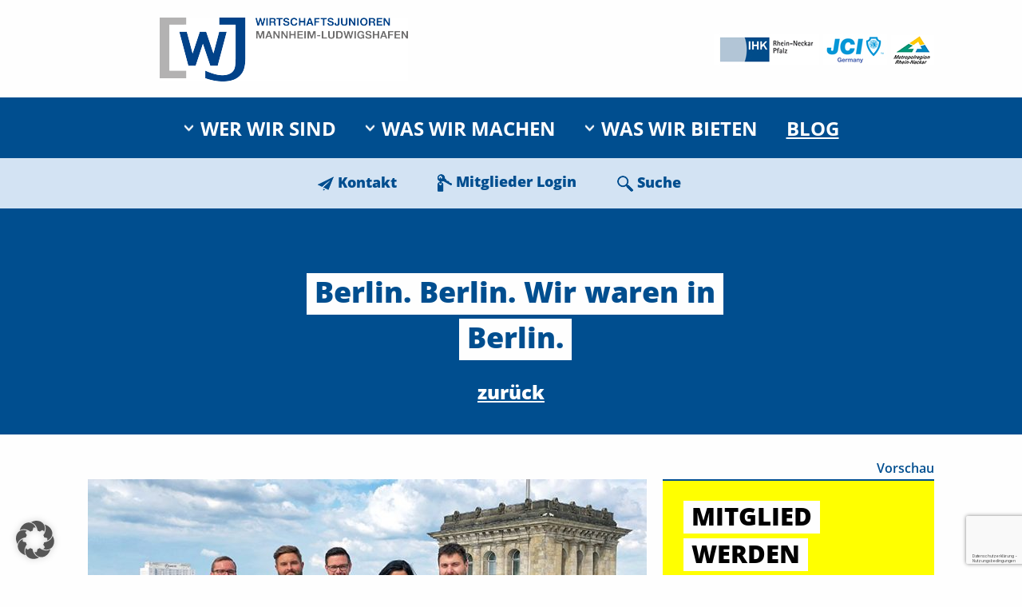

--- FILE ---
content_type: text/html; charset=UTF-8
request_url: https://www.wirtschaftsjunioren.org/2018/05/28/berlin-berlin-wir-waren-in-berlin/
body_size: 19956
content:
<!doctype html>
<html class="no-js" lang="de" >
	<head>
		<meta charset="UTF-8" />
		<meta name="viewport" content="width=device-width, initial-scale=1.0" />
		<meta name='robots' content='index, follow, max-image-preview:large, max-snippet:-1, max-video-preview:-1' />
	<style>img:is([sizes="auto" i], [sizes^="auto," i]) { contain-intrinsic-size: 3000px 1500px }</style>
	
	<!-- This site is optimized with the Yoast SEO plugin v26.2 - https://yoast.com/wordpress/plugins/seo/ -->
	<title>Berlin. Berlin. Wir waren in Berlin. - Wirtschaftsjunioren</title>
	<meta name="description" content="Fünf Wirtschaftsjunioren aus dem Kreis Mannheim-Ludwigshafen nahmen beim diesjährigen Know How-Transfer Mitte Mai teil und begleiteten einen" />
	<link rel="canonical" href="https://www.wirtschaftsjunioren.org/2018/05/28/berlin-berlin-wir-waren-in-berlin/" />
	<meta property="og:locale" content="de_DE" />
	<meta property="og:type" content="article" />
	<meta property="og:title" content="Berlin. Berlin. Wir waren in Berlin. - Wirtschaftsjunioren" />
	<meta property="og:description" content="Fünf Wirtschaftsjunioren aus dem Kreis Mannheim-Ludwigshafen nahmen beim diesjährigen Know How-Transfer Mitte Mai teil und begleiteten einen" />
	<meta property="og:url" content="https://www.wirtschaftsjunioren.org/2018/05/28/berlin-berlin-wir-waren-in-berlin/" />
	<meta property="og:site_name" content="Wirtschaftsjunioren" />
	<meta property="article:published_time" content="2018-05-28T08:50:22+00:00" />
	<meta property="og:image" content="https://www.wirtschaftsjunioren.org/wp-content/uploads/2018/05/wj-blogbild-vorlage-2.jpg" />
	<meta property="og:image:width" content="775" />
	<meta property="og:image:height" content="525" />
	<meta property="og:image:type" content="image/jpeg" />
	<meta name="author" content="Maximilian Hartmann" />
	<meta name="twitter:card" content="summary_large_image" />
	<meta name="twitter:label1" content="Verfasst von" />
	<meta name="twitter:data1" content="Maximilian Hartmann" />
	<meta name="twitter:label2" content="Geschätzte Lesezeit" />
	<meta name="twitter:data2" content="3 Minuten" />
	<script type="application/ld+json" class="yoast-schema-graph">{"@context":"https://schema.org","@graph":[{"@type":"WebPage","@id":"https://www.wirtschaftsjunioren.org/2018/05/28/berlin-berlin-wir-waren-in-berlin/","url":"https://www.wirtschaftsjunioren.org/2018/05/28/berlin-berlin-wir-waren-in-berlin/","name":"Berlin. Berlin. Wir waren in Berlin. - Wirtschaftsjunioren","isPartOf":{"@id":"https://www.wirtschaftsjunioren.org/#website"},"primaryImageOfPage":{"@id":"https://www.wirtschaftsjunioren.org/2018/05/28/berlin-berlin-wir-waren-in-berlin/#primaryimage"},"image":{"@id":"https://www.wirtschaftsjunioren.org/2018/05/28/berlin-berlin-wir-waren-in-berlin/#primaryimage"},"thumbnailUrl":"https://www.wirtschaftsjunioren.org/wp-content/uploads/2018/05/wj-blogbild-vorlage-2.jpg","datePublished":"2018-05-28T08:50:22+00:00","author":{"@id":"https://www.wirtschaftsjunioren.org/#/schema/person/f61d57dd02a67963bd5220fffea31fc5"},"description":"Fünf Wirtschaftsjunioren aus dem Kreis Mannheim-Ludwigshafen nahmen beim diesjährigen Know How-Transfer Mitte Mai teil und begleiteten einen","breadcrumb":{"@id":"https://www.wirtschaftsjunioren.org/2018/05/28/berlin-berlin-wir-waren-in-berlin/#breadcrumb"},"inLanguage":"de","potentialAction":[{"@type":"ReadAction","target":["https://www.wirtschaftsjunioren.org/2018/05/28/berlin-berlin-wir-waren-in-berlin/"]}]},{"@type":"ImageObject","inLanguage":"de","@id":"https://www.wirtschaftsjunioren.org/2018/05/28/berlin-berlin-wir-waren-in-berlin/#primaryimage","url":"https://www.wirtschaftsjunioren.org/wp-content/uploads/2018/05/wj-blogbild-vorlage-2.jpg","contentUrl":"https://www.wirtschaftsjunioren.org/wp-content/uploads/2018/05/wj-blogbild-vorlage-2.jpg","width":775,"height":525},{"@type":"BreadcrumbList","@id":"https://www.wirtschaftsjunioren.org/2018/05/28/berlin-berlin-wir-waren-in-berlin/#breadcrumb","itemListElement":[{"@type":"ListItem","position":1,"name":"Home","item":"https://www.wirtschaftsjunioren.org/"},{"@type":"ListItem","position":2,"name":"Blog","item":"https://www.wirtschaftsjunioren.org/blog/"},{"@type":"ListItem","position":3,"name":"Berlin. Berlin. Wir waren in Berlin."}]},{"@type":"WebSite","@id":"https://www.wirtschaftsjunioren.org/#website","url":"https://www.wirtschaftsjunioren.org/","name":"Wirtschaftsjunioren","description":"Mannheim-Ludwigshafen","potentialAction":[{"@type":"SearchAction","target":{"@type":"EntryPoint","urlTemplate":"https://www.wirtschaftsjunioren.org/?s={search_term_string}"},"query-input":{"@type":"PropertyValueSpecification","valueRequired":true,"valueName":"search_term_string"}}],"inLanguage":"de"},{"@type":"Person","@id":"https://www.wirtschaftsjunioren.org/#/schema/person/f61d57dd02a67963bd5220fffea31fc5","name":"Maximilian Hartmann","image":{"@type":"ImageObject","inLanguage":"de","@id":"https://www.wirtschaftsjunioren.org/#/schema/person/image/","url":"https://secure.gravatar.com/avatar/142a68556b29dd6da791bef37a83793c3b113c4ae7feb7240e1200a42b089fda?s=96&d=mm&r=g","contentUrl":"https://secure.gravatar.com/avatar/142a68556b29dd6da791bef37a83793c3b113c4ae7feb7240e1200a42b089fda?s=96&d=mm&r=g","caption":"Maximilian Hartmann"},"sameAs":["http://www.blim.de"]}]}</script>
	<!-- / Yoast SEO plugin. -->


<link rel='dns-prefetch' href='//script.metricode.com' />
<link rel='dns-prefetch' href='//ajax.googleapis.com' />
<link rel='stylesheet' id='wp-block-library-css' href='https://www.wirtschaftsjunioren.org/wp-includes/css/dist/block-library/style.css?ver=6.8.3' type='text/css' media='all' />
<style id='classic-theme-styles-inline-css' type='text/css'>
/**
 * These rules are needed for backwards compatibility.
 * They should match the button element rules in the base theme.json file.
 */
.wp-block-button__link {
	color: #ffffff;
	background-color: #32373c;
	border-radius: 9999px; /* 100% causes an oval, but any explicit but really high value retains the pill shape. */

	/* This needs a low specificity so it won't override the rules from the button element if defined in theme.json. */
	box-shadow: none;
	text-decoration: none;

	/* The extra 2px are added to size solids the same as the outline versions.*/
	padding: calc(0.667em + 2px) calc(1.333em + 2px);

	font-size: 1.125em;
}

.wp-block-file__button {
	background: #32373c;
	color: #ffffff;
	text-decoration: none;
}

</style>
<style id='global-styles-inline-css' type='text/css'>
:root{--wp--preset--aspect-ratio--square: 1;--wp--preset--aspect-ratio--4-3: 4/3;--wp--preset--aspect-ratio--3-4: 3/4;--wp--preset--aspect-ratio--3-2: 3/2;--wp--preset--aspect-ratio--2-3: 2/3;--wp--preset--aspect-ratio--16-9: 16/9;--wp--preset--aspect-ratio--9-16: 9/16;--wp--preset--color--black: #000000;--wp--preset--color--cyan-bluish-gray: #abb8c3;--wp--preset--color--white: #ffffff;--wp--preset--color--pale-pink: #f78da7;--wp--preset--color--vivid-red: #cf2e2e;--wp--preset--color--luminous-vivid-orange: #ff6900;--wp--preset--color--luminous-vivid-amber: #fcb900;--wp--preset--color--light-green-cyan: #7bdcb5;--wp--preset--color--vivid-green-cyan: #00d084;--wp--preset--color--pale-cyan-blue: #8ed1fc;--wp--preset--color--vivid-cyan-blue: #0693e3;--wp--preset--color--vivid-purple: #9b51e0;--wp--preset--gradient--vivid-cyan-blue-to-vivid-purple: linear-gradient(135deg,rgba(6,147,227,1) 0%,rgb(155,81,224) 100%);--wp--preset--gradient--light-green-cyan-to-vivid-green-cyan: linear-gradient(135deg,rgb(122,220,180) 0%,rgb(0,208,130) 100%);--wp--preset--gradient--luminous-vivid-amber-to-luminous-vivid-orange: linear-gradient(135deg,rgba(252,185,0,1) 0%,rgba(255,105,0,1) 100%);--wp--preset--gradient--luminous-vivid-orange-to-vivid-red: linear-gradient(135deg,rgba(255,105,0,1) 0%,rgb(207,46,46) 100%);--wp--preset--gradient--very-light-gray-to-cyan-bluish-gray: linear-gradient(135deg,rgb(238,238,238) 0%,rgb(169,184,195) 100%);--wp--preset--gradient--cool-to-warm-spectrum: linear-gradient(135deg,rgb(74,234,220) 0%,rgb(151,120,209) 20%,rgb(207,42,186) 40%,rgb(238,44,130) 60%,rgb(251,105,98) 80%,rgb(254,248,76) 100%);--wp--preset--gradient--blush-light-purple: linear-gradient(135deg,rgb(255,206,236) 0%,rgb(152,150,240) 100%);--wp--preset--gradient--blush-bordeaux: linear-gradient(135deg,rgb(254,205,165) 0%,rgb(254,45,45) 50%,rgb(107,0,62) 100%);--wp--preset--gradient--luminous-dusk: linear-gradient(135deg,rgb(255,203,112) 0%,rgb(199,81,192) 50%,rgb(65,88,208) 100%);--wp--preset--gradient--pale-ocean: linear-gradient(135deg,rgb(255,245,203) 0%,rgb(182,227,212) 50%,rgb(51,167,181) 100%);--wp--preset--gradient--electric-grass: linear-gradient(135deg,rgb(202,248,128) 0%,rgb(113,206,126) 100%);--wp--preset--gradient--midnight: linear-gradient(135deg,rgb(2,3,129) 0%,rgb(40,116,252) 100%);--wp--preset--font-size--small: 13px;--wp--preset--font-size--medium: 20px;--wp--preset--font-size--large: 36px;--wp--preset--font-size--x-large: 42px;--wp--preset--spacing--20: 0.44rem;--wp--preset--spacing--30: 0.67rem;--wp--preset--spacing--40: 1rem;--wp--preset--spacing--50: 1.5rem;--wp--preset--spacing--60: 2.25rem;--wp--preset--spacing--70: 3.38rem;--wp--preset--spacing--80: 5.06rem;--wp--preset--shadow--natural: 6px 6px 9px rgba(0, 0, 0, 0.2);--wp--preset--shadow--deep: 12px 12px 50px rgba(0, 0, 0, 0.4);--wp--preset--shadow--sharp: 6px 6px 0px rgba(0, 0, 0, 0.2);--wp--preset--shadow--outlined: 6px 6px 0px -3px rgba(255, 255, 255, 1), 6px 6px rgba(0, 0, 0, 1);--wp--preset--shadow--crisp: 6px 6px 0px rgba(0, 0, 0, 1);}:where(.is-layout-flex){gap: 0.5em;}:where(.is-layout-grid){gap: 0.5em;}body .is-layout-flex{display: flex;}.is-layout-flex{flex-wrap: wrap;align-items: center;}.is-layout-flex > :is(*, div){margin: 0;}body .is-layout-grid{display: grid;}.is-layout-grid > :is(*, div){margin: 0;}:where(.wp-block-columns.is-layout-flex){gap: 2em;}:where(.wp-block-columns.is-layout-grid){gap: 2em;}:where(.wp-block-post-template.is-layout-flex){gap: 1.25em;}:where(.wp-block-post-template.is-layout-grid){gap: 1.25em;}.has-black-color{color: var(--wp--preset--color--black) !important;}.has-cyan-bluish-gray-color{color: var(--wp--preset--color--cyan-bluish-gray) !important;}.has-white-color{color: var(--wp--preset--color--white) !important;}.has-pale-pink-color{color: var(--wp--preset--color--pale-pink) !important;}.has-vivid-red-color{color: var(--wp--preset--color--vivid-red) !important;}.has-luminous-vivid-orange-color{color: var(--wp--preset--color--luminous-vivid-orange) !important;}.has-luminous-vivid-amber-color{color: var(--wp--preset--color--luminous-vivid-amber) !important;}.has-light-green-cyan-color{color: var(--wp--preset--color--light-green-cyan) !important;}.has-vivid-green-cyan-color{color: var(--wp--preset--color--vivid-green-cyan) !important;}.has-pale-cyan-blue-color{color: var(--wp--preset--color--pale-cyan-blue) !important;}.has-vivid-cyan-blue-color{color: var(--wp--preset--color--vivid-cyan-blue) !important;}.has-vivid-purple-color{color: var(--wp--preset--color--vivid-purple) !important;}.has-black-background-color{background-color: var(--wp--preset--color--black) !important;}.has-cyan-bluish-gray-background-color{background-color: var(--wp--preset--color--cyan-bluish-gray) !important;}.has-white-background-color{background-color: var(--wp--preset--color--white) !important;}.has-pale-pink-background-color{background-color: var(--wp--preset--color--pale-pink) !important;}.has-vivid-red-background-color{background-color: var(--wp--preset--color--vivid-red) !important;}.has-luminous-vivid-orange-background-color{background-color: var(--wp--preset--color--luminous-vivid-orange) !important;}.has-luminous-vivid-amber-background-color{background-color: var(--wp--preset--color--luminous-vivid-amber) !important;}.has-light-green-cyan-background-color{background-color: var(--wp--preset--color--light-green-cyan) !important;}.has-vivid-green-cyan-background-color{background-color: var(--wp--preset--color--vivid-green-cyan) !important;}.has-pale-cyan-blue-background-color{background-color: var(--wp--preset--color--pale-cyan-blue) !important;}.has-vivid-cyan-blue-background-color{background-color: var(--wp--preset--color--vivid-cyan-blue) !important;}.has-vivid-purple-background-color{background-color: var(--wp--preset--color--vivid-purple) !important;}.has-black-border-color{border-color: var(--wp--preset--color--black) !important;}.has-cyan-bluish-gray-border-color{border-color: var(--wp--preset--color--cyan-bluish-gray) !important;}.has-white-border-color{border-color: var(--wp--preset--color--white) !important;}.has-pale-pink-border-color{border-color: var(--wp--preset--color--pale-pink) !important;}.has-vivid-red-border-color{border-color: var(--wp--preset--color--vivid-red) !important;}.has-luminous-vivid-orange-border-color{border-color: var(--wp--preset--color--luminous-vivid-orange) !important;}.has-luminous-vivid-amber-border-color{border-color: var(--wp--preset--color--luminous-vivid-amber) !important;}.has-light-green-cyan-border-color{border-color: var(--wp--preset--color--light-green-cyan) !important;}.has-vivid-green-cyan-border-color{border-color: var(--wp--preset--color--vivid-green-cyan) !important;}.has-pale-cyan-blue-border-color{border-color: var(--wp--preset--color--pale-cyan-blue) !important;}.has-vivid-cyan-blue-border-color{border-color: var(--wp--preset--color--vivid-cyan-blue) !important;}.has-vivid-purple-border-color{border-color: var(--wp--preset--color--vivid-purple) !important;}.has-vivid-cyan-blue-to-vivid-purple-gradient-background{background: var(--wp--preset--gradient--vivid-cyan-blue-to-vivid-purple) !important;}.has-light-green-cyan-to-vivid-green-cyan-gradient-background{background: var(--wp--preset--gradient--light-green-cyan-to-vivid-green-cyan) !important;}.has-luminous-vivid-amber-to-luminous-vivid-orange-gradient-background{background: var(--wp--preset--gradient--luminous-vivid-amber-to-luminous-vivid-orange) !important;}.has-luminous-vivid-orange-to-vivid-red-gradient-background{background: var(--wp--preset--gradient--luminous-vivid-orange-to-vivid-red) !important;}.has-very-light-gray-to-cyan-bluish-gray-gradient-background{background: var(--wp--preset--gradient--very-light-gray-to-cyan-bluish-gray) !important;}.has-cool-to-warm-spectrum-gradient-background{background: var(--wp--preset--gradient--cool-to-warm-spectrum) !important;}.has-blush-light-purple-gradient-background{background: var(--wp--preset--gradient--blush-light-purple) !important;}.has-blush-bordeaux-gradient-background{background: var(--wp--preset--gradient--blush-bordeaux) !important;}.has-luminous-dusk-gradient-background{background: var(--wp--preset--gradient--luminous-dusk) !important;}.has-pale-ocean-gradient-background{background: var(--wp--preset--gradient--pale-ocean) !important;}.has-electric-grass-gradient-background{background: var(--wp--preset--gradient--electric-grass) !important;}.has-midnight-gradient-background{background: var(--wp--preset--gradient--midnight) !important;}.has-small-font-size{font-size: var(--wp--preset--font-size--small) !important;}.has-medium-font-size{font-size: var(--wp--preset--font-size--medium) !important;}.has-large-font-size{font-size: var(--wp--preset--font-size--large) !important;}.has-x-large-font-size{font-size: var(--wp--preset--font-size--x-large) !important;}
:where(.wp-block-post-template.is-layout-flex){gap: 1.25em;}:where(.wp-block-post-template.is-layout-grid){gap: 1.25em;}
:where(.wp-block-columns.is-layout-flex){gap: 2em;}:where(.wp-block-columns.is-layout-grid){gap: 2em;}
:root :where(.wp-block-pullquote){font-size: 1.5em;line-height: 1.6;}
</style>
<link rel='stylesheet' id='responsive-lightbox-swipebox-css' href='https://www.wirtschaftsjunioren.org/wp-content/plugins/responsive-lightbox/assets/swipebox/swipebox.css?ver=1.5.2' type='text/css' media='all' />
<link rel='stylesheet' id='main-stylesheet-css' href='https://www.wirtschaftsjunioren.org/wp-content/themes/wirtschaftsjunioren/assets/stylesheets/foundation.css?ver=2.6.1' type='text/css' media='all' />
<link rel='stylesheet' id='borlabs-cookie-custom-css' href='https://www.wirtschaftsjunioren.org/wp-content/cache/borlabs-cookie/1/borlabs-cookie-1-de.css?ver=3.3.23-32' type='text/css' media='all' />
<script type="text/javascript" src="//ajax.googleapis.com/ajax/libs/jquery/2.1.0/jquery.min.js?ver=2.1.0" id="jquery-js"></script>
<script type="text/javascript" src="https://www.wirtschaftsjunioren.org/wp-content/plugins/responsive-lightbox/assets/infinitescroll/infinite-scroll.pkgd.js?ver=4.0.1" id="responsive-lightbox-infinite-scroll-js"></script>
<script data-no-optimize="1" data-no-minify="1" data-cfasync="false" type="text/javascript" src="https://www.wirtschaftsjunioren.org/wp-content/cache/borlabs-cookie/1/borlabs-cookie-config-de.json.js?ver=3.3.23-41" id="borlabs-cookie-config-js"></script>
<link rel="https://api.w.org/" href="https://www.wirtschaftsjunioren.org/wp-json/" /><link rel="alternate" title="JSON" type="application/json" href="https://www.wirtschaftsjunioren.org/wp-json/wp/v2/posts/34887" /><link rel="alternate" title="oEmbed (JSON)" type="application/json+oembed" href="https://www.wirtschaftsjunioren.org/wp-json/oembed/1.0/embed?url=https%3A%2F%2Fwww.wirtschaftsjunioren.org%2F2018%2F05%2F28%2Fberlin-berlin-wir-waren-in-berlin%2F" />
<link rel="alternate" title="oEmbed (XML)" type="text/xml+oembed" href="https://www.wirtschaftsjunioren.org/wp-json/oembed/1.0/embed?url=https%3A%2F%2Fwww.wirtschaftsjunioren.org%2F2018%2F05%2F28%2Fberlin-berlin-wir-waren-in-berlin%2F&#038;format=xml" />
<link rel="icon" href="https://www.wirtschaftsjunioren.org/wp-content/uploads/2016/02/wj-favicon.png" sizes="32x32" />
<link rel="icon" href="https://www.wirtschaftsjunioren.org/wp-content/uploads/2016/02/wj-favicon.png" sizes="192x192" />
<link rel="apple-touch-icon" href="https://www.wirtschaftsjunioren.org/wp-content/uploads/2016/02/wj-favicon.png" />
<meta name="msapplication-TileImage" content="https://www.wirtschaftsjunioren.org/wp-content/uploads/2016/02/wj-favicon.png" />
		<style type="text/css" id="wp-custom-css">
			.dropdown-pane .nf-response-msg {
    color: white;
}

.nf-form-fields-required{
	font-family: inherit;
	color: #fff;
	text-align: left;
	margin-bottom: 10px;
	line-height:1;
}

.nf-error-msg.nf-error-field-errors{
	font-family: inherit;
	text-align: left;
	line-height:1;
	    margin-top: -25px;
    color: #fff;
}

.nf-error-msg.nf-error-required-error{
	margin-bottom:-20px;
}

.button[disabled]{
	background: inherit;
	opacity: .5;
}		</style>
			</head>
	<body class="wp-singular post-template-default single single-post postid-34887 single-format-standard wp-theme-wirtschaftsjunioren offcanvas">
	
		<div class="off-canvas-wrapper">
		<div class="off-canvas-wrapper-inner" data-off-canvas-wrapper>
		
<nav class="off-canvas position-left" id="mobile-menu" data-off-canvas data-auto-focus="false" data-position="left" role="navigation">
  <ul id="menu-hauptmenue" class="vertical menu" ><li id="menu-item-1353" class="menu-item menu-item-type-post_type menu-item-object-page menu-item-has-children menu-item-1353"><a href="https://www.wirtschaftsjunioren.org/wer-wir-sind/">Wer wir sind</a>
<ul class="vertical nested menu">
	<li id="menu-item-1388" class="menu-item menu-item-type-post_type menu-item-object-page menu-item-1388"><a href="https://www.wirtschaftsjunioren.org/wer-wir-sind/wirtschaftsjunioren/">Wirtschaftsjunioren</a></li>
	<li id="menu-item-1389" class="menu-item menu-item-type-post_type menu-item-object-page menu-item-1389"><a href="https://www.wirtschaftsjunioren.org/wer-wir-sind/vorstand/">Unser Vorstand</a></li>
	<li id="menu-item-1390" class="menu-item menu-item-type-post_type menu-item-object-page menu-item-1390"><a href="https://www.wirtschaftsjunioren.org/wer-wir-sind/arbeitskreise/">Unsere Arbeitskreise</a></li>
	<li id="menu-item-1391" class="menu-item menu-item-type-post_type menu-item-object-page menu-item-1391"><a href="https://www.wirtschaftsjunioren.org/wer-wir-sind/jci-dachorganisation/">Dachorganisation: Junior Chamber International (JCI)</a></li>
	<li id="menu-item-1392" class="menu-item menu-item-type-post_type menu-item-object-page menu-item-1392"><a href="https://www.wirtschaftsjunioren.org/wer-wir-sind/mitglied-werden/">Mitglied werden</a></li>
</ul>
</li>
<li id="menu-item-1352" class="menu-item menu-item-type-post_type menu-item-object-page menu-item-has-children menu-item-1352"><a href="https://www.wirtschaftsjunioren.org/was-wir-machen/">Was wir machen</a>
<ul class="vertical nested menu">
	<li id="menu-item-4221" class="menu-item menu-item-type-post_type_archive menu-item-object-event menu-item-4221"><a href="https://www.wirtschaftsjunioren.org/event/">Veranstaltungskalender</a></li>
	<li id="menu-item-1394" class="menu-item menu-item-type-post_type menu-item-object-page menu-item-1394"><a href="https://www.wirtschaftsjunioren.org/was-wir-machen/veranstaltungsformate/">Unsere Veranstaltungsformate</a></li>
	<li id="menu-item-1395" class="menu-item menu-item-type-post_type menu-item-object-page menu-item-1395"><a href="https://www.wirtschaftsjunioren.org/was-wir-machen/emt/">European Multi Twinning (EMT)</a></li>
	<li id="menu-item-1396" class="menu-item menu-item-type-post_type menu-item-object-page menu-item-1396"><a href="https://www.wirtschaftsjunioren.org/was-wir-machen/konferenzen/">Konferenzen</a></li>
	<li id="menu-item-1397" class="menu-item menu-item-type-post_type menu-item-object-page menu-item-1397"><a href="https://www.wirtschaftsjunioren.org/was-wir-machen/projekte-2/">Projekte – kreisintern oder übergreifend</a></li>
	<li id="menu-item-1399" class="menu-item menu-item-type-post_type menu-item-object-page menu-item-1399"><a href="https://www.wirtschaftsjunioren.org/was-wir-machen/fort-und-weiterbildungen/">Akademien &#038; Trainings</a></li>
	<li id="menu-item-196942" class="menu-item menu-item-type-post_type menu-item-object-page menu-item-196942"><a href="https://www.wirtschaftsjunioren.org/was-wir-machen/diversity_inclusion/">Diversity &#038; Inclusion</a></li>
</ul>
</li>
<li id="menu-item-1351" class="menu-item menu-item-type-post_type menu-item-object-page menu-item-has-children menu-item-1351"><a href="https://www.wirtschaftsjunioren.org/was-wir-bieten/">Was wir bieten</a>
<ul class="vertical nested menu">
	<li id="menu-item-1401" class="menu-item menu-item-type-post_type menu-item-object-page menu-item-1401"><a href="https://www.wirtschaftsjunioren.org/was-wir-bieten/fuer-mitglieder/">Für Mitglieder</a></li>
	<li id="menu-item-1402" class="menu-item menu-item-type-post_type menu-item-object-page menu-item-1402"><a href="https://www.wirtschaftsjunioren.org/was-wir-bieten/fuer-unternehmen/">Für Unternehmen</a></li>
	<li id="menu-item-1403" class="menu-item menu-item-type-post_type menu-item-object-page menu-item-1403"><a href="https://www.wirtschaftsjunioren.org/was-wir-bieten/fuer-partner/">Für Partner</a></li>
</ul>
</li>
<li id="menu-item-28976" class="menu-item menu-item-type-post_type menu-item-object-page current_page_parent menu-item-28976"><a href="https://www.wirtschaftsjunioren.org/blog/">Blog</a></li>
</ul></nav>

<div class="off-canvas-content" data-off-canvas-content>
	
	
	<header id="masthead" class="site-header" role="banner">
		<div id="logoheader" class="row ">
			<div class="columns medium-offset-1">
				<a href="https://www.wirtschaftsjunioren.org/" rel="home">
													<img src="https://www.wirtschaftsjunioren.org/wp-content/uploads/2016/06/wj-header-logo-1.png" alt="Wirtschaftsjunioren Logo" width="311" height="80" class="homelogo"/>
											</a>
			</div>
			<div class="columns logocontainer-right show-for-medium">
					
																				<img src="https://www.wirtschaftsjunioren.org/wp-content/uploads/2016/12/IHK_RN_Pfalz-3.jpg" alt="" width="132" height="40" class="align-self-right">
					
																				<img src="https://www.wirtschaftsjunioren.org/wp-content/uploads/2016/12/JCI-Germany.jpg" alt="" width="80" height="40" class="align-self-right">
					
																				<img src="https://www.wirtschaftsjunioren.org/wp-content/uploads/2016/06/mrn-header-logo.png" alt="" width="54" height="37" class="align-self-right">
							</div>
		</div>
		<div class="nav-wrapper">
			<div class="row ">
				<div class="columns small-12">
					<div class="title-bar" data-responsive-toggle="site-navigation"  data-toggle="mobile-menu">
						<button class="menu-icon" type="button"></button>
						<div class="title-bar-title">
							<a href="https://www.wirtschaftsjunioren.org/" rel="home">Menü</a>
						</div>
					</div>

					<nav id="site-navigation" class="main-navigation top-bar" role="navigation">
						<!--<div class="top-bar-left">
							<ul class="menu">
								<li class="home"><a href="https://www.wirtschaftsjunioren.org/" rel="home">Wirtschaftsjunioren</a></li>
							</ul>
						</div>-->
						<div class="top-bar-right">
							<ul id="menu-hauptmenue-1" class="dropdown menu desktop-menu" data-dropdown-menu><li class="menu-item menu-item-type-post_type menu-item-object-page menu-item-has-children menu-item-1353"><a href="https://www.wirtschaftsjunioren.org/wer-wir-sind/">Wer wir sind</a>
<ul class="dropdown menu vertical" data-toggle>
	<li class="menu-item menu-item-type-post_type menu-item-object-page menu-item-1388"><a href="https://www.wirtschaftsjunioren.org/wer-wir-sind/wirtschaftsjunioren/">Wirtschaftsjunioren</a></li>
	<li class="menu-item menu-item-type-post_type menu-item-object-page menu-item-1389"><a href="https://www.wirtschaftsjunioren.org/wer-wir-sind/vorstand/">Unser Vorstand</a></li>
	<li class="menu-item menu-item-type-post_type menu-item-object-page menu-item-1390"><a href="https://www.wirtschaftsjunioren.org/wer-wir-sind/arbeitskreise/">Unsere Arbeitskreise</a></li>
	<li class="menu-item menu-item-type-post_type menu-item-object-page menu-item-1391"><a href="https://www.wirtschaftsjunioren.org/wer-wir-sind/jci-dachorganisation/">Dachorganisation: Junior Chamber International (JCI)</a></li>
	<li class="menu-item menu-item-type-post_type menu-item-object-page menu-item-1392"><a href="https://www.wirtschaftsjunioren.org/wer-wir-sind/mitglied-werden/">Mitglied werden</a></li>
</ul>
</li>
<li class="menu-item menu-item-type-post_type menu-item-object-page menu-item-has-children menu-item-1352"><a href="https://www.wirtschaftsjunioren.org/was-wir-machen/">Was wir machen</a>
<ul class="dropdown menu vertical" data-toggle>
	<li class="menu-item menu-item-type-post_type_archive menu-item-object-event menu-item-4221"><a href="https://www.wirtschaftsjunioren.org/event/">Veranstaltungskalender</a></li>
	<li class="menu-item menu-item-type-post_type menu-item-object-page menu-item-1394"><a href="https://www.wirtschaftsjunioren.org/was-wir-machen/veranstaltungsformate/">Unsere Veranstaltungsformate</a></li>
	<li class="menu-item menu-item-type-post_type menu-item-object-page menu-item-1395"><a href="https://www.wirtschaftsjunioren.org/was-wir-machen/emt/">European Multi Twinning (EMT)</a></li>
	<li class="menu-item menu-item-type-post_type menu-item-object-page menu-item-1396"><a href="https://www.wirtschaftsjunioren.org/was-wir-machen/konferenzen/">Konferenzen</a></li>
	<li class="menu-item menu-item-type-post_type menu-item-object-page menu-item-1397"><a href="https://www.wirtschaftsjunioren.org/was-wir-machen/projekte-2/">Projekte – kreisintern oder übergreifend</a></li>
	<li class="menu-item menu-item-type-post_type menu-item-object-page menu-item-1399"><a href="https://www.wirtschaftsjunioren.org/was-wir-machen/fort-und-weiterbildungen/">Akademien &#038; Trainings</a></li>
	<li class="menu-item menu-item-type-post_type menu-item-object-page menu-item-196942"><a href="https://www.wirtschaftsjunioren.org/was-wir-machen/diversity_inclusion/">Diversity &#038; Inclusion</a></li>
</ul>
</li>
<li class="menu-item menu-item-type-post_type menu-item-object-page menu-item-has-children menu-item-1351"><a href="https://www.wirtschaftsjunioren.org/was-wir-bieten/">Was wir bieten</a>
<ul class="dropdown menu vertical" data-toggle>
	<li class="menu-item menu-item-type-post_type menu-item-object-page menu-item-1401"><a href="https://www.wirtschaftsjunioren.org/was-wir-bieten/fuer-mitglieder/">Für Mitglieder</a></li>
	<li class="menu-item menu-item-type-post_type menu-item-object-page menu-item-1402"><a href="https://www.wirtschaftsjunioren.org/was-wir-bieten/fuer-unternehmen/">Für Unternehmen</a></li>
	<li class="menu-item menu-item-type-post_type menu-item-object-page menu-item-1403"><a href="https://www.wirtschaftsjunioren.org/was-wir-bieten/fuer-partner/">Für Partner</a></li>
</ul>
</li>
<li class="menu-item menu-item-type-post_type menu-item-object-page current_page_parent menu-item-28976"><a href="https://www.wirtschaftsjunioren.org/blog/">Blog</a></li>
</ul>
													</div>
					</nav>
				</div>
							</div>
		</div>
		<div class="subnavcontainer">
			<ul class="menu">
	<li data-toggle="example-dropdown"><img src="https://www.wirtschaftsjunioren.org/wp-content/themes/wirtschaftsjunioren/assets/images/icons/contact.png" class="submenuicon" alt="contact icon" height="18" width="20">Kontakt</li>
	<div class="dropdown-pane" id="example-dropdown" data-dropdown data-auto-focus="true" data-v-offset="21" data-close-on-click="true">
		<noscript class="ninja-forms-noscript-message">
	Hinweis: Für diesen Inhalt ist JavaScript erforderlich.</noscript>
<div id="nf-form-1-cont" class="nf-form-cont" aria-live="polite" aria-labelledby="nf-form-title-1" aria-describedby="nf-form-errors-1" role="form">

    <div class="nf-loading-spinner"></div>

</div>
        <!-- That data is being printed as a workaround to page builders reordering the order of the scripts loaded-->
        <script>var formDisplay=1;var nfForms=nfForms||[];var form=[];form.id='1';form.settings={"objectType":"Form Setting","editActive":true,"date_updated":"2016-02-11 11:25:22","show_title":"0","save_subs":"1","logged_in":"0","append_page":"","ajax":"0","clear_complete":"1","hide_complete":"1","success_msg":"Your form has been successfully submitted.","email_from":"","email_type":"html","user_email_msg":"Thank you so much for contacting us. We will get back to you shortly.","user_email_fields":"0","admin_email_msg":"","admin_email_fields":"1","admin_attach_csv":"0","email_from_name":"","last_sub":"6745","status":"","not_logged_in_msg":"","sub_limit_number":"","sub_limit_msg":"<p>Das Formular hat sein Beitragslimit erreicht.<br><\/p>","title":"Contact Form","allow_public_link":0,"embed_form":"","default_label_pos":"above","wrapper_class":"","element_class":"","key":"","add_submit":1,"currency":"","repeatable_fieldsets":"","unique_field_error":"Ein Formular mit diesem Wert wurde bereits eingereicht.","calculations":[],"formContentData":["email_21","textarea_23","submit_22","seite_1630937768602"],"changeEmailErrorMsg":"Bitte gib eine g\u00fcltige E-Mail-Adresse ein.","changeDateErrorMsg":"Bitte gib ein g\u00fcltiges Datum ein!","confirmFieldErrorMsg":"Diese Felder m\u00fcssen \u00fcbereinstimmen!","fieldNumberNumMinError":"Die eingegebene Zahl ist zu klein.","fieldNumberNumMaxError":"Die eingegebene Zahl ist zu gross.","fieldNumberIncrementBy":"Bitte erh\u00f6hen in Schritten von","formErrorsCorrectErrors":"Bitte korrigiere die Fehler, bevor du das Formular sendest.","validateRequiredField":"Dies ist ein Pflichtfeld.","honeypotHoneypotError":"Honeypot-Fehler","fieldsMarkedRequired":"Felder mit einem <span class=\"ninja-forms-req-symbol\">*<\/span> sind Pflichtfelder","drawerDisabled":false,"form_title_heading_level":"3","ninjaForms":"Ninja Forms","fieldTextareaRTEInsertLink":"Link einf\u00fcgen","fieldTextareaRTEInsertMedia":"Medien einf\u00fcgen","fieldTextareaRTESelectAFile":"Eine Datei ausw\u00e4hlen","formHoneypot":"Falls du ein Mensch bist und dieses Feld siehst, dann lasse es bitte leer.","fileUploadOldCodeFileUploadInProgress":"Datei-Upload l\u00e4uft.","fileUploadOldCodeFileUpload":"DATEI-UPLOAD","currencySymbol":"&euro;","thousands_sep":".","decimal_point":",","siteLocale":"de_DE","dateFormat":"d\/m\/Y","startOfWeek":"1","of":"von","previousMonth":"Vorheriger Monat","nextMonth":"N\u00e4chster Monat","months":["Januar","Februar","M\u00e4rz","April","Mai","Juni","Juli","August","September","Oktober","November","Dezember"],"monthsShort":["Jan","Feb","Mrz","Apr","Mai","Jun","Jul","Aug","Sep","Okt","Nov","Dez"],"weekdays":["Sonntag","Montag","Dienstag","Mittwoch","Donnerstag","Freitag","Samstag"],"weekdaysShort":["So.","Mo.","Di.","Mi.","Do.","Fr.","Sa."],"weekdaysMin":["So.","Mo.","Di.","Mi.","Do.","Fr.","Sa."],"recaptchaConsentMissing":"reCaptcha validation couldn&#039;t load.","recaptchaMissingCookie":"reCaptcha v3 validation couldn&#039;t load the cookie needed to submit the form.","recaptchaConsentEvent":"Accept reCaptcha cookies before sending the form.","currency_symbol":"","beforeForm":"","beforeFields":"","afterFields":"","afterForm":""};form.fields=[{"objectType":"Field","objectDomain":"fields","editActive":false,"order":0,"idAttribute":"id","type":"email","def_id":14,"label":"Email","label_pos":"hidden","mask":"","datepicker":0,"send_email":0,"first_name":0,"last_name":0,"from_name":0,"user_address_1":0,"user_address_2":0,"user_city":0,"user_zip":0,"user_phone":0,"user_info_field_group":1,"show_help":0,"help_text":"","calc_auto_include":0,"calc_option":0,"conditional":"","placeholder":"Email","disable_input":0,"input_limit":"","input_limit_type":"char","input_limit_msg":"","user_state":0,"autocomplete_off":0,"num_sort":0,"admin_label":"","user_info_field_group_name":"","user_info_field_group_custom":"","show_desc":0,"desc_pos":"none","desc_text":"","replyto_email":0,"element_class":"","required":1,"key":"email_21","default":"","container_class":"","custom_name_attribute":"email","personally_identifiable":1,"value":"","drawerDisabled":false,"id":21,"beforeField":"","afterField":"","parentType":"email","element_templates":["email","input"],"old_classname":"","wrap_template":"wrap"},{"objectType":"Field","objectDomain":"fields","editActive":false,"order":1,"idAttribute":"id","type":"textarea","label":"Nachricht","input_limit_msg":"character(s) left","label_pos":"hidden","default_value":"Nachricht","textarea_rte":0,"textarea_media":0,"disable_rte_mobile":0,"input_limit":"","input_limit_type":"char","calc_auto_include":0,"num_sort":0,"admin_label":"","show_help":0,"help_text":"","show_desc":0,"desc_pos":"none","desc_text":"","element_class":"","required":0,"default":"Nachricht","placeholder":"Nachricht","key":"textarea_23","container_class":"","manual_key":false,"value":"Nachricht","id":23,"beforeField":"","afterField":"","parentType":"textarea","element_templates":["textarea","input"],"old_classname":"","wrap_template":"wrap"},{"objectType":"Field","objectDomain":"fields","editActive":false,"order":2,"idAttribute":"id","type":"submit","label":"Absenden","input_limit_msg":"character(s) left","show_help":0,"help_text":"","show_desc":0,"desc_pos":"none","desc_text":"","processing_label":"Processing","element_class":"button","key":"submit_22","container_class":"","id":22,"beforeField":"","afterField":"","value":"","label_pos":"above","parentType":"textbox","element_templates":["submit","button","input"],"old_classname":"","wrap_template":"wrap-no-label"},{"objectType":"Field","objectDomain":"fields","editActive":false,"order":999,"idAttribute":"id","type":"hidden","label":"Seite","key":"seite_1630937768602","default":"{wp:post_title}","admin_label":"","drawerDisabled":false,"id":52,"beforeField":"","afterField":"","value":"Berlin. Berlin. Wir waren in Berlin.","label_pos":"above","parentType":"hidden","element_templates":["hidden","input"],"old_classname":"","wrap_template":"wrap-no-label"},{"objectType":"Field","objectDomain":"fields","editActive":false,"order":"5.0","type":"recaptcha_v3","label":"Hidden","key":"recaptcha_v3","default":"","admin_label":"","drawerDisabled":false,"id":"46862","beforeField":"","afterField":"","value":"","label_pos":"above","parentType":"hidden","element_templates":["recaptcha-v3","hidden","input"],"old_classname":"","wrap_template":"wrap-no-label","site_key":"6LdCw-YnAAAAALaKxxtOWUiV5Huepi6Bt7BexicV"}];nfForms.push(form);</script>
        	</div>
	<li><a href="http://www.vereinonline.org/wjmalu/" target="_blank"><img src="https://www.wirtschaftsjunioren.org/wp-content/themes/wirtschaftsjunioren/assets/images/icons/login.png" class="submenuicon" alt="login icon" height="22" width="18">Mitglieder Login</a></li>
	<li data-toggle="search-dropdown"><img src="https://www.wirtschaftsjunioren.org/wp-content/themes/wirtschaftsjunioren/assets/images/icons/search.png" class="submenuicon" alt="search icon" height="20" width="20">Suche</li>
	<div class="dropdown-pane" id="search-dropdown" data-dropdown data-auto-focus="true" data-v-offset="21" data-close-on-click="true">
				<form role="search" method="get" id="searchform" action="/">
			<div class="row collapse">
				<div class="small-8 columns">
					<input type="text" value="" name="s" id="s" placeholder="Suchen">
				</div>
				<div class="small-4 columns">
					<input type="submit" id="searchsubmit" value="Suchen" class="prefix button">
				</div>
			</div>
		</form>
	</div>
</ul>
		</div>
	</header>

	<section class="container">
		<div class="singular-header wj-blue-bg-color text-center" >
	<div class="row align-middle align-center">
		<div class="columns small-12 medium-10 large-6">
			<h1 class="headlines"><span>Berlin. </span><span>Berlin. </span><span>Wir </span><span>waren </span><span>in </span><span>Berlin. </span></h1>
						<a href="https://www.wirtschaftsjunioren.org/blog/" class="backbutton">
				zurück
			</a>
		</div>

	</div>
</div>

<div id="singular" class="wj-blue-bg-color" role="main">

	<div class="contentheader columns small-12 medium-8">
		<h2 class="subheader"></h2>
	</div>
	<article class="main-content post-34887 post type-post status-publish format-standard has-post-thumbnail hentry category-allgemein" id="post-34887">

				<div class="entry-content">

		
					<img width="700" height="474" src="https://www.wirtschaftsjunioren.org/wp-content/uploads/2018/05/wj-blogbild-vorlage-2-700x474.jpg" class="th wp-post-image" alt="" decoding="async" fetchpriority="high" />
		
		<p>Fünf Wirtschaftsjunioren aus dem Kreis Mannheim-Ludwigshafen nahmen beim diesjährigen Know How-Transfer Mitte Mai teil und begleiteten einen Bundestagsabgeordneten für eine Woche durch den Alltag in der Bundespolitik.</p>
<p><span id="more-34887"></span>Der Know How-Transfer ist eine der Highlight-Veranstaltungen im Kalender der Wirtschaftsjunioren Deutschland. Bei diesem einzigartigen Format begleiten junge Unternehmer und Führungskräfte einen Bundestagsabgeordneten durch eine komplette Sitzungswoche und lernen so den Politikbetrieb aus einer Perspektive kennen, die den meisten verborgen bleibt.</p>
<p>Doch nicht nur das: denn, wie der Name schon sagt, der Wissens- und Erfahrungstransfer findet auch in Richtung der Politiker statt. In zahlreichen Gesprächsrunden und Veranstaltungen, aber auch im täglichen, persönlichen Dialog mit den Abgeordneten machen die Wirtschaftsjunioren Meinung und geben wichtigen Input in den Politikbetrieb, wie auch dieses Jahr Johannes Steininger, Abgeordneter des Wahlkreises Neustadt-Speyer, eindrucksvoll in seiner Rede im Bundestag bestätigte:<br />
<em>&#8222;Das sind junge Leute, die ins Risiko gehen, die etwas unternehmen, die innovative Produkte und Dienstleistungen anbieten, die Arbeitsplätze schaffen, die gute Löhne zahlen und durch ihre Steuern diesen Staat tragen. Danke, dass Sie diesen Mut haben, Verantwortung in Deutschland zu tragen&#8220;.</em></p>
<p>Aus unserem Kreis Mannheim-Ludwigshafen nahmen dieses Jahr fünf Junioren teil: Azize Ekinci besuchte Lars Castellucci von der SPD, Thorsten Broich die Abgeordnete Anita Schäfer der CDU, Johannes Krämer Stephan Habarth von der CDU, Ricardo Cali den Abgeordneten Peter Weiß von der CDU und Maximilian Hartmann den neuen Mannheimer Abgeordneten Nikolas Löbel, ebenfalls von der CDU.</p>
<p>&#8222;<em>Niemals hätte ich gedacht, dass man den Abgeordneten so nahe sein kann und für geschäftliche und auch private Angelegenheiten ein offenes Ohr findet. Eine Woche Bundestag &#8211; eine Erfahrung, die gerne jedem Wirtschaftsjunior ans Herz legen möchte</em>&#8220; resümiert Thorsten Broich seine Erlebnisse im politischen Berlin, während Azize Ekinci neben all dem Positiven auch entdeckt, wie viel kleinteiliger und anstrengender die Richtungsfindung in der Politik oft ist: &#8222;<em>Auf bundespolitischer Ebene, gerade in einer GroKo, ist die Entscheidungsfindung einzig und allein das Ergebnis von Kompromissen. Nicht immer folgt die Kompromissnotwendigkeit aus der Unterschiedlichkeit der politischen Positionen, sondern schlicht aus persönlichen Befindlichkeiten&#8220;</em>.</p>
<p>So gewinnt man Einblicke in den Berliner Politikbetrieb, und erfährt auch zugleich, wie anstrengend der Alltag im Parlament sein kann, aber auch, wie offen man für Input ist:<br />
&#8222;<em>Ich war der Politik hautnah &#8211; so versteht man, wie von der Basis bis hin zur Spitze gearbeitet wird. Dies ist ein Wissenstransfer, der tatsächlich in beide Richtungen stattfindet&#8220; </em>fasst Johannes Krämer seine Eindrücke zusammen.</p>
<p>Aufgrund der langwierigen Regierungsbildung fiel der diesjährige Know How-Transfer in eine Haushaltswoche, was natürlich nicht geplant, aber durchaus interessant war. Denn speziell in diesen Wochen ist das Ringen um Positionen besonders eindrucksvoll erlebbar, und die Debatte im Parlament engagiert.<br />
&#8222;<em>Es ist unglaublich spannend zu sehen, wie Politik gemacht wird. Vor allem dann, wenn die Öffentlichkeit nicht dabei ist, in den vorbereitenden Sitzungen, Gesprächen und Ausschüssen. Allein die Schlagzahl und Intensität der Tage beeindruckt mich als Unternehmer, der nun auch keinen Überschuss an Freizeit zu verzeichnen hat&#8220; </em>so Maximilian Hartmann, der bereits zum zweiten Mal in Berlin ist und die Woche so noch intensiver erleben konnte.<br />
Eine spannende Woche also, die hinter den fünf Junioren aus unserem Kreis liegt. Der nächste  Know How-Transfer steht 2019 an, dann sicher auch wieder mit Beteiligung aus unserem Kreis.</p>
<p><em>Ein Beitrag von Maximilian Hartmann.</em></p>
<p><div data-carousel-extra='{"blog_id":1,"permalink":"https:\/\/www.wirtschaftsjunioren.org\/2018\/05\/28\/berlin-berlin-wir-waren-in-berlin\/"}' class="tiled-gallery type-rectangular" data-original-width="700"><div class="gallery-row" style="width: 695px; height: 367px;"><div class="gallery-group images-1" style="width: 449px; height: 371px;"><div class="tiled-gallery-item tiled-gallery-item-large"><a href="https://www.wirtschaftsjunioren.org/wp-content/uploads/2018/05/IMG_0761.jpg" data-rel="lightbox-gallery-2c3GFIRQ" data-rl_title="IMG_0761" data-rl_caption=""><img decoding="async" data-attachment-id="34892" data-orig-file="https://www.wirtschaftsjunioren.org/wp-content/uploads/2018/05/IMG_0761.jpg" data-orig-size="3664,3024" data-comments-opened="0" data-image-meta="{&quot;aperture&quot;:&quot;1.8&quot;,&quot;credit&quot;:&quot;&quot;,&quot;camera&quot;:&quot;iPhone X&quot;,&quot;caption&quot;:&quot;&quot;,&quot;created_timestamp&quot;:&quot;1526487044&quot;,&quot;copyright&quot;:&quot;&quot;,&quot;focal_length&quot;:&quot;4&quot;,&quot;iso&quot;:&quot;20&quot;,&quot;shutter_speed&quot;:&quot;0.00052110474205315&quot;,&quot;title&quot;:&quot;&quot;,&quot;orientation&quot;:&quot;0&quot;}" data-image-title="IMG_0761" data-image-description="" data-medium-file="https://www.wirtschaftsjunioren.org/wp-content/uploads/2018/05/IMG_0761-300x248.jpg" data-large-file="https://www.wirtschaftsjunioren.org/wp-content/uploads/2018/05/IMG_0761-700x578.jpg" src="https://www.wirtschaftsjunioren.org/wp-content/uploads/2018/05/IMG_0761-445x367.jpg" width="445" height="367" align="left" title="IMG_0761" /></a></div></div><div class="gallery-group images-2" style="width: 246px; height: 371px;"><div class="tiled-gallery-item tiled-gallery-item-small"><a href="https://www.wirtschaftsjunioren.org/wp-content/uploads/2018/05/c97b1a38-4e02-43fc-ab96-c08f39e58557.jpg" data-rel="lightbox-gallery-2c3GFIRQ" data-rl_title="c97b1a38-4e02-43fc-ab96-c08f39e58557" data-rl_caption=""><img decoding="async" data-attachment-id="34895" data-orig-file="https://www.wirtschaftsjunioren.org/wp-content/uploads/2018/05/c97b1a38-4e02-43fc-ab96-c08f39e58557.jpg" data-orig-size="1280,960" data-comments-opened="0" data-image-meta="{&quot;aperture&quot;:&quot;0&quot;,&quot;credit&quot;:&quot;&quot;,&quot;camera&quot;:&quot;&quot;,&quot;caption&quot;:&quot;&quot;,&quot;created_timestamp&quot;:&quot;0&quot;,&quot;copyright&quot;:&quot;&quot;,&quot;focal_length&quot;:&quot;0&quot;,&quot;iso&quot;:&quot;0&quot;,&quot;shutter_speed&quot;:&quot;0&quot;,&quot;title&quot;:&quot;&quot;,&quot;orientation&quot;:&quot;0&quot;}" data-image-title="c97b1a38-4e02-43fc-ab96-c08f39e58557" data-image-description="" data-medium-file="https://www.wirtschaftsjunioren.org/wp-content/uploads/2018/05/c97b1a38-4e02-43fc-ab96-c08f39e58557-300x225.jpg" data-large-file="https://www.wirtschaftsjunioren.org/wp-content/uploads/2018/05/c97b1a38-4e02-43fc-ab96-c08f39e58557-700x525.jpg" src="https://www.wirtschaftsjunioren.org/wp-content/uploads/2018/05/c97b1a38-4e02-43fc-ab96-c08f39e58557-242x182.jpg" width="242" height="182" align="left" title="c97b1a38-4e02-43fc-ab96-c08f39e58557" /></a></div><div class="tiled-gallery-item tiled-gallery-item-small"><a href="https://www.wirtschaftsjunioren.org/wp-content/uploads/2018/05/eba14c27-8608-48f4-ab53-a36a70860362.jpg" data-rel="lightbox-gallery-2c3GFIRQ" data-rl_title="eba14c27-8608-48f4-ab53-a36a70860362" data-rl_caption=""><img loading="lazy" decoding="async" data-attachment-id="34896" data-orig-file="https://www.wirtschaftsjunioren.org/wp-content/uploads/2018/05/eba14c27-8608-48f4-ab53-a36a70860362.jpg" data-orig-size="1280,960" data-comments-opened="0" data-image-meta="{&quot;aperture&quot;:&quot;0&quot;,&quot;credit&quot;:&quot;&quot;,&quot;camera&quot;:&quot;&quot;,&quot;caption&quot;:&quot;&quot;,&quot;created_timestamp&quot;:&quot;0&quot;,&quot;copyright&quot;:&quot;&quot;,&quot;focal_length&quot;:&quot;0&quot;,&quot;iso&quot;:&quot;0&quot;,&quot;shutter_speed&quot;:&quot;0&quot;,&quot;title&quot;:&quot;&quot;,&quot;orientation&quot;:&quot;0&quot;}" data-image-title="eba14c27-8608-48f4-ab53-a36a70860362" data-image-description="" data-medium-file="https://www.wirtschaftsjunioren.org/wp-content/uploads/2018/05/eba14c27-8608-48f4-ab53-a36a70860362-300x225.jpg" data-large-file="https://www.wirtschaftsjunioren.org/wp-content/uploads/2018/05/eba14c27-8608-48f4-ab53-a36a70860362-700x525.jpg" src="https://www.wirtschaftsjunioren.org/wp-content/uploads/2018/05/eba14c27-8608-48f4-ab53-a36a70860362-242x181.jpg" width="242" height="181" align="left" title="eba14c27-8608-48f4-ab53-a36a70860362" /></a></div></div></div><div class="gallery-row" style="width: 695px; height: 329px;"><div class="gallery-group images-1" style="width: 267px; height: 333px;"><div class="tiled-gallery-item tiled-gallery-item-large"><a href="https://www.wirtschaftsjunioren.org/wp-content/uploads/2018/05/IMG_0809.jpg" data-rel="lightbox-gallery-2c3GFIRQ" data-rl_title="IMG_0809" data-rl_caption=""><img loading="lazy" decoding="async" data-attachment-id="34893" data-orig-file="https://www.wirtschaftsjunioren.org/wp-content/uploads/2018/05/IMG_0809.jpg" data-orig-size="3003,3745" data-comments-opened="0" data-image-meta="{&quot;aperture&quot;:&quot;2.4&quot;,&quot;credit&quot;:&quot;&quot;,&quot;camera&quot;:&quot;iPhone X&quot;,&quot;caption&quot;:&quot;&quot;,&quot;created_timestamp&quot;:&quot;1526492645&quot;,&quot;copyright&quot;:&quot;&quot;,&quot;focal_length&quot;:&quot;6&quot;,&quot;iso&quot;:&quot;16&quot;,&quot;shutter_speed&quot;:&quot;0.0078125&quot;,&quot;title&quot;:&quot;&quot;,&quot;orientation&quot;:&quot;0&quot;}" data-image-title="IMG_0809" data-image-description="" data-medium-file="https://www.wirtschaftsjunioren.org/wp-content/uploads/2018/05/IMG_0809-241x300.jpg" data-large-file="https://www.wirtschaftsjunioren.org/wp-content/uploads/2018/05/IMG_0809-561x700.jpg" src="https://www.wirtschaftsjunioren.org/wp-content/uploads/2018/05/IMG_0809-263x329.jpg" width="263" height="329" align="left" title="IMG_0809" /></a></div></div><div class="gallery-group images-1" style="width: 428px; height: 333px;"><div class="tiled-gallery-item tiled-gallery-item-large"><a href="https://www.wirtschaftsjunioren.org/wp-content/uploads/2018/05/FullSizeRender.jpg" data-rel="lightbox-gallery-2c3GFIRQ" data-rl_title="FullSizeRender" data-rl_caption=""><img loading="lazy" decoding="async" data-attachment-id="34894" data-orig-file="https://www.wirtschaftsjunioren.org/wp-content/uploads/2018/05/FullSizeRender.jpg" data-orig-size="3899,3024" data-comments-opened="0" data-image-meta="{&quot;aperture&quot;:&quot;2.4&quot;,&quot;credit&quot;:&quot;&quot;,&quot;camera&quot;:&quot;iPhone X&quot;,&quot;caption&quot;:&quot;&quot;,&quot;created_timestamp&quot;:&quot;1526492683&quot;,&quot;copyright&quot;:&quot;&quot;,&quot;focal_length&quot;:&quot;6&quot;,&quot;iso&quot;:&quot;16&quot;,&quot;shutter_speed&quot;:&quot;0.0038167938931298&quot;,&quot;title&quot;:&quot;&quot;,&quot;orientation&quot;:&quot;0&quot;}" data-image-title="FullSizeRender" data-image-description="" data-medium-file="https://www.wirtschaftsjunioren.org/wp-content/uploads/2018/05/FullSizeRender-300x233.jpg" data-large-file="https://www.wirtschaftsjunioren.org/wp-content/uploads/2018/05/FullSizeRender-700x543.jpg" src="https://www.wirtschaftsjunioren.org/wp-content/uploads/2018/05/FullSizeRender-424x329.jpg" width="424" height="329" align="left" title="FullSizeRender" /></a></div></div></div></div><br />
&nbsp;</p>
		</div>
		<footer>
						<p></p>
		</footer>
				

		
						<hr style="border-width:2px;">
				 <div class="brlbs-cmpnt-container brlbs-cmpnt-content-blocker brlbs-cmpnt-with-individual-styles" data-borlabs-cookie-content-blocker-id="social-share" data-borlabs-cookie-content="[base64]/[base64]/[base64]"><div class="brlbs-cmpnt-cb-preset-a"> <p class="brlbs-cmpnt-cb-description">Sie sehen gerade einen Platzhalterinhalt von <strong>Social Share ICONS</strong>. Um auf den eigentlichen Inhalt zuzugreifen, klicken Sie auf den Button unten. Bitte beachten Sie, dass dabei Daten an Drittanbieter weitergegeben werden.</p> <div class="brlbs-cmpnt-cb-buttons"> <a class="brlbs-cmpnt-cb-btn" href="#" data-borlabs-cookie-unblock role="button">Inhalt entsperren</a> <a class="brlbs-cmpnt-cb-btn" href="#" data-borlabs-cookie-accept-service role="button" style="display: none">Erforderlichen Service akzeptieren und Inhalte entsperren</a> </div> <a class="brlbs-cmpnt-cb-provider-toggle" href="#" data-borlabs-cookie-show-provider-information role="button">Weitere Informationen</a> '</div>'</div>			

	</article>


<aside class="sidebar boxessidebar">
	  	<div class="sidebarbox headerbox">
		<h2>Vorschau</h2>
		<hr/>
	</div>
 
<div class="sidebarbox pagebox">
	<div class="pageinner wj-yellow-bg" onclick="window.location.href='https://www.wirtschaftsjunioren.org/2018/05/28/berlin-berlin-wir-waren-in-berlin/'">
		<h3 class="headlines"><span>Mitglied </span><span>werden </span></h3>
		<p>Wie suchen junge Menschen, die Spaß daran haben, sich neben ihrem beruflichen Engagement in neue Themen einzuarbeiten, und unseren Kreis aktiv mitgestalten wollen.<strong> </strong></p>
		<a href="https://www.wirtschaftsjunioren.org/wer-wir-sind/mitglied-werden/" class="box-more-button">
        	Mitglied werden      	</a>
	</div>
</div></aside>
</div>









		</section>
		<div class="row align-right footerlogos">
			<div class="columns shrink logocontainer-right show-for-medium">
							</div>
		</div>
		<div id="footer-container">
			<footer id="footer">
								<article id="nav_menu-2" class="row widget widget_nav_menu"><div class="small-12 medium-3 columns"><div class="widgetinner"><div class="menu-footermenue-container"><ul id="menu-footermenue" class="menu"><li id="menu-item-4675" class="menu-item menu-item-type-post_type menu-item-object-page menu-item-4675"><a href="https://www.wirtschaftsjunioren.org/impressum/">Impressum</a></li>
<li id="menu-item-34693" class="menu-item menu-item-type-post_type menu-item-object-page menu-item-privacy-policy menu-item-34693"><a rel="privacy-policy" href="https://www.wirtschaftsjunioren.org/datenschutzerklaerung/">Datenschutzerklärung</a></li>
</ul></div></div></div></article>							</footer>
		</div>

		
		</div><!-- Close off-canvas wrapper inner -->
	</div><!-- Close off-canvas wrapper -->
</div><!-- Close off-canvas content wrapper -->


<script type="speculationrules">
{"prefetch":[{"source":"document","where":{"and":[{"href_matches":"\/*"},{"not":{"href_matches":["\/wp-*.php","\/wp-admin\/*","\/wp-content\/uploads\/*","\/wp-content\/*","\/wp-content\/plugins\/*","\/wp-content\/themes\/wirtschaftsjunioren\/*","\/*\\?(.+)"]}},{"not":{"selector_matches":"a[rel~=\"nofollow\"]"}},{"not":{"selector_matches":".no-prefetch, .no-prefetch a"}}]},"eagerness":"conservative"}]}
</script>
<script type="importmap" id="wp-importmap">
{"imports":{"borlabs-cookie-core":"https:\/\/www.wirtschaftsjunioren.org\/wp-content\/plugins\/borlabs-cookie\/assets\/javascript\/borlabs-cookie.min.js?ver=3.3.23"}}
</script>
<script type="module" src="https://www.wirtschaftsjunioren.org/wp-content/plugins/borlabs-cookie/assets/javascript/borlabs-cookie.min.js?ver=3.3.23" id="borlabs-cookie-core-js-module" data-cfasync="false" data-no-minify="1" data-no-optimize="1"></script>
<script type="module" src="https://www.wirtschaftsjunioren.org/wp-content/plugins/borlabs-cookie/assets/javascript/borlabs-cookie-legacy-backward-compatibility.min.js?ver=3.3.23" id="borlabs-cookie-legacy-backward-compatibility-js-module"></script>
<!--googleoff: all--><template id="brlbs-cmpnt-cb-template-ninja-forms-recaptcha">
 <div class="brlbs-cmpnt-container brlbs-cmpnt-content-blocker brlbs-cmpnt-with-individual-styles" data-borlabs-cookie-content-blocker-id="ninja-forms-recaptcha" data-borlabs-cookie-content="PGRpdj48L2Rpdj4="><div class="brlbs-cmpnt-cb-preset-b brlbs-cmpnt-cb-nf-recaptcha"> <div class="brlbs-cmpnt-cb-thumbnail" style="background-image: url('https://www.wirtschaftsjunioren.org/wp-content/uploads/borlabs-cookie/1/bct-google-recaptcha-main.png')"></div> <div class="brlbs-cmpnt-cb-main"> <div class="brlbs-cmpnt-cb-content"> <p class="brlbs-cmpnt-cb-description">Sie müssen den Inhalt von <strong>reCAPTCHA</strong> laden, um das Formular abzuschicken. Bitte beachten Sie, dass dabei Daten mit Drittanbietern ausgetauscht werden.</p> <a class="brlbs-cmpnt-cb-provider-toggle" href="#" data-borlabs-cookie-show-provider-information role="button">Mehr Informationen</a> </div> <div class="brlbs-cmpnt-cb-buttons"> <a class="brlbs-cmpnt-cb-btn" href="#" data-borlabs-cookie-accept-service role="button" style="display: inherit">Erforderlichen Service akzeptieren und Inhalte entsperren</a> </div> </div> </div></div>
</template>
<script>
if (typeof nfForms !== 'undefined') {
    const recaptchaFormIds = [];
    for (const form of nfForms) {
      if (form['fields']) {
          for (const field of form['fields']) {
              if (field.type === 'recaptcha_v3') {
                  recaptchaFormIds.push(form['id']);
                  break;
              }
          }
      }
    }

    const template = document.querySelector("#brlbs-cmpnt-cb-template-ninja-forms-recaptcha");
    document.querySelectorAll(".nf-form-cont").forEach(form => {
        const numericalIdString = form.id.replace('nf-form-', '').replace('-cont', '')
        if (!recaptchaFormIds.includes(numericalIdString)) {
            return;
        }
        const cb = template.content.cloneNode(true).querySelector('.brlbs-cmpnt-container');
        cb.dataset.borlabsCookieContentBlockerNinjaFormsId = form.id;
        form.after(cb);
    });
}
</script><!--googleon: all--><!--googleoff: all--><div data-nosnippet data-borlabs-cookie-consent-required='true' id='BorlabsCookieBox'></div><div id='BorlabsCookieWidget' class='brlbs-cmpnt-container'></div><!--googleon: all--><link rel='stylesheet' id='dashicons-css' href='https://www.wirtschaftsjunioren.org/wp-includes/css/dashicons.css?ver=6.8.3' type='text/css' media='all' />
<link rel='stylesheet' id='nf-display-css' href='https://www.wirtschaftsjunioren.org/wp-content/plugins/ninja-forms/assets/css/display-structure.css?ver=6.8.3' type='text/css' media='all' />
<link rel='stylesheet' id='responsive-lightbox-gallery-css' href='https://www.wirtschaftsjunioren.org/wp-content/plugins/responsive-lightbox/css/gallery.css?ver=2.5.3' type='text/css' media='all' />
<link rel='stylesheet' id='jetpack-carousel-css' href='https://www.wirtschaftsjunioren.org/wp-content/plugins/tiled-gallery-carousel-without-jetpack/jetpack-carousel.css?ver=20120629' type='text/css' media='all' />
<link rel='stylesheet' id='tiled-gallery-css' href='https://www.wirtschaftsjunioren.org/wp-content/plugins/tiled-gallery-carousel-without-jetpack/tiled-gallery/tiled-gallery.css?ver=2012-09-21' type='text/css' media='all' />
<style id='core-block-supports-inline-css' type='text/css'>
/**
 * Core styles: block-supports
 */

</style>
<script type="text/javascript" async="async" defer="defer" src="https://script.metricode.com/wotjs/ellipsis.js?api_key=68ab8080-85dd-4670-8123-893028b5d7d4&amp;ver=3.4.51" id="hpjs-js"></script>
<script type="text/javascript" src="https://www.wirtschaftsjunioren.org/wp-content/plugins/responsive-lightbox/assets/swipebox/jquery.swipebox.js?ver=1.5.2" id="responsive-lightbox-swipebox-js"></script>
<script type="text/javascript" src="https://www.wirtschaftsjunioren.org/wp-includes/js/underscore.min.js?ver=1.13.7" id="underscore-js"></script>
<script type="text/javascript" id="responsive-lightbox-js-before">
/* <![CDATA[ */
var rlArgs = {"script":"swipebox","selector":"lightbox","customEvents":"","activeGalleries":true,"animation":false,"hideCloseButtonOnMobile":false,"removeBarsOnMobile":false,"hideBars":true,"hideBarsDelay":5000,"videoMaxWidth":1080,"useSVG":true,"loopAtEnd":true,"woocommerce_gallery":false,"ajaxurl":"https:\/\/www.wirtschaftsjunioren.org\/wp-admin\/admin-ajax.php","nonce":"7a7c17a955","preview":false,"postId":34887,"scriptExtension":false};
/* ]]> */
</script>
<script type="text/javascript" src="https://www.wirtschaftsjunioren.org/wp-content/plugins/responsive-lightbox/js/front.js?ver=2.5.3" id="responsive-lightbox-js"></script>
<script type="text/javascript" src="https://www.wirtschaftsjunioren.org/wp-content/themes/wirtschaftsjunioren/assets/javascript/foundation.js?ver=2.6.1" id="foundation-js"></script>
<script type="text/javascript" src="https://www.wirtschaftsjunioren.org/wp-includes/js/backbone.min.js?ver=1.6.0" id="backbone-js"></script>
<script type="text/javascript" src="https://www.wirtschaftsjunioren.org/wp-content/plugins/ninja-forms/assets/js/min/front-end-deps.js?ver=3.13.0" id="nf-front-end-deps-js"></script>
<script type="text/javascript" id="nf-front-end-deps-js-after">
/* <![CDATA[ */
(function() {
    let replayBody = new Map();
    let formCurrentlyRenderedId = null;

    nfRadio.channel("recaptcha_v3").on("init:model", e => {
        const formId = e.attributes.formID;
        if (!replayBody.has(formId)) {
            replayBody.set(formId, e);
            const form = document.getElementById('nf-form-' + formId + '-cont');
            if (form) {
                form.className += ' brlbs-cmpnt-content-blocker-ninja-form-overlay';
            }
        }
    });

    nfRadio.channel("form").on("render:view", (e) => {
        if (formCurrentlyRenderedId == null) {
            formCurrentlyRenderedId = e.el;
        }
    });

    jQuery(document).on('nfFormReady', (e) => {
        if (formCurrentlyRenderedId == null) {
            return;
        }
        const formDomId = formCurrentlyRenderedId.replace('#', '');
        const form = document.querySelector(formCurrentlyRenderedId);
        formCurrentlyRenderedId = null;

        const cb = document.querySelector('div.brlbs-cmpnt-content-blocker[data-borlabs-cookie-content-blocker-ninja-forms-id="'+ formDomId + '"]');
        if (cb != null) {
            cb.parentElement.removeChild(cb);
            form.appendChild(cb);
        }
    });

    document.addEventListener('BrlbsNFReinitRecaptcha', (e) => {
        const formId = e.detail.formId;
        const form = document.querySelector('#nf-form-' + formId + '-cont');
        if (!form) {
            return;
        }

        form.className = form.className.replace('brlbs-cmpnt-content-blocker-ninja-form-overlay', '');

        if (!replayBody.has(formId)) {
            return;
        }
        const body = replayBody.get(formId);
        if (body == null) {
            return;
        }
        BorlabsCookie.Tools.onExist('grecaptcha', () => {
            nfRadio.channel('recaptcha_v3').trigger('init:model', body);

            const submitField = document.querySelector('#nf-form-' + formId + '-cont input[type="submit"]');
            if (submitField) {
                const submitButtonId = submitField.id.replace('nf-field-', '');
                nfRadio.channel('fields').request("remove:error", submitButtonId, "recaptcha-v3-missing");
                nfRadio.channel('fields').request("remove:error", submitButtonId, "recaptcha-v3-consent");
                nfRadio.channel("form-" + formId).request("remove:error", "field-errors")
            }
        });
    });
})();
/* ]]> */
</script>
<script type="text/javascript" id="nf-front-end-js-extra">
/* <![CDATA[ */
var nfi18n = {"ninjaForms":"Ninja Forms","changeEmailErrorMsg":"Bitte gib eine g\u00fcltige E-Mail-Adresse ein.","changeDateErrorMsg":"Bitte gib ein g\u00fcltiges Datum ein!","confirmFieldErrorMsg":"Diese Felder m\u00fcssen \u00fcbereinstimmen!","fieldNumberNumMinError":"Die eingegebene Zahl ist zu klein.","fieldNumberNumMaxError":"Die eingegebene Zahl ist zu gross.","fieldNumberIncrementBy":"Bitte erh\u00f6hen in Schritten von","fieldTextareaRTEInsertLink":"Link einf\u00fcgen","fieldTextareaRTEInsertMedia":"Medien einf\u00fcgen","fieldTextareaRTESelectAFile":"Eine Datei ausw\u00e4hlen","formErrorsCorrectErrors":"Bitte korrigiere die Fehler, bevor du das Formular sendest.","formHoneypot":"Falls du ein Mensch bist und dieses Feld siehst, dann lasse es bitte leer.","validateRequiredField":"Dies ist ein Pflichtfeld.","honeypotHoneypotError":"Honeypot-Fehler","fileUploadOldCodeFileUploadInProgress":"Datei-Upload l\u00e4uft.","fileUploadOldCodeFileUpload":"DATEI-UPLOAD","currencySymbol":"\u20ac","fieldsMarkedRequired":"Felder mit einem <span class=\"ninja-forms-req-symbol\">*<\/span> sind Pflichtfelder","thousands_sep":".","decimal_point":",","siteLocale":"de_DE","dateFormat":"d\/m\/Y","startOfWeek":"1","of":"von","previousMonth":"Vorheriger Monat","nextMonth":"N\u00e4chster Monat","months":["Januar","Februar","M\u00e4rz","April","Mai","Juni","Juli","August","September","Oktober","November","Dezember"],"monthsShort":["Jan","Feb","Mrz","Apr","Mai","Jun","Jul","Aug","Sep","Okt","Nov","Dez"],"weekdays":["Sonntag","Montag","Dienstag","Mittwoch","Donnerstag","Freitag","Samstag"],"weekdaysShort":["So.","Mo.","Di.","Mi.","Do.","Fr.","Sa."],"weekdaysMin":["So.","Mo.","Di.","Mi.","Do.","Fr.","Sa."],"recaptchaConsentMissing":"reCaptcha validation couldn't load.","recaptchaMissingCookie":"reCaptcha v3 validation couldn't load the cookie needed to submit the form.","recaptchaConsentEvent":"Accept reCaptcha cookies before sending the form."};
var nfFrontEnd = {"adminAjax":"https:\/\/www.wirtschaftsjunioren.org\/wp-admin\/admin-ajax.php","ajaxNonce":"1bd83a115b","requireBaseUrl":"https:\/\/www.wirtschaftsjunioren.org\/wp-content\/plugins\/ninja-forms\/assets\/js\/","use_merge_tags":{"user":{"address":"address","textbox":"textbox","button":"button","checkbox":"checkbox","city":"city","confirm":"confirm","date":"date","email":"email","firstname":"firstname","html":"html","hcaptcha":"hcaptcha","hidden":"hidden","lastname":"lastname","listcheckbox":"listcheckbox","listcountry":"listcountry","listimage":"listimage","listmultiselect":"listmultiselect","listradio":"listradio","listselect":"listselect","liststate":"liststate","note":"note","number":"number","password":"password","passwordconfirm":"passwordconfirm","product":"product","quantity":"quantity","recaptcha":"recaptcha","recaptcha_v3":"recaptcha_v3","repeater":"repeater","shipping":"shipping","signature":"signature","spam":"spam","starrating":"starrating","submit":"submit","terms":"terms","textarea":"textarea","total":"total","turnstile":"turnstile","unknown":"unknown","zip":"zip","hr":"hr"},"post":{"address":"address","textbox":"textbox","button":"button","checkbox":"checkbox","city":"city","confirm":"confirm","date":"date","email":"email","firstname":"firstname","html":"html","hcaptcha":"hcaptcha","hidden":"hidden","lastname":"lastname","listcheckbox":"listcheckbox","listcountry":"listcountry","listimage":"listimage","listmultiselect":"listmultiselect","listradio":"listradio","listselect":"listselect","liststate":"liststate","note":"note","number":"number","password":"password","passwordconfirm":"passwordconfirm","product":"product","quantity":"quantity","recaptcha":"recaptcha","recaptcha_v3":"recaptcha_v3","repeater":"repeater","shipping":"shipping","signature":"signature","spam":"spam","starrating":"starrating","submit":"submit","terms":"terms","textarea":"textarea","total":"total","turnstile":"turnstile","unknown":"unknown","zip":"zip","hr":"hr"},"system":{"address":"address","textbox":"textbox","button":"button","checkbox":"checkbox","city":"city","confirm":"confirm","date":"date","email":"email","firstname":"firstname","html":"html","hcaptcha":"hcaptcha","hidden":"hidden","lastname":"lastname","listcheckbox":"listcheckbox","listcountry":"listcountry","listimage":"listimage","listmultiselect":"listmultiselect","listradio":"listradio","listselect":"listselect","liststate":"liststate","note":"note","number":"number","password":"password","passwordconfirm":"passwordconfirm","product":"product","quantity":"quantity","recaptcha":"recaptcha","recaptcha_v3":"recaptcha_v3","repeater":"repeater","shipping":"shipping","signature":"signature","spam":"spam","starrating":"starrating","submit":"submit","terms":"terms","textarea":"textarea","total":"total","turnstile":"turnstile","unknown":"unknown","zip":"zip","hr":"hr"},"fields":{"address":"address","textbox":"textbox","button":"button","checkbox":"checkbox","city":"city","confirm":"confirm","date":"date","email":"email","firstname":"firstname","html":"html","hcaptcha":"hcaptcha","hidden":"hidden","lastname":"lastname","listcheckbox":"listcheckbox","listcountry":"listcountry","listimage":"listimage","listmultiselect":"listmultiselect","listradio":"listradio","listselect":"listselect","liststate":"liststate","note":"note","number":"number","password":"password","passwordconfirm":"passwordconfirm","product":"product","quantity":"quantity","recaptcha":"recaptcha","recaptcha_v3":"recaptcha_v3","repeater":"repeater","shipping":"shipping","signature":"signature","spam":"spam","starrating":"starrating","submit":"submit","terms":"terms","textarea":"textarea","total":"total","turnstile":"turnstile","unknown":"unknown","zip":"zip","hr":"hr"},"calculations":{"html":"html","hidden":"hidden","note":"note","unknown":"unknown"}},"opinionated_styles":"","filter_esc_status":"false","nf_consent_status_response":[]};
var nfInlineVars = [];
/* ]]> */
</script>
<script type="text/javascript" src="https://www.wirtschaftsjunioren.org/wp-content/plugins/ninja-forms/assets/js/min/front-end.js?ver=3.13.0" id="nf-front-end-js"></script>
<script data-borlabs-cookie-script-blocker-handle="nf-google-recaptcha" data-borlabs-cookie-script-blocker-id="ninja-forms-recaptcha" type="text/template" data-borlabs-cookie-script-blocker-src="https://www.google.com/recaptcha/api.js?hl=de-DE&amp;render=6LdCw-YnAAAAALaKxxtOWUiV5Huepi6Bt7BexicV&amp;ver=3.0" id="nf-google-recaptcha-js"></script><script type="text/javascript" src="https://www.wirtschaftsjunioren.org/wp-content/plugins/tiled-gallery-carousel-without-jetpack/spin.js?ver=1.3" id="spin-js"></script>
<script type="text/javascript" src="https://www.wirtschaftsjunioren.org/wp-content/plugins/tiled-gallery-carousel-without-jetpack/jquery.spin.js?ver=6.8.3" id="jquery.spin-js"></script>
<script type="text/javascript" id="jetpack-carousel-js-extra">
/* <![CDATA[ */
var jetpackCarouselStrings = {"widths":[370,700,1000,1200,1400,2000],"is_logged_in":"","lang":"de","ajaxurl":"https:\/\/www.wirtschaftsjunioren.org\/wp-admin\/admin-ajax.php","nonce":"a34e98be34","display_exif":"0","display_geo":"1","display_comments":"0","fullsize_display":"0","background_color":"black","comment":"","post_comment":"Post Comment","loading_comments":"","download_original":"View full size <span class=\"photo-size\">{0}<span class=\"photo-size-times\">\u00d7<\/span>{1}<\/span>","no_comment_text":"Please be sure to submit some text with your comment.","no_comment_email":"Please provide an email address to comment.","no_comment_author":"Please provide your name to comment.","comment_post_error":"Sorry, but there was an error posting your comment. Please try again later.","comment_approved":"Your comment was approved.","comment_unapproved":"Your comment is in moderation.","camera":"Camera","aperture":"Aperture","shutter_speed":"Shutter Speed","focal_length":"Focal Length","comment_registration":"0","require_name_email":"1","login_url":"https:\/\/www.wirtschaftsjunioren.org\/wp-login.php?redirect_to=https%3A%2F%2Fwww.wirtschaftsjunioren.org%2F2018%2F05%2F28%2Fberlin-berlin-wir-waren-in-berlin%2F"};
/* ]]> */
</script>
<script type="text/javascript" src="https://www.wirtschaftsjunioren.org/wp-content/plugins/tiled-gallery-carousel-without-jetpack/jetpack-carousel.js?ver=20130109" id="jetpack-carousel-js"></script>
<script type="text/javascript" src="https://www.wirtschaftsjunioren.org/wp-content/plugins/tiled-gallery-carousel-without-jetpack/tiled-gallery/tiled-gallery.js?ver=6.8.3" id="tiled-gallery-js"></script>
<script id="tmpl-nf-layout" type="text/template">
	<span id="nf-form-title-{{{ data.id }}}" class="nf-form-title">
		{{{ ( 1 == data.settings.show_title ) ? '<h' + data.settings.form_title_heading_level + '>' + data.settings.title + '</h' + data.settings.form_title_heading_level + '>' : '' }}}
	</span>
	<div class="nf-form-wrap ninja-forms-form-wrap">
		<div class="nf-response-msg"></div>
		<div class="nf-debug-msg"></div>
		<div class="nf-before-form"></div>
		<div class="nf-form-layout"></div>
		<div class="nf-after-form"></div>
	</div>
</script>

<script id="tmpl-nf-empty" type="text/template">

</script>
<script id="tmpl-nf-before-form" type="text/template">
	{{{ data.beforeForm }}}
</script><script id="tmpl-nf-after-form" type="text/template">
	{{{ data.afterForm }}}
</script><script id="tmpl-nf-before-fields" type="text/template">
    <div class="nf-form-fields-required">{{{ data.renderFieldsMarkedRequired() }}}</div>
    {{{ data.beforeFields }}}
</script><script id="tmpl-nf-after-fields" type="text/template">
    {{{ data.afterFields }}}
    <div id="nf-form-errors-{{{ data.id }}}" class="nf-form-errors" role="alert"></div>
    <div class="nf-form-hp"></div>
</script>
<script id="tmpl-nf-before-field" type="text/template">
    {{{ data.beforeField }}}
</script><script id="tmpl-nf-after-field" type="text/template">
    {{{ data.afterField }}}
</script><script id="tmpl-nf-form-layout" type="text/template">
	<form>
		<div>
			<div class="nf-before-form-content"></div>
			<div class="nf-form-content {{{ data.element_class }}}"></div>
			<div class="nf-after-form-content"></div>
		</div>
	</form>
</script><script id="tmpl-nf-form-hp" type="text/template">
	<label id="nf-label-field-hp-{{{ data.id }}}" for="nf-field-hp-{{{ data.id }}}" aria-hidden="true">
		{{{ nfi18n.formHoneypot }}}
		<input id="nf-field-hp-{{{ data.id }}}" name="nf-field-hp" class="nf-element nf-field-hp" type="text" value="" aria-labelledby="nf-label-field-hp-{{{ data.id }}}" />
	</label>
</script>
<script id="tmpl-nf-field-layout" type="text/template">
    <div id="nf-field-{{{ data.id }}}-container" class="nf-field-container {{{ data.type }}}-container {{{ data.renderContainerClass() }}}">
        <div class="nf-before-field"></div>
        <div class="nf-field"></div>
        <div class="nf-after-field"></div>
    </div>
</script>
<script id="tmpl-nf-field-before" type="text/template">
    {{{ data.beforeField }}}
</script><script id="tmpl-nf-field-after" type="text/template">
    <#
    /*
     * Render our input limit section if that setting exists.
     */
    #>
    <div class="nf-input-limit"></div>
    <#
    /*
     * Render our error section if we have an error.
     */
    #>
    <div id="nf-error-{{{ data.id }}}" class="nf-error-wrap nf-error" role="alert" aria-live="assertive"></div>
    <#
    /*
     * Render any custom HTML after our field.
     */
    #>
    {{{ data.afterField }}}
</script>
<script id="tmpl-nf-field-wrap" type="text/template">
	<div id="nf-field-{{{ data.id }}}-wrap" class="{{{ data.renderWrapClass() }}}" data-field-id="{{{ data.id }}}">
		<#
		/*
		 * This is our main field template. It's called for every field type.
		 * Note that must have ONE top-level, wrapping element. i.e. a div/span/etc that wraps all of the template.
		 */
        #>
		<#
		/*
		 * Render our label.
		 */
        #>
		{{{ data.renderLabel() }}}
		<#
		/*
		 * Render our field element. Uses the template for the field being rendered.
		 */
        #>
		<div class="nf-field-element">{{{ data.renderElement() }}}</div>
		<#
		/*
		 * Render our Description Text.
		 */
        #>
		{{{ data.renderDescText() }}}
	</div>
</script>
<script id="tmpl-nf-field-wrap-no-label" type="text/template">
    <div id="nf-field-{{{ data.id }}}-wrap" class="{{{ data.renderWrapClass() }}}" data-field-id="{{{ data.id }}}">
        <div class="nf-field-label"></div>
        <div class="nf-field-element">{{{ data.renderElement() }}}</div>
        <div class="nf-error-wrap"></div>
    </div>
</script>
<script id="tmpl-nf-field-wrap-no-container" type="text/template">

        {{{ data.renderElement() }}}

        <div class="nf-error-wrap"></div>
</script>
<script id="tmpl-nf-field-label" type="text/template">
	<div class="nf-field-label">
		<# if ( data.type === "listcheckbox" || data.type === "listradio" || data.type === "listimage" || data.type === "date" || data.type === "starrating" || data.type === "signature" || data.type === "html" || data.type === "hr" ) { #>
			<span id="nf-label-field-{{{ data.id }}}"
				class="nf-label-span {{{ data.renderLabelClasses() }}}">
					{{{ ( data.maybeFilterHTML() === 'true' ) ? _.escape( data.label ) : data.label }}} {{{ ( 'undefined' != typeof data.required && 1 == data.required ) ? '<span class="ninja-forms-req-symbol">*</span>' : '' }}} 
					{{{ data.maybeRenderHelp() }}}
			</span>
		<# } else { #>
			<label for="nf-field-{{{ data.id }}}"
					id="nf-label-field-{{{ data.id }}}"
					class="{{{ data.renderLabelClasses() }}}">
						{{{ ( data.maybeFilterHTML() === 'true' ) ? _.escape( data.label ) : data.label }}} {{{ ( 'undefined' != typeof data.required && 1 == data.required ) ? '<span class="ninja-forms-req-symbol">*</span>' : '' }}} 
						{{{ data.maybeRenderHelp() }}}
			</label>
		<# } #>
	</div>
</script>
<script id="tmpl-nf-field-error" type="text/template">
	<div class="nf-error-msg nf-error-{{{ data.id }}}" aria-live="assertive">{{{ data.msg }}}</div>
</script><script id="tmpl-nf-form-error" type="text/template">
	<div class="nf-error-msg nf-error-{{{ data.id }}}">{{{ data.msg }}}</div>
</script><script id="tmpl-nf-field-input-limit" type="text/template">
    {{{ data.currentCount() }}} {{{ nfi18n.of }}} {{{ data.input_limit }}} {{{ data.input_limit_msg }}}
</script><script id="tmpl-nf-field-null" type="text/template">
</script><script id="tmpl-nf-field-email" type="text/template">
	<input
		type="email"
		value="{{{ _.escape( data.value ) }}}"
		class="{{{ data.renderClasses() }}} nf-element"
		id="nf-field-{{{ data.id }}}"
		name="{{ data.custom_name_attribute || 'nf-field-' + data.id + '-' + data.type }}"
		{{{data.maybeDisableAutocomplete()}}}
		{{{ data.renderPlaceholder() }}}
		{{{ data.maybeDisabled() }}}
		aria-invalid="false"
		aria-describedby="<# if( data.desc_text ) { #>nf-description-{{{ data.id }}} <# } #>nf-error-{{{ data.id }}}"
		aria-labelledby="nf-label-field-{{{ data.id }}}"
		{{{ data.maybeRequired() }}}
	>
</script>
<script id='tmpl-nf-field-input' type='text/template'>
    <input id="nf-field-{{{ data.id }}}" name="nf-field-{{{ data.id }}}" aria-invalid="false" aria-describedby="<# if( data.desc_text ) { #>nf-description-{{{ data.id }}} <# } #>nf-error-{{{ data.id }}}" class="{{{ data.renderClasses() }}} nf-element" type="text" value="{{{ _.escape( data.value ) }}}" {{{ data.renderPlaceholder() }}} {{{ data.maybeDisabled() }}}
           aria-labelledby="nf-label-field-{{{ data.id }}}"

            {{{ data.maybeRequired() }}}
    >
</script>
<script id="tmpl-nf-field-textarea" type="text/template">
    <textarea id="nf-field-{{{ data.id }}}" name="nf-field-{{{ data.id }}}" aria-invalid="false" aria-describedby="<# if( data.desc_text ) { #>nf-description-{{{ data.id }}} <# } #>nf-error-{{{ data.id }}}" class="{{{ data.renderClasses() }}} nf-element" {{{ data.renderPlaceholder() }}} {{{ data.maybeDisabled() }}} {{{ data.maybeDisableAutocomplete() }}} {{{ data.maybeInputLimit() }}}
        aria-labelledby="nf-label-field-{{{ data.id }}}"

        {{{ data.maybeRequired() }}}
    >{{{ _.escape( data.value ) }}}</textarea>
</script>

<!-- Rich Text Editor Templates -->

<script id="tmpl-nf-rte-media-button" type="text/template">
    <span class="dashicons dashicons-admin-media"></span>
</script>

<script id="tmpl-nf-rte-link-button" type="text/template">
    <span class="dashicons dashicons-admin-links"></span>
</script>

<script id="tmpl-nf-rte-unlink-button" type="text/template">
    <span class="dashicons dashicons-editor-unlink"></span>
</script>

<script id="tmpl-nf-rte-link-dropdown" type="text/template">
    <div class="summernote-link">
        URL
        <input type="url" class="widefat code link-url"> <br />
        Text
        <input type="url" class="widefat code link-text"> <br />
        <label>
            <input type="checkbox" class="link-new-window"> {{{ nfi18n.fieldsTextareaOpenNewWindow }}}
        </label>
        <input type="button" class="cancel-link extra" value="Cancel">
        <input type="button" class="insert-link extra" value="Insert">
    </div>
</script>
<script id="tmpl-nf-field-submit" type="text/template">

<# 
let myType = data.type
if('save'== data.type){
	myType = 'button'
}
#>
<input id="nf-field-{{{ data.id }}}" class="{{{ data.renderClasses() }}} nf-element " type="{{{myType}}}" value="{{{ ( data.maybeFilterHTML() === 'true' ) ? _.escape( data.label ) : data.label }}}" {{{ ( data.disabled ) ? 'aria-disabled="true" disabled="true"' : '' }}}>

</script><script id='tmpl-nf-field-button' type='text/template'>
    <button id="nf-field-{{{ data.id }}}" name="nf-field-{{{ data.id }}}" class="{{{ data.classes }}} nf-element">
        {{{ ( data.maybeFilterHTML() === 'true' ) ? _.escape( data.label ) : data.label }}}
    </button>
</script><script id="tmpl-nf-field-hidden" type="text/template">
    <input type="hidden" id="nf-field-{{{ data.id }}}" name="nf-field-{{{ data.id }}}" class="{{{ data.renderClasses() }}} nf-element" type="text" value="{{{ _.escape( data.value ) }}}" {{{ data.renderPlaceholder() }}}>
</script>
<script id="tmpl-nf-field-recaptcha-v3" type="text/template">
	<input type="hidden" name="g-recaptcha-response" />
</script>
</body>
</html>


--- FILE ---
content_type: text/html; charset=UTF-8
request_url: https://www.wirtschaftsjunioren.org/2018/05/28/berlin-berlin-wir-waren-in-berlin/
body_size: 20017
content:
<!doctype html>
<html class="no-js" lang="de" >
	<head>
		<meta charset="UTF-8" />
		<meta name="viewport" content="width=device-width, initial-scale=1.0" />
		<meta name='robots' content='index, follow, max-image-preview:large, max-snippet:-1, max-video-preview:-1' />
	<style>img:is([sizes="auto" i], [sizes^="auto," i]) { contain-intrinsic-size: 3000px 1500px }</style>
	
	<!-- This site is optimized with the Yoast SEO plugin v26.2 - https://yoast.com/wordpress/plugins/seo/ -->
	<title>Berlin. Berlin. Wir waren in Berlin. - Wirtschaftsjunioren</title>
	<meta name="description" content="Fünf Wirtschaftsjunioren aus dem Kreis Mannheim-Ludwigshafen nahmen beim diesjährigen Know How-Transfer Mitte Mai teil und begleiteten einen" />
	<link rel="canonical" href="https://www.wirtschaftsjunioren.org/2018/05/28/berlin-berlin-wir-waren-in-berlin/" />
	<meta property="og:locale" content="de_DE" />
	<meta property="og:type" content="article" />
	<meta property="og:title" content="Berlin. Berlin. Wir waren in Berlin. - Wirtschaftsjunioren" />
	<meta property="og:description" content="Fünf Wirtschaftsjunioren aus dem Kreis Mannheim-Ludwigshafen nahmen beim diesjährigen Know How-Transfer Mitte Mai teil und begleiteten einen" />
	<meta property="og:url" content="https://www.wirtschaftsjunioren.org/2018/05/28/berlin-berlin-wir-waren-in-berlin/" />
	<meta property="og:site_name" content="Wirtschaftsjunioren" />
	<meta property="article:published_time" content="2018-05-28T08:50:22+00:00" />
	<meta property="og:image" content="https://www.wirtschaftsjunioren.org/wp-content/uploads/2018/05/wj-blogbild-vorlage-2.jpg" />
	<meta property="og:image:width" content="775" />
	<meta property="og:image:height" content="525" />
	<meta property="og:image:type" content="image/jpeg" />
	<meta name="author" content="Maximilian Hartmann" />
	<meta name="twitter:card" content="summary_large_image" />
	<meta name="twitter:label1" content="Verfasst von" />
	<meta name="twitter:data1" content="Maximilian Hartmann" />
	<meta name="twitter:label2" content="Geschätzte Lesezeit" />
	<meta name="twitter:data2" content="3 Minuten" />
	<script type="application/ld+json" class="yoast-schema-graph">{"@context":"https://schema.org","@graph":[{"@type":"WebPage","@id":"https://www.wirtschaftsjunioren.org/2018/05/28/berlin-berlin-wir-waren-in-berlin/","url":"https://www.wirtschaftsjunioren.org/2018/05/28/berlin-berlin-wir-waren-in-berlin/","name":"Berlin. Berlin. Wir waren in Berlin. - Wirtschaftsjunioren","isPartOf":{"@id":"https://www.wirtschaftsjunioren.org/#website"},"primaryImageOfPage":{"@id":"https://www.wirtschaftsjunioren.org/2018/05/28/berlin-berlin-wir-waren-in-berlin/#primaryimage"},"image":{"@id":"https://www.wirtschaftsjunioren.org/2018/05/28/berlin-berlin-wir-waren-in-berlin/#primaryimage"},"thumbnailUrl":"https://www.wirtschaftsjunioren.org/wp-content/uploads/2018/05/wj-blogbild-vorlage-2.jpg","datePublished":"2018-05-28T08:50:22+00:00","author":{"@id":"https://www.wirtschaftsjunioren.org/#/schema/person/f61d57dd02a67963bd5220fffea31fc5"},"description":"Fünf Wirtschaftsjunioren aus dem Kreis Mannheim-Ludwigshafen nahmen beim diesjährigen Know How-Transfer Mitte Mai teil und begleiteten einen","breadcrumb":{"@id":"https://www.wirtschaftsjunioren.org/2018/05/28/berlin-berlin-wir-waren-in-berlin/#breadcrumb"},"inLanguage":"de","potentialAction":[{"@type":"ReadAction","target":["https://www.wirtschaftsjunioren.org/2018/05/28/berlin-berlin-wir-waren-in-berlin/"]}]},{"@type":"ImageObject","inLanguage":"de","@id":"https://www.wirtschaftsjunioren.org/2018/05/28/berlin-berlin-wir-waren-in-berlin/#primaryimage","url":"https://www.wirtschaftsjunioren.org/wp-content/uploads/2018/05/wj-blogbild-vorlage-2.jpg","contentUrl":"https://www.wirtschaftsjunioren.org/wp-content/uploads/2018/05/wj-blogbild-vorlage-2.jpg","width":775,"height":525},{"@type":"BreadcrumbList","@id":"https://www.wirtschaftsjunioren.org/2018/05/28/berlin-berlin-wir-waren-in-berlin/#breadcrumb","itemListElement":[{"@type":"ListItem","position":1,"name":"Home","item":"https://www.wirtschaftsjunioren.org/"},{"@type":"ListItem","position":2,"name":"Blog","item":"https://www.wirtschaftsjunioren.org/blog/"},{"@type":"ListItem","position":3,"name":"Berlin. Berlin. Wir waren in Berlin."}]},{"@type":"WebSite","@id":"https://www.wirtschaftsjunioren.org/#website","url":"https://www.wirtschaftsjunioren.org/","name":"Wirtschaftsjunioren","description":"Mannheim-Ludwigshafen","potentialAction":[{"@type":"SearchAction","target":{"@type":"EntryPoint","urlTemplate":"https://www.wirtschaftsjunioren.org/?s={search_term_string}"},"query-input":{"@type":"PropertyValueSpecification","valueRequired":true,"valueName":"search_term_string"}}],"inLanguage":"de"},{"@type":"Person","@id":"https://www.wirtschaftsjunioren.org/#/schema/person/f61d57dd02a67963bd5220fffea31fc5","name":"Maximilian Hartmann","image":{"@type":"ImageObject","inLanguage":"de","@id":"https://www.wirtschaftsjunioren.org/#/schema/person/image/","url":"https://secure.gravatar.com/avatar/142a68556b29dd6da791bef37a83793c3b113c4ae7feb7240e1200a42b089fda?s=96&d=mm&r=g","contentUrl":"https://secure.gravatar.com/avatar/142a68556b29dd6da791bef37a83793c3b113c4ae7feb7240e1200a42b089fda?s=96&d=mm&r=g","caption":"Maximilian Hartmann"},"sameAs":["http://www.blim.de"]}]}</script>
	<!-- / Yoast SEO plugin. -->


<link rel='dns-prefetch' href='//script.metricode.com' />
<link rel='dns-prefetch' href='//ajax.googleapis.com' />
<link rel='stylesheet' id='wp-block-library-css' href='https://www.wirtschaftsjunioren.org/wp-includes/css/dist/block-library/style.css?ver=6.8.3' type='text/css' media='all' />
<style id='classic-theme-styles-inline-css' type='text/css'>
/**
 * These rules are needed for backwards compatibility.
 * They should match the button element rules in the base theme.json file.
 */
.wp-block-button__link {
	color: #ffffff;
	background-color: #32373c;
	border-radius: 9999px; /* 100% causes an oval, but any explicit but really high value retains the pill shape. */

	/* This needs a low specificity so it won't override the rules from the button element if defined in theme.json. */
	box-shadow: none;
	text-decoration: none;

	/* The extra 2px are added to size solids the same as the outline versions.*/
	padding: calc(0.667em + 2px) calc(1.333em + 2px);

	font-size: 1.125em;
}

.wp-block-file__button {
	background: #32373c;
	color: #ffffff;
	text-decoration: none;
}

</style>
<style id='global-styles-inline-css' type='text/css'>
:root{--wp--preset--aspect-ratio--square: 1;--wp--preset--aspect-ratio--4-3: 4/3;--wp--preset--aspect-ratio--3-4: 3/4;--wp--preset--aspect-ratio--3-2: 3/2;--wp--preset--aspect-ratio--2-3: 2/3;--wp--preset--aspect-ratio--16-9: 16/9;--wp--preset--aspect-ratio--9-16: 9/16;--wp--preset--color--black: #000000;--wp--preset--color--cyan-bluish-gray: #abb8c3;--wp--preset--color--white: #ffffff;--wp--preset--color--pale-pink: #f78da7;--wp--preset--color--vivid-red: #cf2e2e;--wp--preset--color--luminous-vivid-orange: #ff6900;--wp--preset--color--luminous-vivid-amber: #fcb900;--wp--preset--color--light-green-cyan: #7bdcb5;--wp--preset--color--vivid-green-cyan: #00d084;--wp--preset--color--pale-cyan-blue: #8ed1fc;--wp--preset--color--vivid-cyan-blue: #0693e3;--wp--preset--color--vivid-purple: #9b51e0;--wp--preset--gradient--vivid-cyan-blue-to-vivid-purple: linear-gradient(135deg,rgba(6,147,227,1) 0%,rgb(155,81,224) 100%);--wp--preset--gradient--light-green-cyan-to-vivid-green-cyan: linear-gradient(135deg,rgb(122,220,180) 0%,rgb(0,208,130) 100%);--wp--preset--gradient--luminous-vivid-amber-to-luminous-vivid-orange: linear-gradient(135deg,rgba(252,185,0,1) 0%,rgba(255,105,0,1) 100%);--wp--preset--gradient--luminous-vivid-orange-to-vivid-red: linear-gradient(135deg,rgba(255,105,0,1) 0%,rgb(207,46,46) 100%);--wp--preset--gradient--very-light-gray-to-cyan-bluish-gray: linear-gradient(135deg,rgb(238,238,238) 0%,rgb(169,184,195) 100%);--wp--preset--gradient--cool-to-warm-spectrum: linear-gradient(135deg,rgb(74,234,220) 0%,rgb(151,120,209) 20%,rgb(207,42,186) 40%,rgb(238,44,130) 60%,rgb(251,105,98) 80%,rgb(254,248,76) 100%);--wp--preset--gradient--blush-light-purple: linear-gradient(135deg,rgb(255,206,236) 0%,rgb(152,150,240) 100%);--wp--preset--gradient--blush-bordeaux: linear-gradient(135deg,rgb(254,205,165) 0%,rgb(254,45,45) 50%,rgb(107,0,62) 100%);--wp--preset--gradient--luminous-dusk: linear-gradient(135deg,rgb(255,203,112) 0%,rgb(199,81,192) 50%,rgb(65,88,208) 100%);--wp--preset--gradient--pale-ocean: linear-gradient(135deg,rgb(255,245,203) 0%,rgb(182,227,212) 50%,rgb(51,167,181) 100%);--wp--preset--gradient--electric-grass: linear-gradient(135deg,rgb(202,248,128) 0%,rgb(113,206,126) 100%);--wp--preset--gradient--midnight: linear-gradient(135deg,rgb(2,3,129) 0%,rgb(40,116,252) 100%);--wp--preset--font-size--small: 13px;--wp--preset--font-size--medium: 20px;--wp--preset--font-size--large: 36px;--wp--preset--font-size--x-large: 42px;--wp--preset--spacing--20: 0.44rem;--wp--preset--spacing--30: 0.67rem;--wp--preset--spacing--40: 1rem;--wp--preset--spacing--50: 1.5rem;--wp--preset--spacing--60: 2.25rem;--wp--preset--spacing--70: 3.38rem;--wp--preset--spacing--80: 5.06rem;--wp--preset--shadow--natural: 6px 6px 9px rgba(0, 0, 0, 0.2);--wp--preset--shadow--deep: 12px 12px 50px rgba(0, 0, 0, 0.4);--wp--preset--shadow--sharp: 6px 6px 0px rgba(0, 0, 0, 0.2);--wp--preset--shadow--outlined: 6px 6px 0px -3px rgba(255, 255, 255, 1), 6px 6px rgba(0, 0, 0, 1);--wp--preset--shadow--crisp: 6px 6px 0px rgba(0, 0, 0, 1);}:where(.is-layout-flex){gap: 0.5em;}:where(.is-layout-grid){gap: 0.5em;}body .is-layout-flex{display: flex;}.is-layout-flex{flex-wrap: wrap;align-items: center;}.is-layout-flex > :is(*, div){margin: 0;}body .is-layout-grid{display: grid;}.is-layout-grid > :is(*, div){margin: 0;}:where(.wp-block-columns.is-layout-flex){gap: 2em;}:where(.wp-block-columns.is-layout-grid){gap: 2em;}:where(.wp-block-post-template.is-layout-flex){gap: 1.25em;}:where(.wp-block-post-template.is-layout-grid){gap: 1.25em;}.has-black-color{color: var(--wp--preset--color--black) !important;}.has-cyan-bluish-gray-color{color: var(--wp--preset--color--cyan-bluish-gray) !important;}.has-white-color{color: var(--wp--preset--color--white) !important;}.has-pale-pink-color{color: var(--wp--preset--color--pale-pink) !important;}.has-vivid-red-color{color: var(--wp--preset--color--vivid-red) !important;}.has-luminous-vivid-orange-color{color: var(--wp--preset--color--luminous-vivid-orange) !important;}.has-luminous-vivid-amber-color{color: var(--wp--preset--color--luminous-vivid-amber) !important;}.has-light-green-cyan-color{color: var(--wp--preset--color--light-green-cyan) !important;}.has-vivid-green-cyan-color{color: var(--wp--preset--color--vivid-green-cyan) !important;}.has-pale-cyan-blue-color{color: var(--wp--preset--color--pale-cyan-blue) !important;}.has-vivid-cyan-blue-color{color: var(--wp--preset--color--vivid-cyan-blue) !important;}.has-vivid-purple-color{color: var(--wp--preset--color--vivid-purple) !important;}.has-black-background-color{background-color: var(--wp--preset--color--black) !important;}.has-cyan-bluish-gray-background-color{background-color: var(--wp--preset--color--cyan-bluish-gray) !important;}.has-white-background-color{background-color: var(--wp--preset--color--white) !important;}.has-pale-pink-background-color{background-color: var(--wp--preset--color--pale-pink) !important;}.has-vivid-red-background-color{background-color: var(--wp--preset--color--vivid-red) !important;}.has-luminous-vivid-orange-background-color{background-color: var(--wp--preset--color--luminous-vivid-orange) !important;}.has-luminous-vivid-amber-background-color{background-color: var(--wp--preset--color--luminous-vivid-amber) !important;}.has-light-green-cyan-background-color{background-color: var(--wp--preset--color--light-green-cyan) !important;}.has-vivid-green-cyan-background-color{background-color: var(--wp--preset--color--vivid-green-cyan) !important;}.has-pale-cyan-blue-background-color{background-color: var(--wp--preset--color--pale-cyan-blue) !important;}.has-vivid-cyan-blue-background-color{background-color: var(--wp--preset--color--vivid-cyan-blue) !important;}.has-vivid-purple-background-color{background-color: var(--wp--preset--color--vivid-purple) !important;}.has-black-border-color{border-color: var(--wp--preset--color--black) !important;}.has-cyan-bluish-gray-border-color{border-color: var(--wp--preset--color--cyan-bluish-gray) !important;}.has-white-border-color{border-color: var(--wp--preset--color--white) !important;}.has-pale-pink-border-color{border-color: var(--wp--preset--color--pale-pink) !important;}.has-vivid-red-border-color{border-color: var(--wp--preset--color--vivid-red) !important;}.has-luminous-vivid-orange-border-color{border-color: var(--wp--preset--color--luminous-vivid-orange) !important;}.has-luminous-vivid-amber-border-color{border-color: var(--wp--preset--color--luminous-vivid-amber) !important;}.has-light-green-cyan-border-color{border-color: var(--wp--preset--color--light-green-cyan) !important;}.has-vivid-green-cyan-border-color{border-color: var(--wp--preset--color--vivid-green-cyan) !important;}.has-pale-cyan-blue-border-color{border-color: var(--wp--preset--color--pale-cyan-blue) !important;}.has-vivid-cyan-blue-border-color{border-color: var(--wp--preset--color--vivid-cyan-blue) !important;}.has-vivid-purple-border-color{border-color: var(--wp--preset--color--vivid-purple) !important;}.has-vivid-cyan-blue-to-vivid-purple-gradient-background{background: var(--wp--preset--gradient--vivid-cyan-blue-to-vivid-purple) !important;}.has-light-green-cyan-to-vivid-green-cyan-gradient-background{background: var(--wp--preset--gradient--light-green-cyan-to-vivid-green-cyan) !important;}.has-luminous-vivid-amber-to-luminous-vivid-orange-gradient-background{background: var(--wp--preset--gradient--luminous-vivid-amber-to-luminous-vivid-orange) !important;}.has-luminous-vivid-orange-to-vivid-red-gradient-background{background: var(--wp--preset--gradient--luminous-vivid-orange-to-vivid-red) !important;}.has-very-light-gray-to-cyan-bluish-gray-gradient-background{background: var(--wp--preset--gradient--very-light-gray-to-cyan-bluish-gray) !important;}.has-cool-to-warm-spectrum-gradient-background{background: var(--wp--preset--gradient--cool-to-warm-spectrum) !important;}.has-blush-light-purple-gradient-background{background: var(--wp--preset--gradient--blush-light-purple) !important;}.has-blush-bordeaux-gradient-background{background: var(--wp--preset--gradient--blush-bordeaux) !important;}.has-luminous-dusk-gradient-background{background: var(--wp--preset--gradient--luminous-dusk) !important;}.has-pale-ocean-gradient-background{background: var(--wp--preset--gradient--pale-ocean) !important;}.has-electric-grass-gradient-background{background: var(--wp--preset--gradient--electric-grass) !important;}.has-midnight-gradient-background{background: var(--wp--preset--gradient--midnight) !important;}.has-small-font-size{font-size: var(--wp--preset--font-size--small) !important;}.has-medium-font-size{font-size: var(--wp--preset--font-size--medium) !important;}.has-large-font-size{font-size: var(--wp--preset--font-size--large) !important;}.has-x-large-font-size{font-size: var(--wp--preset--font-size--x-large) !important;}
:where(.wp-block-post-template.is-layout-flex){gap: 1.25em;}:where(.wp-block-post-template.is-layout-grid){gap: 1.25em;}
:where(.wp-block-columns.is-layout-flex){gap: 2em;}:where(.wp-block-columns.is-layout-grid){gap: 2em;}
:root :where(.wp-block-pullquote){font-size: 1.5em;line-height: 1.6;}
</style>
<link rel='stylesheet' id='responsive-lightbox-swipebox-css' href='https://www.wirtschaftsjunioren.org/wp-content/plugins/responsive-lightbox/assets/swipebox/swipebox.css?ver=1.5.2' type='text/css' media='all' />
<link rel='stylesheet' id='main-stylesheet-css' href='https://www.wirtschaftsjunioren.org/wp-content/themes/wirtschaftsjunioren/assets/stylesheets/foundation.css?ver=2.6.1' type='text/css' media='all' />
<link rel='stylesheet' id='borlabs-cookie-custom-css' href='https://www.wirtschaftsjunioren.org/wp-content/cache/borlabs-cookie/1/borlabs-cookie-1-de.css?ver=3.3.23-32' type='text/css' media='all' />
<script type="text/javascript" src="//ajax.googleapis.com/ajax/libs/jquery/2.1.0/jquery.min.js?ver=2.1.0" id="jquery-js"></script>
<script type="text/javascript" src="https://www.wirtschaftsjunioren.org/wp-content/plugins/responsive-lightbox/assets/infinitescroll/infinite-scroll.pkgd.js?ver=4.0.1" id="responsive-lightbox-infinite-scroll-js"></script>
<script data-no-optimize="1" data-no-minify="1" data-cfasync="false" type="text/javascript" src="https://www.wirtschaftsjunioren.org/wp-content/cache/borlabs-cookie/1/borlabs-cookie-config-de.json.js?ver=3.3.23-41" id="borlabs-cookie-config-js"></script>
<link rel="https://api.w.org/" href="https://www.wirtschaftsjunioren.org/wp-json/" /><link rel="alternate" title="JSON" type="application/json" href="https://www.wirtschaftsjunioren.org/wp-json/wp/v2/posts/34887" /><link rel="alternate" title="oEmbed (JSON)" type="application/json+oembed" href="https://www.wirtschaftsjunioren.org/wp-json/oembed/1.0/embed?url=https%3A%2F%2Fwww.wirtschaftsjunioren.org%2F2018%2F05%2F28%2Fberlin-berlin-wir-waren-in-berlin%2F" />
<link rel="alternate" title="oEmbed (XML)" type="text/xml+oembed" href="https://www.wirtschaftsjunioren.org/wp-json/oembed/1.0/embed?url=https%3A%2F%2Fwww.wirtschaftsjunioren.org%2F2018%2F05%2F28%2Fberlin-berlin-wir-waren-in-berlin%2F&#038;format=xml" />
<link rel="icon" href="https://www.wirtschaftsjunioren.org/wp-content/uploads/2016/02/wj-favicon.png" sizes="32x32" />
<link rel="icon" href="https://www.wirtschaftsjunioren.org/wp-content/uploads/2016/02/wj-favicon.png" sizes="192x192" />
<link rel="apple-touch-icon" href="https://www.wirtschaftsjunioren.org/wp-content/uploads/2016/02/wj-favicon.png" />
<meta name="msapplication-TileImage" content="https://www.wirtschaftsjunioren.org/wp-content/uploads/2016/02/wj-favicon.png" />
		<style type="text/css" id="wp-custom-css">
			.dropdown-pane .nf-response-msg {
    color: white;
}

.nf-form-fields-required{
	font-family: inherit;
	color: #fff;
	text-align: left;
	margin-bottom: 10px;
	line-height:1;
}

.nf-error-msg.nf-error-field-errors{
	font-family: inherit;
	text-align: left;
	line-height:1;
	    margin-top: -25px;
    color: #fff;
}

.nf-error-msg.nf-error-required-error{
	margin-bottom:-20px;
}

.button[disabled]{
	background: inherit;
	opacity: .5;
}		</style>
			</head>
	<body class="wp-singular post-template-default single single-post postid-34887 single-format-standard wp-theme-wirtschaftsjunioren offcanvas">
	
		<div class="off-canvas-wrapper">
		<div class="off-canvas-wrapper-inner" data-off-canvas-wrapper>
		
<nav class="off-canvas position-left" id="mobile-menu" data-off-canvas data-auto-focus="false" data-position="left" role="navigation">
  <ul id="menu-hauptmenue" class="vertical menu" ><li id="menu-item-1353" class="menu-item menu-item-type-post_type menu-item-object-page menu-item-has-children menu-item-1353"><a href="https://www.wirtschaftsjunioren.org/wer-wir-sind/">Wer wir sind</a>
<ul class="vertical nested menu">
	<li id="menu-item-1388" class="menu-item menu-item-type-post_type menu-item-object-page menu-item-1388"><a href="https://www.wirtschaftsjunioren.org/wer-wir-sind/wirtschaftsjunioren/">Wirtschaftsjunioren</a></li>
	<li id="menu-item-1389" class="menu-item menu-item-type-post_type menu-item-object-page menu-item-1389"><a href="https://www.wirtschaftsjunioren.org/wer-wir-sind/vorstand/">Unser Vorstand</a></li>
	<li id="menu-item-1390" class="menu-item menu-item-type-post_type menu-item-object-page menu-item-1390"><a href="https://www.wirtschaftsjunioren.org/wer-wir-sind/arbeitskreise/">Unsere Arbeitskreise</a></li>
	<li id="menu-item-1391" class="menu-item menu-item-type-post_type menu-item-object-page menu-item-1391"><a href="https://www.wirtschaftsjunioren.org/wer-wir-sind/jci-dachorganisation/">Dachorganisation: Junior Chamber International (JCI)</a></li>
	<li id="menu-item-1392" class="menu-item menu-item-type-post_type menu-item-object-page menu-item-1392"><a href="https://www.wirtschaftsjunioren.org/wer-wir-sind/mitglied-werden/">Mitglied werden</a></li>
</ul>
</li>
<li id="menu-item-1352" class="menu-item menu-item-type-post_type menu-item-object-page menu-item-has-children menu-item-1352"><a href="https://www.wirtschaftsjunioren.org/was-wir-machen/">Was wir machen</a>
<ul class="vertical nested menu">
	<li id="menu-item-4221" class="menu-item menu-item-type-post_type_archive menu-item-object-event menu-item-4221"><a href="https://www.wirtschaftsjunioren.org/event/">Veranstaltungskalender</a></li>
	<li id="menu-item-1394" class="menu-item menu-item-type-post_type menu-item-object-page menu-item-1394"><a href="https://www.wirtschaftsjunioren.org/was-wir-machen/veranstaltungsformate/">Unsere Veranstaltungsformate</a></li>
	<li id="menu-item-1395" class="menu-item menu-item-type-post_type menu-item-object-page menu-item-1395"><a href="https://www.wirtschaftsjunioren.org/was-wir-machen/emt/">European Multi Twinning (EMT)</a></li>
	<li id="menu-item-1396" class="menu-item menu-item-type-post_type menu-item-object-page menu-item-1396"><a href="https://www.wirtschaftsjunioren.org/was-wir-machen/konferenzen/">Konferenzen</a></li>
	<li id="menu-item-1397" class="menu-item menu-item-type-post_type menu-item-object-page menu-item-1397"><a href="https://www.wirtschaftsjunioren.org/was-wir-machen/projekte-2/">Projekte – kreisintern oder übergreifend</a></li>
	<li id="menu-item-1399" class="menu-item menu-item-type-post_type menu-item-object-page menu-item-1399"><a href="https://www.wirtschaftsjunioren.org/was-wir-machen/fort-und-weiterbildungen/">Akademien &#038; Trainings</a></li>
	<li id="menu-item-196942" class="menu-item menu-item-type-post_type menu-item-object-page menu-item-196942"><a href="https://www.wirtschaftsjunioren.org/was-wir-machen/diversity_inclusion/">Diversity &#038; Inclusion</a></li>
</ul>
</li>
<li id="menu-item-1351" class="menu-item menu-item-type-post_type menu-item-object-page menu-item-has-children menu-item-1351"><a href="https://www.wirtschaftsjunioren.org/was-wir-bieten/">Was wir bieten</a>
<ul class="vertical nested menu">
	<li id="menu-item-1401" class="menu-item menu-item-type-post_type menu-item-object-page menu-item-1401"><a href="https://www.wirtschaftsjunioren.org/was-wir-bieten/fuer-mitglieder/">Für Mitglieder</a></li>
	<li id="menu-item-1402" class="menu-item menu-item-type-post_type menu-item-object-page menu-item-1402"><a href="https://www.wirtschaftsjunioren.org/was-wir-bieten/fuer-unternehmen/">Für Unternehmen</a></li>
	<li id="menu-item-1403" class="menu-item menu-item-type-post_type menu-item-object-page menu-item-1403"><a href="https://www.wirtschaftsjunioren.org/was-wir-bieten/fuer-partner/">Für Partner</a></li>
</ul>
</li>
<li id="menu-item-28976" class="menu-item menu-item-type-post_type menu-item-object-page current_page_parent menu-item-28976"><a href="https://www.wirtschaftsjunioren.org/blog/">Blog</a></li>
</ul></nav>

<div class="off-canvas-content" data-off-canvas-content>
	
	
	<header id="masthead" class="site-header" role="banner">
		<div id="logoheader" class="row ">
			<div class="columns medium-offset-1">
				<a href="https://www.wirtschaftsjunioren.org/" rel="home">
													<img src="https://www.wirtschaftsjunioren.org/wp-content/uploads/2016/06/wj-header-logo-1.png" alt="Wirtschaftsjunioren Logo" width="311" height="80" class="homelogo"/>
											</a>
			</div>
			<div class="columns logocontainer-right show-for-medium">
					
																				<img src="https://www.wirtschaftsjunioren.org/wp-content/uploads/2016/12/IHK_RN_Pfalz-3.jpg" alt="" width="132" height="40" class="align-self-right">
					
																				<img src="https://www.wirtschaftsjunioren.org/wp-content/uploads/2016/12/JCI-Germany.jpg" alt="" width="80" height="40" class="align-self-right">
					
																				<img src="https://www.wirtschaftsjunioren.org/wp-content/uploads/2016/06/mrn-header-logo.png" alt="" width="54" height="37" class="align-self-right">
							</div>
		</div>
		<div class="nav-wrapper">
			<div class="row ">
				<div class="columns small-12">
					<div class="title-bar" data-responsive-toggle="site-navigation"  data-toggle="mobile-menu">
						<button class="menu-icon" type="button"></button>
						<div class="title-bar-title">
							<a href="https://www.wirtschaftsjunioren.org/" rel="home">Menü</a>
						</div>
					</div>

					<nav id="site-navigation" class="main-navigation top-bar" role="navigation">
						<!--<div class="top-bar-left">
							<ul class="menu">
								<li class="home"><a href="https://www.wirtschaftsjunioren.org/" rel="home">Wirtschaftsjunioren</a></li>
							</ul>
						</div>-->
						<div class="top-bar-right">
							<ul id="menu-hauptmenue-1" class="dropdown menu desktop-menu" data-dropdown-menu><li class="menu-item menu-item-type-post_type menu-item-object-page menu-item-has-children menu-item-1353"><a href="https://www.wirtschaftsjunioren.org/wer-wir-sind/">Wer wir sind</a>
<ul class="dropdown menu vertical" data-toggle>
	<li class="menu-item menu-item-type-post_type menu-item-object-page menu-item-1388"><a href="https://www.wirtschaftsjunioren.org/wer-wir-sind/wirtschaftsjunioren/">Wirtschaftsjunioren</a></li>
	<li class="menu-item menu-item-type-post_type menu-item-object-page menu-item-1389"><a href="https://www.wirtschaftsjunioren.org/wer-wir-sind/vorstand/">Unser Vorstand</a></li>
	<li class="menu-item menu-item-type-post_type menu-item-object-page menu-item-1390"><a href="https://www.wirtschaftsjunioren.org/wer-wir-sind/arbeitskreise/">Unsere Arbeitskreise</a></li>
	<li class="menu-item menu-item-type-post_type menu-item-object-page menu-item-1391"><a href="https://www.wirtschaftsjunioren.org/wer-wir-sind/jci-dachorganisation/">Dachorganisation: Junior Chamber International (JCI)</a></li>
	<li class="menu-item menu-item-type-post_type menu-item-object-page menu-item-1392"><a href="https://www.wirtschaftsjunioren.org/wer-wir-sind/mitglied-werden/">Mitglied werden</a></li>
</ul>
</li>
<li class="menu-item menu-item-type-post_type menu-item-object-page menu-item-has-children menu-item-1352"><a href="https://www.wirtschaftsjunioren.org/was-wir-machen/">Was wir machen</a>
<ul class="dropdown menu vertical" data-toggle>
	<li class="menu-item menu-item-type-post_type_archive menu-item-object-event menu-item-4221"><a href="https://www.wirtschaftsjunioren.org/event/">Veranstaltungskalender</a></li>
	<li class="menu-item menu-item-type-post_type menu-item-object-page menu-item-1394"><a href="https://www.wirtschaftsjunioren.org/was-wir-machen/veranstaltungsformate/">Unsere Veranstaltungsformate</a></li>
	<li class="menu-item menu-item-type-post_type menu-item-object-page menu-item-1395"><a href="https://www.wirtschaftsjunioren.org/was-wir-machen/emt/">European Multi Twinning (EMT)</a></li>
	<li class="menu-item menu-item-type-post_type menu-item-object-page menu-item-1396"><a href="https://www.wirtschaftsjunioren.org/was-wir-machen/konferenzen/">Konferenzen</a></li>
	<li class="menu-item menu-item-type-post_type menu-item-object-page menu-item-1397"><a href="https://www.wirtschaftsjunioren.org/was-wir-machen/projekte-2/">Projekte – kreisintern oder übergreifend</a></li>
	<li class="menu-item menu-item-type-post_type menu-item-object-page menu-item-1399"><a href="https://www.wirtschaftsjunioren.org/was-wir-machen/fort-und-weiterbildungen/">Akademien &#038; Trainings</a></li>
	<li class="menu-item menu-item-type-post_type menu-item-object-page menu-item-196942"><a href="https://www.wirtschaftsjunioren.org/was-wir-machen/diversity_inclusion/">Diversity &#038; Inclusion</a></li>
</ul>
</li>
<li class="menu-item menu-item-type-post_type menu-item-object-page menu-item-has-children menu-item-1351"><a href="https://www.wirtschaftsjunioren.org/was-wir-bieten/">Was wir bieten</a>
<ul class="dropdown menu vertical" data-toggle>
	<li class="menu-item menu-item-type-post_type menu-item-object-page menu-item-1401"><a href="https://www.wirtschaftsjunioren.org/was-wir-bieten/fuer-mitglieder/">Für Mitglieder</a></li>
	<li class="menu-item menu-item-type-post_type menu-item-object-page menu-item-1402"><a href="https://www.wirtschaftsjunioren.org/was-wir-bieten/fuer-unternehmen/">Für Unternehmen</a></li>
	<li class="menu-item menu-item-type-post_type menu-item-object-page menu-item-1403"><a href="https://www.wirtschaftsjunioren.org/was-wir-bieten/fuer-partner/">Für Partner</a></li>
</ul>
</li>
<li class="menu-item menu-item-type-post_type menu-item-object-page current_page_parent menu-item-28976"><a href="https://www.wirtschaftsjunioren.org/blog/">Blog</a></li>
</ul>
													</div>
					</nav>
				</div>
							</div>
		</div>
		<div class="subnavcontainer">
			<ul class="menu">
	<li data-toggle="example-dropdown"><img src="https://www.wirtschaftsjunioren.org/wp-content/themes/wirtschaftsjunioren/assets/images/icons/contact.png" class="submenuicon" alt="contact icon" height="18" width="20">Kontakt</li>
	<div class="dropdown-pane" id="example-dropdown" data-dropdown data-auto-focus="true" data-v-offset="21" data-close-on-click="true">
		<noscript class="ninja-forms-noscript-message">
	Hinweis: Für diesen Inhalt ist JavaScript erforderlich.</noscript>
<div id="nf-form-1-cont" class="nf-form-cont" aria-live="polite" aria-labelledby="nf-form-title-1" aria-describedby="nf-form-errors-1" role="form">

    <div class="nf-loading-spinner"></div>

</div>
        <!-- That data is being printed as a workaround to page builders reordering the order of the scripts loaded-->
        <script>var formDisplay=1;var nfForms=nfForms||[];var form=[];form.id='1';form.settings={"objectType":"Form Setting","editActive":true,"date_updated":"2016-02-11 11:25:22","show_title":"0","save_subs":"1","logged_in":"0","append_page":"","ajax":"0","clear_complete":"1","hide_complete":"1","success_msg":"Your form has been successfully submitted.","email_from":"","email_type":"html","user_email_msg":"Thank you so much for contacting us. We will get back to you shortly.","user_email_fields":"0","admin_email_msg":"","admin_email_fields":"1","admin_attach_csv":"0","email_from_name":"","last_sub":"6745","status":"","not_logged_in_msg":"","sub_limit_number":"","sub_limit_msg":"<p>Das Formular hat sein Beitragslimit erreicht.<br><\/p>","title":"Contact Form","allow_public_link":0,"embed_form":"","default_label_pos":"above","wrapper_class":"","element_class":"","key":"","add_submit":1,"currency":"","repeatable_fieldsets":"","unique_field_error":"Ein Formular mit diesem Wert wurde bereits eingereicht.","calculations":[],"formContentData":["email_21","textarea_23","submit_22","seite_1630937768602"],"changeEmailErrorMsg":"Bitte gib eine g\u00fcltige E-Mail-Adresse ein.","changeDateErrorMsg":"Bitte gib ein g\u00fcltiges Datum ein!","confirmFieldErrorMsg":"Diese Felder m\u00fcssen \u00fcbereinstimmen!","fieldNumberNumMinError":"Die eingegebene Zahl ist zu klein.","fieldNumberNumMaxError":"Die eingegebene Zahl ist zu gross.","fieldNumberIncrementBy":"Bitte erh\u00f6hen in Schritten von","formErrorsCorrectErrors":"Bitte korrigiere die Fehler, bevor du das Formular sendest.","validateRequiredField":"Dies ist ein Pflichtfeld.","honeypotHoneypotError":"Honeypot-Fehler","fieldsMarkedRequired":"Felder mit einem <span class=\"ninja-forms-req-symbol\">*<\/span> sind Pflichtfelder","drawerDisabled":false,"form_title_heading_level":"3","ninjaForms":"Ninja Forms","fieldTextareaRTEInsertLink":"Link einf\u00fcgen","fieldTextareaRTEInsertMedia":"Medien einf\u00fcgen","fieldTextareaRTESelectAFile":"Eine Datei ausw\u00e4hlen","formHoneypot":"Falls du ein Mensch bist und dieses Feld siehst, dann lasse es bitte leer.","fileUploadOldCodeFileUploadInProgress":"Datei-Upload l\u00e4uft.","fileUploadOldCodeFileUpload":"DATEI-UPLOAD","currencySymbol":"&euro;","thousands_sep":".","decimal_point":",","siteLocale":"de_DE","dateFormat":"d\/m\/Y","startOfWeek":"1","of":"von","previousMonth":"Vorheriger Monat","nextMonth":"N\u00e4chster Monat","months":["Januar","Februar","M\u00e4rz","April","Mai","Juni","Juli","August","September","Oktober","November","Dezember"],"monthsShort":["Jan","Feb","Mrz","Apr","Mai","Jun","Jul","Aug","Sep","Okt","Nov","Dez"],"weekdays":["Sonntag","Montag","Dienstag","Mittwoch","Donnerstag","Freitag","Samstag"],"weekdaysShort":["So.","Mo.","Di.","Mi.","Do.","Fr.","Sa."],"weekdaysMin":["So.","Mo.","Di.","Mi.","Do.","Fr.","Sa."],"recaptchaConsentMissing":"reCaptcha validation couldn&#039;t load.","recaptchaMissingCookie":"reCaptcha v3 validation couldn&#039;t load the cookie needed to submit the form.","recaptchaConsentEvent":"Accept reCaptcha cookies before sending the form.","currency_symbol":"","beforeForm":"","beforeFields":"","afterFields":"","afterForm":""};form.fields=[{"objectType":"Field","objectDomain":"fields","editActive":false,"order":0,"idAttribute":"id","type":"email","def_id":14,"label":"Email","label_pos":"hidden","mask":"","datepicker":0,"send_email":0,"first_name":0,"last_name":0,"from_name":0,"user_address_1":0,"user_address_2":0,"user_city":0,"user_zip":0,"user_phone":0,"user_info_field_group":1,"show_help":0,"help_text":"","calc_auto_include":0,"calc_option":0,"conditional":"","placeholder":"Email","disable_input":0,"input_limit":"","input_limit_type":"char","input_limit_msg":"","user_state":0,"autocomplete_off":0,"num_sort":0,"admin_label":"","user_info_field_group_name":"","user_info_field_group_custom":"","show_desc":0,"desc_pos":"none","desc_text":"","replyto_email":0,"element_class":"","required":1,"key":"email_21","default":"","container_class":"","custom_name_attribute":"email","personally_identifiable":1,"value":"","drawerDisabled":false,"id":21,"beforeField":"","afterField":"","parentType":"email","element_templates":["email","input"],"old_classname":"","wrap_template":"wrap"},{"objectType":"Field","objectDomain":"fields","editActive":false,"order":1,"idAttribute":"id","type":"textarea","label":"Nachricht","input_limit_msg":"character(s) left","label_pos":"hidden","default_value":"Nachricht","textarea_rte":0,"textarea_media":0,"disable_rte_mobile":0,"input_limit":"","input_limit_type":"char","calc_auto_include":0,"num_sort":0,"admin_label":"","show_help":0,"help_text":"","show_desc":0,"desc_pos":"none","desc_text":"","element_class":"","required":0,"default":"Nachricht","placeholder":"Nachricht","key":"textarea_23","container_class":"","manual_key":false,"value":"Nachricht","id":23,"beforeField":"","afterField":"","parentType":"textarea","element_templates":["textarea","input"],"old_classname":"","wrap_template":"wrap"},{"objectType":"Field","objectDomain":"fields","editActive":false,"order":2,"idAttribute":"id","type":"submit","label":"Absenden","input_limit_msg":"character(s) left","show_help":0,"help_text":"","show_desc":0,"desc_pos":"none","desc_text":"","processing_label":"Processing","element_class":"button","key":"submit_22","container_class":"","id":22,"beforeField":"","afterField":"","value":"","label_pos":"above","parentType":"textbox","element_templates":["submit","button","input"],"old_classname":"","wrap_template":"wrap-no-label"},{"objectType":"Field","objectDomain":"fields","editActive":false,"order":999,"idAttribute":"id","type":"hidden","label":"Seite","key":"seite_1630937768602","default":"{wp:post_title}","admin_label":"","drawerDisabled":false,"id":52,"beforeField":"","afterField":"","value":"Berlin. Berlin. Wir waren in Berlin.","label_pos":"above","parentType":"hidden","element_templates":["hidden","input"],"old_classname":"","wrap_template":"wrap-no-label"},{"objectType":"Field","objectDomain":"fields","editActive":false,"order":"5.0","type":"recaptcha_v3","label":"Hidden","key":"recaptcha_v3","default":"","admin_label":"","drawerDisabled":false,"id":"46862","beforeField":"","afterField":"","value":"","label_pos":"above","parentType":"hidden","element_templates":["recaptcha-v3","hidden","input"],"old_classname":"","wrap_template":"wrap-no-label","site_key":"6LdCw-YnAAAAALaKxxtOWUiV5Huepi6Bt7BexicV"}];nfForms.push(form);</script>
        	</div>
	<li><a href="http://www.vereinonline.org/wjmalu/" target="_blank"><img src="https://www.wirtschaftsjunioren.org/wp-content/themes/wirtschaftsjunioren/assets/images/icons/login.png" class="submenuicon" alt="login icon" height="22" width="18">Mitglieder Login</a></li>
	<li data-toggle="search-dropdown"><img src="https://www.wirtschaftsjunioren.org/wp-content/themes/wirtschaftsjunioren/assets/images/icons/search.png" class="submenuicon" alt="search icon" height="20" width="20">Suche</li>
	<div class="dropdown-pane" id="search-dropdown" data-dropdown data-auto-focus="true" data-v-offset="21" data-close-on-click="true">
				<form role="search" method="get" id="searchform" action="/">
			<div class="row collapse">
				<div class="small-8 columns">
					<input type="text" value="" name="s" id="s" placeholder="Suchen">
				</div>
				<div class="small-4 columns">
					<input type="submit" id="searchsubmit" value="Suchen" class="prefix button">
				</div>
			</div>
		</form>
	</div>
</ul>
		</div>
	</header>

	<section class="container">
		<div class="singular-header wj-blue-bg-color text-center" >
	<div class="row align-middle align-center">
		<div class="columns small-12 medium-10 large-6">
			<h1 class="headlines"><span>Berlin. </span><span>Berlin. </span><span>Wir </span><span>waren </span><span>in </span><span>Berlin. </span></h1>
						<a href="https://www.wirtschaftsjunioren.org/blog/" class="backbutton">
				zurück
			</a>
		</div>

	</div>
</div>

<div id="singular" class="wj-blue-bg-color" role="main">

	<div class="contentheader columns small-12 medium-8">
		<h2 class="subheader"></h2>
	</div>
	<article class="main-content post-34887 post type-post status-publish format-standard has-post-thumbnail hentry category-allgemein" id="post-34887">

				<div class="entry-content">

		
					<img width="700" height="474" src="https://www.wirtschaftsjunioren.org/wp-content/uploads/2018/05/wj-blogbild-vorlage-2-700x474.jpg" class="th wp-post-image" alt="" decoding="async" fetchpriority="high" />
		
		<p>Fünf Wirtschaftsjunioren aus dem Kreis Mannheim-Ludwigshafen nahmen beim diesjährigen Know How-Transfer Mitte Mai teil und begleiteten einen Bundestagsabgeordneten für eine Woche durch den Alltag in der Bundespolitik.</p>
<p><span id="more-34887"></span>Der Know How-Transfer ist eine der Highlight-Veranstaltungen im Kalender der Wirtschaftsjunioren Deutschland. Bei diesem einzigartigen Format begleiten junge Unternehmer und Führungskräfte einen Bundestagsabgeordneten durch eine komplette Sitzungswoche und lernen so den Politikbetrieb aus einer Perspektive kennen, die den meisten verborgen bleibt.</p>
<p>Doch nicht nur das: denn, wie der Name schon sagt, der Wissens- und Erfahrungstransfer findet auch in Richtung der Politiker statt. In zahlreichen Gesprächsrunden und Veranstaltungen, aber auch im täglichen, persönlichen Dialog mit den Abgeordneten machen die Wirtschaftsjunioren Meinung und geben wichtigen Input in den Politikbetrieb, wie auch dieses Jahr Johannes Steininger, Abgeordneter des Wahlkreises Neustadt-Speyer, eindrucksvoll in seiner Rede im Bundestag bestätigte:<br />
<em>&#8222;Das sind junge Leute, die ins Risiko gehen, die etwas unternehmen, die innovative Produkte und Dienstleistungen anbieten, die Arbeitsplätze schaffen, die gute Löhne zahlen und durch ihre Steuern diesen Staat tragen. Danke, dass Sie diesen Mut haben, Verantwortung in Deutschland zu tragen&#8220;.</em></p>
<p>Aus unserem Kreis Mannheim-Ludwigshafen nahmen dieses Jahr fünf Junioren teil: Azize Ekinci besuchte Lars Castellucci von der SPD, Thorsten Broich die Abgeordnete Anita Schäfer der CDU, Johannes Krämer Stephan Habarth von der CDU, Ricardo Cali den Abgeordneten Peter Weiß von der CDU und Maximilian Hartmann den neuen Mannheimer Abgeordneten Nikolas Löbel, ebenfalls von der CDU.</p>
<p>&#8222;<em>Niemals hätte ich gedacht, dass man den Abgeordneten so nahe sein kann und für geschäftliche und auch private Angelegenheiten ein offenes Ohr findet. Eine Woche Bundestag &#8211; eine Erfahrung, die gerne jedem Wirtschaftsjunior ans Herz legen möchte</em>&#8220; resümiert Thorsten Broich seine Erlebnisse im politischen Berlin, während Azize Ekinci neben all dem Positiven auch entdeckt, wie viel kleinteiliger und anstrengender die Richtungsfindung in der Politik oft ist: &#8222;<em>Auf bundespolitischer Ebene, gerade in einer GroKo, ist die Entscheidungsfindung einzig und allein das Ergebnis von Kompromissen. Nicht immer folgt die Kompromissnotwendigkeit aus der Unterschiedlichkeit der politischen Positionen, sondern schlicht aus persönlichen Befindlichkeiten&#8220;</em>.</p>
<p>So gewinnt man Einblicke in den Berliner Politikbetrieb, und erfährt auch zugleich, wie anstrengend der Alltag im Parlament sein kann, aber auch, wie offen man für Input ist:<br />
&#8222;<em>Ich war der Politik hautnah &#8211; so versteht man, wie von der Basis bis hin zur Spitze gearbeitet wird. Dies ist ein Wissenstransfer, der tatsächlich in beide Richtungen stattfindet&#8220; </em>fasst Johannes Krämer seine Eindrücke zusammen.</p>
<p>Aufgrund der langwierigen Regierungsbildung fiel der diesjährige Know How-Transfer in eine Haushaltswoche, was natürlich nicht geplant, aber durchaus interessant war. Denn speziell in diesen Wochen ist das Ringen um Positionen besonders eindrucksvoll erlebbar, und die Debatte im Parlament engagiert.<br />
&#8222;<em>Es ist unglaublich spannend zu sehen, wie Politik gemacht wird. Vor allem dann, wenn die Öffentlichkeit nicht dabei ist, in den vorbereitenden Sitzungen, Gesprächen und Ausschüssen. Allein die Schlagzahl und Intensität der Tage beeindruckt mich als Unternehmer, der nun auch keinen Überschuss an Freizeit zu verzeichnen hat&#8220; </em>so Maximilian Hartmann, der bereits zum zweiten Mal in Berlin ist und die Woche so noch intensiver erleben konnte.<br />
Eine spannende Woche also, die hinter den fünf Junioren aus unserem Kreis liegt. Der nächste  Know How-Transfer steht 2019 an, dann sicher auch wieder mit Beteiligung aus unserem Kreis.</p>
<p><em>Ein Beitrag von Maximilian Hartmann.</em></p>
<p><div data-carousel-extra='{"blog_id":1,"permalink":"https:\/\/www.wirtschaftsjunioren.org\/2018\/05\/28\/berlin-berlin-wir-waren-in-berlin\/"}' class="tiled-gallery type-rectangular" data-original-width="700"><div class="gallery-row" style="width: 695px; height: 367px;"><div class="gallery-group images-1" style="width: 449px; height: 371px;"><div class="tiled-gallery-item tiled-gallery-item-large"><a href="https://www.wirtschaftsjunioren.org/wp-content/uploads/2018/05/IMG_0761.jpg" data-rel="lightbox-gallery-2c3GFIRQ" data-rl_title="IMG_0761" data-rl_caption=""><img decoding="async" data-attachment-id="34892" data-orig-file="https://www.wirtschaftsjunioren.org/wp-content/uploads/2018/05/IMG_0761.jpg" data-orig-size="3664,3024" data-comments-opened="0" data-image-meta="{&quot;aperture&quot;:&quot;1.8&quot;,&quot;credit&quot;:&quot;&quot;,&quot;camera&quot;:&quot;iPhone X&quot;,&quot;caption&quot;:&quot;&quot;,&quot;created_timestamp&quot;:&quot;1526487044&quot;,&quot;copyright&quot;:&quot;&quot;,&quot;focal_length&quot;:&quot;4&quot;,&quot;iso&quot;:&quot;20&quot;,&quot;shutter_speed&quot;:&quot;0.00052110474205315&quot;,&quot;title&quot;:&quot;&quot;,&quot;orientation&quot;:&quot;0&quot;}" data-image-title="IMG_0761" data-image-description="" data-medium-file="https://www.wirtschaftsjunioren.org/wp-content/uploads/2018/05/IMG_0761-300x248.jpg" data-large-file="https://www.wirtschaftsjunioren.org/wp-content/uploads/2018/05/IMG_0761-700x578.jpg" src="https://www.wirtschaftsjunioren.org/wp-content/uploads/2018/05/IMG_0761-445x367.jpg" width="445" height="367" align="left" title="IMG_0761" /></a></div></div><div class="gallery-group images-2" style="width: 246px; height: 371px;"><div class="tiled-gallery-item tiled-gallery-item-small"><a href="https://www.wirtschaftsjunioren.org/wp-content/uploads/2018/05/c97b1a38-4e02-43fc-ab96-c08f39e58557.jpg" data-rel="lightbox-gallery-2c3GFIRQ" data-rl_title="c97b1a38-4e02-43fc-ab96-c08f39e58557" data-rl_caption=""><img decoding="async" data-attachment-id="34895" data-orig-file="https://www.wirtschaftsjunioren.org/wp-content/uploads/2018/05/c97b1a38-4e02-43fc-ab96-c08f39e58557.jpg" data-orig-size="1280,960" data-comments-opened="0" data-image-meta="{&quot;aperture&quot;:&quot;0&quot;,&quot;credit&quot;:&quot;&quot;,&quot;camera&quot;:&quot;&quot;,&quot;caption&quot;:&quot;&quot;,&quot;created_timestamp&quot;:&quot;0&quot;,&quot;copyright&quot;:&quot;&quot;,&quot;focal_length&quot;:&quot;0&quot;,&quot;iso&quot;:&quot;0&quot;,&quot;shutter_speed&quot;:&quot;0&quot;,&quot;title&quot;:&quot;&quot;,&quot;orientation&quot;:&quot;0&quot;}" data-image-title="c97b1a38-4e02-43fc-ab96-c08f39e58557" data-image-description="" data-medium-file="https://www.wirtschaftsjunioren.org/wp-content/uploads/2018/05/c97b1a38-4e02-43fc-ab96-c08f39e58557-300x225.jpg" data-large-file="https://www.wirtschaftsjunioren.org/wp-content/uploads/2018/05/c97b1a38-4e02-43fc-ab96-c08f39e58557-700x525.jpg" src="https://www.wirtschaftsjunioren.org/wp-content/uploads/2018/05/c97b1a38-4e02-43fc-ab96-c08f39e58557-242x182.jpg" width="242" height="182" align="left" title="c97b1a38-4e02-43fc-ab96-c08f39e58557" /></a></div><div class="tiled-gallery-item tiled-gallery-item-small"><a href="https://www.wirtschaftsjunioren.org/wp-content/uploads/2018/05/eba14c27-8608-48f4-ab53-a36a70860362.jpg" data-rel="lightbox-gallery-2c3GFIRQ" data-rl_title="eba14c27-8608-48f4-ab53-a36a70860362" data-rl_caption=""><img loading="lazy" decoding="async" data-attachment-id="34896" data-orig-file="https://www.wirtschaftsjunioren.org/wp-content/uploads/2018/05/eba14c27-8608-48f4-ab53-a36a70860362.jpg" data-orig-size="1280,960" data-comments-opened="0" data-image-meta="{&quot;aperture&quot;:&quot;0&quot;,&quot;credit&quot;:&quot;&quot;,&quot;camera&quot;:&quot;&quot;,&quot;caption&quot;:&quot;&quot;,&quot;created_timestamp&quot;:&quot;0&quot;,&quot;copyright&quot;:&quot;&quot;,&quot;focal_length&quot;:&quot;0&quot;,&quot;iso&quot;:&quot;0&quot;,&quot;shutter_speed&quot;:&quot;0&quot;,&quot;title&quot;:&quot;&quot;,&quot;orientation&quot;:&quot;0&quot;}" data-image-title="eba14c27-8608-48f4-ab53-a36a70860362" data-image-description="" data-medium-file="https://www.wirtschaftsjunioren.org/wp-content/uploads/2018/05/eba14c27-8608-48f4-ab53-a36a70860362-300x225.jpg" data-large-file="https://www.wirtschaftsjunioren.org/wp-content/uploads/2018/05/eba14c27-8608-48f4-ab53-a36a70860362-700x525.jpg" src="https://www.wirtschaftsjunioren.org/wp-content/uploads/2018/05/eba14c27-8608-48f4-ab53-a36a70860362-242x181.jpg" width="242" height="181" align="left" title="eba14c27-8608-48f4-ab53-a36a70860362" /></a></div></div></div><div class="gallery-row" style="width: 695px; height: 329px;"><div class="gallery-group images-1" style="width: 267px; height: 333px;"><div class="tiled-gallery-item tiled-gallery-item-large"><a href="https://www.wirtschaftsjunioren.org/wp-content/uploads/2018/05/IMG_0809.jpg" data-rel="lightbox-gallery-2c3GFIRQ" data-rl_title="IMG_0809" data-rl_caption=""><img loading="lazy" decoding="async" data-attachment-id="34893" data-orig-file="https://www.wirtschaftsjunioren.org/wp-content/uploads/2018/05/IMG_0809.jpg" data-orig-size="3003,3745" data-comments-opened="0" data-image-meta="{&quot;aperture&quot;:&quot;2.4&quot;,&quot;credit&quot;:&quot;&quot;,&quot;camera&quot;:&quot;iPhone X&quot;,&quot;caption&quot;:&quot;&quot;,&quot;created_timestamp&quot;:&quot;1526492645&quot;,&quot;copyright&quot;:&quot;&quot;,&quot;focal_length&quot;:&quot;6&quot;,&quot;iso&quot;:&quot;16&quot;,&quot;shutter_speed&quot;:&quot;0.0078125&quot;,&quot;title&quot;:&quot;&quot;,&quot;orientation&quot;:&quot;0&quot;}" data-image-title="IMG_0809" data-image-description="" data-medium-file="https://www.wirtschaftsjunioren.org/wp-content/uploads/2018/05/IMG_0809-241x300.jpg" data-large-file="https://www.wirtschaftsjunioren.org/wp-content/uploads/2018/05/IMG_0809-561x700.jpg" src="https://www.wirtschaftsjunioren.org/wp-content/uploads/2018/05/IMG_0809-263x329.jpg" width="263" height="329" align="left" title="IMG_0809" /></a></div></div><div class="gallery-group images-1" style="width: 428px; height: 333px;"><div class="tiled-gallery-item tiled-gallery-item-large"><a href="https://www.wirtschaftsjunioren.org/wp-content/uploads/2018/05/FullSizeRender.jpg" data-rel="lightbox-gallery-2c3GFIRQ" data-rl_title="FullSizeRender" data-rl_caption=""><img loading="lazy" decoding="async" data-attachment-id="34894" data-orig-file="https://www.wirtschaftsjunioren.org/wp-content/uploads/2018/05/FullSizeRender.jpg" data-orig-size="3899,3024" data-comments-opened="0" data-image-meta="{&quot;aperture&quot;:&quot;2.4&quot;,&quot;credit&quot;:&quot;&quot;,&quot;camera&quot;:&quot;iPhone X&quot;,&quot;caption&quot;:&quot;&quot;,&quot;created_timestamp&quot;:&quot;1526492683&quot;,&quot;copyright&quot;:&quot;&quot;,&quot;focal_length&quot;:&quot;6&quot;,&quot;iso&quot;:&quot;16&quot;,&quot;shutter_speed&quot;:&quot;0.0038167938931298&quot;,&quot;title&quot;:&quot;&quot;,&quot;orientation&quot;:&quot;0&quot;}" data-image-title="FullSizeRender" data-image-description="" data-medium-file="https://www.wirtschaftsjunioren.org/wp-content/uploads/2018/05/FullSizeRender-300x233.jpg" data-large-file="https://www.wirtschaftsjunioren.org/wp-content/uploads/2018/05/FullSizeRender-700x543.jpg" src="https://www.wirtschaftsjunioren.org/wp-content/uploads/2018/05/FullSizeRender-424x329.jpg" width="424" height="329" align="left" title="FullSizeRender" /></a></div></div></div></div><br />
&nbsp;</p>
		</div>
		<footer>
						<p></p>
		</footer>
				

		
						<hr style="border-width:2px;">
				 <div class="brlbs-cmpnt-container brlbs-cmpnt-content-blocker brlbs-cmpnt-with-individual-styles" data-borlabs-cookie-content-blocker-id="social-share" data-borlabs-cookie-content="[base64]/[base64]/[base64]"><div class="brlbs-cmpnt-cb-preset-a"> <p class="brlbs-cmpnt-cb-description">Sie sehen gerade einen Platzhalterinhalt von <strong>Social Share ICONS</strong>. Um auf den eigentlichen Inhalt zuzugreifen, klicken Sie auf den Button unten. Bitte beachten Sie, dass dabei Daten an Drittanbieter weitergegeben werden.</p> <div class="brlbs-cmpnt-cb-buttons"> <a class="brlbs-cmpnt-cb-btn" href="#" data-borlabs-cookie-unblock role="button">Inhalt entsperren</a> <a class="brlbs-cmpnt-cb-btn" href="#" data-borlabs-cookie-accept-service role="button" style="display: none">Erforderlichen Service akzeptieren und Inhalte entsperren</a> </div> <a class="brlbs-cmpnt-cb-provider-toggle" href="#" data-borlabs-cookie-show-provider-information role="button">Weitere Informationen</a> '</div>'</div>			

	</article>


<aside class="sidebar boxessidebar">
	  	<div class="sidebarbox headerbox">
		<h2>Vorschau</h2>
		<hr/>
	</div>
 
<div class="sidebarbox pagebox">
	<div class="pageinner wj-yellow-bg" onclick="window.location.href='https://www.wirtschaftsjunioren.org/2018/05/28/berlin-berlin-wir-waren-in-berlin/'">
		<h3 class="headlines"><span>Mitglied </span><span>werden </span></h3>
		<p>Wie suchen junge Menschen, die Spaß daran haben, sich neben ihrem beruflichen Engagement in neue Themen einzuarbeiten, und unseren Kreis aktiv mitgestalten wollen.<strong> </strong></p>
		<a href="https://www.wirtschaftsjunioren.org/wer-wir-sind/mitglied-werden/" class="box-more-button">
        	Mitglied werden      	</a>
	</div>
</div></aside>
</div>









		</section>
		<div class="row align-right footerlogos">
			<div class="columns shrink logocontainer-right show-for-medium">
							</div>
		</div>
		<div id="footer-container">
			<footer id="footer">
								<article id="nav_menu-2" class="row widget widget_nav_menu"><div class="small-12 medium-3 columns"><div class="widgetinner"><div class="menu-footermenue-container"><ul id="menu-footermenue" class="menu"><li id="menu-item-4675" class="menu-item menu-item-type-post_type menu-item-object-page menu-item-4675"><a href="https://www.wirtschaftsjunioren.org/impressum/">Impressum</a></li>
<li id="menu-item-34693" class="menu-item menu-item-type-post_type menu-item-object-page menu-item-privacy-policy menu-item-34693"><a rel="privacy-policy" href="https://www.wirtschaftsjunioren.org/datenschutzerklaerung/">Datenschutzerklärung</a></li>
</ul></div></div></div></article>							</footer>
		</div>

		
		</div><!-- Close off-canvas wrapper inner -->
	</div><!-- Close off-canvas wrapper -->
</div><!-- Close off-canvas content wrapper -->


<script type="speculationrules">
{"prefetch":[{"source":"document","where":{"and":[{"href_matches":"\/*"},{"not":{"href_matches":["\/wp-*.php","\/wp-admin\/*","\/wp-content\/uploads\/*","\/wp-content\/*","\/wp-content\/plugins\/*","\/wp-content\/themes\/wirtschaftsjunioren\/*","\/*\\?(.+)"]}},{"not":{"selector_matches":"a[rel~=\"nofollow\"]"}},{"not":{"selector_matches":".no-prefetch, .no-prefetch a"}}]},"eagerness":"conservative"}]}
</script>
<script type="importmap" id="wp-importmap">
{"imports":{"borlabs-cookie-core":"https:\/\/www.wirtschaftsjunioren.org\/wp-content\/plugins\/borlabs-cookie\/assets\/javascript\/borlabs-cookie.min.js?ver=3.3.23"}}
</script>
<script type="module" src="https://www.wirtschaftsjunioren.org/wp-content/plugins/borlabs-cookie/assets/javascript/borlabs-cookie.min.js?ver=3.3.23" id="borlabs-cookie-core-js-module" data-cfasync="false" data-no-minify="1" data-no-optimize="1"></script>
<script type="module" src="https://www.wirtschaftsjunioren.org/wp-content/plugins/borlabs-cookie/assets/javascript/borlabs-cookie-legacy-backward-compatibility.min.js?ver=3.3.23" id="borlabs-cookie-legacy-backward-compatibility-js-module"></script>
<!--googleoff: all--><template id="brlbs-cmpnt-cb-template-ninja-forms-recaptcha">
 <div class="brlbs-cmpnt-container brlbs-cmpnt-content-blocker brlbs-cmpnt-with-individual-styles" data-borlabs-cookie-content-blocker-id="ninja-forms-recaptcha" data-borlabs-cookie-content="PGRpdj48L2Rpdj4="><div class="brlbs-cmpnt-cb-preset-b brlbs-cmpnt-cb-nf-recaptcha"> <div class="brlbs-cmpnt-cb-thumbnail" style="background-image: url('https://www.wirtschaftsjunioren.org/wp-content/uploads/borlabs-cookie/1/bct-google-recaptcha-main.png')"></div> <div class="brlbs-cmpnt-cb-main"> <div class="brlbs-cmpnt-cb-content"> <p class="brlbs-cmpnt-cb-description">Sie müssen den Inhalt von <strong>reCAPTCHA</strong> laden, um das Formular abzuschicken. Bitte beachten Sie, dass dabei Daten mit Drittanbietern ausgetauscht werden.</p> <a class="brlbs-cmpnt-cb-provider-toggle" href="#" data-borlabs-cookie-show-provider-information role="button">Mehr Informationen</a> </div> <div class="brlbs-cmpnt-cb-buttons"> <a class="brlbs-cmpnt-cb-btn" href="#" data-borlabs-cookie-accept-service role="button" style="display: inherit">Erforderlichen Service akzeptieren und Inhalte entsperren</a> </div> </div> </div></div>
</template>
<script>
if (typeof nfForms !== 'undefined') {
    const recaptchaFormIds = [];
    for (const form of nfForms) {
      if (form['fields']) {
          for (const field of form['fields']) {
              if (field.type === 'recaptcha_v3') {
                  recaptchaFormIds.push(form['id']);
                  break;
              }
          }
      }
    }

    const template = document.querySelector("#brlbs-cmpnt-cb-template-ninja-forms-recaptcha");
    document.querySelectorAll(".nf-form-cont").forEach(form => {
        const numericalIdString = form.id.replace('nf-form-', '').replace('-cont', '')
        if (!recaptchaFormIds.includes(numericalIdString)) {
            return;
        }
        const cb = template.content.cloneNode(true).querySelector('.brlbs-cmpnt-container');
        cb.dataset.borlabsCookieContentBlockerNinjaFormsId = form.id;
        form.after(cb);
    });
}
</script><!--googleon: all--><!--googleoff: all--><div data-nosnippet data-borlabs-cookie-consent-required='true' id='BorlabsCookieBox'></div><div id='BorlabsCookieWidget' class='brlbs-cmpnt-container'></div><!--googleon: all--><link rel='stylesheet' id='dashicons-css' href='https://www.wirtschaftsjunioren.org/wp-includes/css/dashicons.css?ver=6.8.3' type='text/css' media='all' />
<link rel='stylesheet' id='nf-display-css' href='https://www.wirtschaftsjunioren.org/wp-content/plugins/ninja-forms/assets/css/display-structure.css?ver=6.8.3' type='text/css' media='all' />
<link rel='stylesheet' id='responsive-lightbox-gallery-css' href='https://www.wirtschaftsjunioren.org/wp-content/plugins/responsive-lightbox/css/gallery.css?ver=2.5.3' type='text/css' media='all' />
<link rel='stylesheet' id='jetpack-carousel-css' href='https://www.wirtschaftsjunioren.org/wp-content/plugins/tiled-gallery-carousel-without-jetpack/jetpack-carousel.css?ver=20120629' type='text/css' media='all' />
<link rel='stylesheet' id='tiled-gallery-css' href='https://www.wirtschaftsjunioren.org/wp-content/plugins/tiled-gallery-carousel-without-jetpack/tiled-gallery/tiled-gallery.css?ver=2012-09-21' type='text/css' media='all' />
<style id='core-block-supports-inline-css' type='text/css'>
/**
 * Core styles: block-supports
 */

</style>
<script type="text/javascript" async="async" defer="defer" src="https://script.metricode.com/wotjs/ellipsis.js?api_key=68ab8080-85dd-4670-8123-893028b5d7d4&amp;ver=3.4.51" id="hpjs-js"></script>
<script type="text/javascript" src="https://www.wirtschaftsjunioren.org/wp-content/plugins/responsive-lightbox/assets/swipebox/jquery.swipebox.js?ver=1.5.2" id="responsive-lightbox-swipebox-js"></script>
<script type="text/javascript" src="https://www.wirtschaftsjunioren.org/wp-includes/js/underscore.min.js?ver=1.13.7" id="underscore-js"></script>
<script type="text/javascript" id="responsive-lightbox-js-before">
/* <![CDATA[ */
var rlArgs = {"script":"swipebox","selector":"lightbox","customEvents":"","activeGalleries":true,"animation":false,"hideCloseButtonOnMobile":false,"removeBarsOnMobile":false,"hideBars":true,"hideBarsDelay":5000,"videoMaxWidth":1080,"useSVG":true,"loopAtEnd":true,"woocommerce_gallery":false,"ajaxurl":"https:\/\/www.wirtschaftsjunioren.org\/wp-admin\/admin-ajax.php","nonce":"7a7c17a955","preview":false,"postId":34887,"scriptExtension":false};
/* ]]> */
</script>
<script type="text/javascript" src="https://www.wirtschaftsjunioren.org/wp-content/plugins/responsive-lightbox/js/front.js?ver=2.5.3" id="responsive-lightbox-js"></script>
<script type="text/javascript" src="https://www.wirtschaftsjunioren.org/wp-content/themes/wirtschaftsjunioren/assets/javascript/foundation.js?ver=2.6.1" id="foundation-js"></script>
<script type="text/javascript" src="https://www.wirtschaftsjunioren.org/wp-includes/js/backbone.min.js?ver=1.6.0" id="backbone-js"></script>
<script type="text/javascript" src="https://www.wirtschaftsjunioren.org/wp-content/plugins/ninja-forms/assets/js/min/front-end-deps.js?ver=3.13.0" id="nf-front-end-deps-js"></script>
<script type="text/javascript" id="nf-front-end-deps-js-after">
/* <![CDATA[ */
(function() {
    let replayBody = new Map();
    let formCurrentlyRenderedId = null;

    nfRadio.channel("recaptcha_v3").on("init:model", e => {
        const formId = e.attributes.formID;
        if (!replayBody.has(formId)) {
            replayBody.set(formId, e);
            const form = document.getElementById('nf-form-' + formId + '-cont');
            if (form) {
                form.className += ' brlbs-cmpnt-content-blocker-ninja-form-overlay';
            }
        }
    });

    nfRadio.channel("form").on("render:view", (e) => {
        if (formCurrentlyRenderedId == null) {
            formCurrentlyRenderedId = e.el;
        }
    });

    jQuery(document).on('nfFormReady', (e) => {
        if (formCurrentlyRenderedId == null) {
            return;
        }
        const formDomId = formCurrentlyRenderedId.replace('#', '');
        const form = document.querySelector(formCurrentlyRenderedId);
        formCurrentlyRenderedId = null;

        const cb = document.querySelector('div.brlbs-cmpnt-content-blocker[data-borlabs-cookie-content-blocker-ninja-forms-id="'+ formDomId + '"]');
        if (cb != null) {
            cb.parentElement.removeChild(cb);
            form.appendChild(cb);
        }
    });

    document.addEventListener('BrlbsNFReinitRecaptcha', (e) => {
        const formId = e.detail.formId;
        const form = document.querySelector('#nf-form-' + formId + '-cont');
        if (!form) {
            return;
        }

        form.className = form.className.replace('brlbs-cmpnt-content-blocker-ninja-form-overlay', '');

        if (!replayBody.has(formId)) {
            return;
        }
        const body = replayBody.get(formId);
        if (body == null) {
            return;
        }
        BorlabsCookie.Tools.onExist('grecaptcha', () => {
            nfRadio.channel('recaptcha_v3').trigger('init:model', body);

            const submitField = document.querySelector('#nf-form-' + formId + '-cont input[type="submit"]');
            if (submitField) {
                const submitButtonId = submitField.id.replace('nf-field-', '');
                nfRadio.channel('fields').request("remove:error", submitButtonId, "recaptcha-v3-missing");
                nfRadio.channel('fields').request("remove:error", submitButtonId, "recaptcha-v3-consent");
                nfRadio.channel("form-" + formId).request("remove:error", "field-errors")
            }
        });
    });
})();
/* ]]> */
</script>
<script type="text/javascript" id="nf-front-end-js-extra">
/* <![CDATA[ */
var nfi18n = {"ninjaForms":"Ninja Forms","changeEmailErrorMsg":"Bitte gib eine g\u00fcltige E-Mail-Adresse ein.","changeDateErrorMsg":"Bitte gib ein g\u00fcltiges Datum ein!","confirmFieldErrorMsg":"Diese Felder m\u00fcssen \u00fcbereinstimmen!","fieldNumberNumMinError":"Die eingegebene Zahl ist zu klein.","fieldNumberNumMaxError":"Die eingegebene Zahl ist zu gross.","fieldNumberIncrementBy":"Bitte erh\u00f6hen in Schritten von","fieldTextareaRTEInsertLink":"Link einf\u00fcgen","fieldTextareaRTEInsertMedia":"Medien einf\u00fcgen","fieldTextareaRTESelectAFile":"Eine Datei ausw\u00e4hlen","formErrorsCorrectErrors":"Bitte korrigiere die Fehler, bevor du das Formular sendest.","formHoneypot":"Falls du ein Mensch bist und dieses Feld siehst, dann lasse es bitte leer.","validateRequiredField":"Dies ist ein Pflichtfeld.","honeypotHoneypotError":"Honeypot-Fehler","fileUploadOldCodeFileUploadInProgress":"Datei-Upload l\u00e4uft.","fileUploadOldCodeFileUpload":"DATEI-UPLOAD","currencySymbol":"\u20ac","fieldsMarkedRequired":"Felder mit einem <span class=\"ninja-forms-req-symbol\">*<\/span> sind Pflichtfelder","thousands_sep":".","decimal_point":",","siteLocale":"de_DE","dateFormat":"d\/m\/Y","startOfWeek":"1","of":"von","previousMonth":"Vorheriger Monat","nextMonth":"N\u00e4chster Monat","months":["Januar","Februar","M\u00e4rz","April","Mai","Juni","Juli","August","September","Oktober","November","Dezember"],"monthsShort":["Jan","Feb","Mrz","Apr","Mai","Jun","Jul","Aug","Sep","Okt","Nov","Dez"],"weekdays":["Sonntag","Montag","Dienstag","Mittwoch","Donnerstag","Freitag","Samstag"],"weekdaysShort":["So.","Mo.","Di.","Mi.","Do.","Fr.","Sa."],"weekdaysMin":["So.","Mo.","Di.","Mi.","Do.","Fr.","Sa."],"recaptchaConsentMissing":"reCaptcha validation couldn't load.","recaptchaMissingCookie":"reCaptcha v3 validation couldn't load the cookie needed to submit the form.","recaptchaConsentEvent":"Accept reCaptcha cookies before sending the form."};
var nfFrontEnd = {"adminAjax":"https:\/\/www.wirtschaftsjunioren.org\/wp-admin\/admin-ajax.php","ajaxNonce":"1bd83a115b","requireBaseUrl":"https:\/\/www.wirtschaftsjunioren.org\/wp-content\/plugins\/ninja-forms\/assets\/js\/","use_merge_tags":{"user":{"address":"address","textbox":"textbox","button":"button","checkbox":"checkbox","city":"city","confirm":"confirm","date":"date","email":"email","firstname":"firstname","html":"html","hcaptcha":"hcaptcha","hidden":"hidden","lastname":"lastname","listcheckbox":"listcheckbox","listcountry":"listcountry","listimage":"listimage","listmultiselect":"listmultiselect","listradio":"listradio","listselect":"listselect","liststate":"liststate","note":"note","number":"number","password":"password","passwordconfirm":"passwordconfirm","product":"product","quantity":"quantity","recaptcha":"recaptcha","recaptcha_v3":"recaptcha_v3","repeater":"repeater","shipping":"shipping","signature":"signature","spam":"spam","starrating":"starrating","submit":"submit","terms":"terms","textarea":"textarea","total":"total","turnstile":"turnstile","unknown":"unknown","zip":"zip","hr":"hr"},"post":{"address":"address","textbox":"textbox","button":"button","checkbox":"checkbox","city":"city","confirm":"confirm","date":"date","email":"email","firstname":"firstname","html":"html","hcaptcha":"hcaptcha","hidden":"hidden","lastname":"lastname","listcheckbox":"listcheckbox","listcountry":"listcountry","listimage":"listimage","listmultiselect":"listmultiselect","listradio":"listradio","listselect":"listselect","liststate":"liststate","note":"note","number":"number","password":"password","passwordconfirm":"passwordconfirm","product":"product","quantity":"quantity","recaptcha":"recaptcha","recaptcha_v3":"recaptcha_v3","repeater":"repeater","shipping":"shipping","signature":"signature","spam":"spam","starrating":"starrating","submit":"submit","terms":"terms","textarea":"textarea","total":"total","turnstile":"turnstile","unknown":"unknown","zip":"zip","hr":"hr"},"system":{"address":"address","textbox":"textbox","button":"button","checkbox":"checkbox","city":"city","confirm":"confirm","date":"date","email":"email","firstname":"firstname","html":"html","hcaptcha":"hcaptcha","hidden":"hidden","lastname":"lastname","listcheckbox":"listcheckbox","listcountry":"listcountry","listimage":"listimage","listmultiselect":"listmultiselect","listradio":"listradio","listselect":"listselect","liststate":"liststate","note":"note","number":"number","password":"password","passwordconfirm":"passwordconfirm","product":"product","quantity":"quantity","recaptcha":"recaptcha","recaptcha_v3":"recaptcha_v3","repeater":"repeater","shipping":"shipping","signature":"signature","spam":"spam","starrating":"starrating","submit":"submit","terms":"terms","textarea":"textarea","total":"total","turnstile":"turnstile","unknown":"unknown","zip":"zip","hr":"hr"},"fields":{"address":"address","textbox":"textbox","button":"button","checkbox":"checkbox","city":"city","confirm":"confirm","date":"date","email":"email","firstname":"firstname","html":"html","hcaptcha":"hcaptcha","hidden":"hidden","lastname":"lastname","listcheckbox":"listcheckbox","listcountry":"listcountry","listimage":"listimage","listmultiselect":"listmultiselect","listradio":"listradio","listselect":"listselect","liststate":"liststate","note":"note","number":"number","password":"password","passwordconfirm":"passwordconfirm","product":"product","quantity":"quantity","recaptcha":"recaptcha","recaptcha_v3":"recaptcha_v3","repeater":"repeater","shipping":"shipping","signature":"signature","spam":"spam","starrating":"starrating","submit":"submit","terms":"terms","textarea":"textarea","total":"total","turnstile":"turnstile","unknown":"unknown","zip":"zip","hr":"hr"},"calculations":{"html":"html","hidden":"hidden","note":"note","unknown":"unknown"}},"opinionated_styles":"","filter_esc_status":"false","nf_consent_status_response":[]};
var nfInlineVars = [];
/* ]]> */
</script>
<script type="text/javascript" src="https://www.wirtschaftsjunioren.org/wp-content/plugins/ninja-forms/assets/js/min/front-end.js?ver=3.13.0" id="nf-front-end-js"></script>
<script data-borlabs-cookie-script-blocker-handle="nf-google-recaptcha" data-borlabs-cookie-script-blocker-id="ninja-forms-recaptcha" type="text/template" data-borlabs-cookie-script-blocker-src="https://www.google.com/recaptcha/api.js?hl=de-DE&amp;render=6LdCw-YnAAAAALaKxxtOWUiV5Huepi6Bt7BexicV&amp;ver=3.0" id="nf-google-recaptcha-js"></script><script type="text/javascript" src="https://www.wirtschaftsjunioren.org/wp-content/plugins/tiled-gallery-carousel-without-jetpack/spin.js?ver=1.3" id="spin-js"></script>
<script type="text/javascript" src="https://www.wirtschaftsjunioren.org/wp-content/plugins/tiled-gallery-carousel-without-jetpack/jquery.spin.js?ver=6.8.3" id="jquery.spin-js"></script>
<script type="text/javascript" id="jetpack-carousel-js-extra">
/* <![CDATA[ */
var jetpackCarouselStrings = {"widths":[370,700,1000,1200,1400,2000],"is_logged_in":"","lang":"de","ajaxurl":"https:\/\/www.wirtschaftsjunioren.org\/wp-admin\/admin-ajax.php","nonce":"a34e98be34","display_exif":"0","display_geo":"1","display_comments":"0","fullsize_display":"0","background_color":"black","comment":"","post_comment":"Post Comment","loading_comments":"","download_original":"View full size <span class=\"photo-size\">{0}<span class=\"photo-size-times\">\u00d7<\/span>{1}<\/span>","no_comment_text":"Please be sure to submit some text with your comment.","no_comment_email":"Please provide an email address to comment.","no_comment_author":"Please provide your name to comment.","comment_post_error":"Sorry, but there was an error posting your comment. Please try again later.","comment_approved":"Your comment was approved.","comment_unapproved":"Your comment is in moderation.","camera":"Camera","aperture":"Aperture","shutter_speed":"Shutter Speed","focal_length":"Focal Length","comment_registration":"0","require_name_email":"1","login_url":"https:\/\/www.wirtschaftsjunioren.org\/wp-login.php?redirect_to=https%3A%2F%2Fwww.wirtschaftsjunioren.org%2F2018%2F05%2F28%2Fberlin-berlin-wir-waren-in-berlin%2F"};
/* ]]> */
</script>
<script type="text/javascript" src="https://www.wirtschaftsjunioren.org/wp-content/plugins/tiled-gallery-carousel-without-jetpack/jetpack-carousel.js?ver=20130109" id="jetpack-carousel-js"></script>
<script type="text/javascript" src="https://www.wirtschaftsjunioren.org/wp-content/plugins/tiled-gallery-carousel-without-jetpack/tiled-gallery/tiled-gallery.js?ver=6.8.3" id="tiled-gallery-js"></script>
<script id="tmpl-nf-layout" type="text/template">
	<span id="nf-form-title-{{{ data.id }}}" class="nf-form-title">
		{{{ ( 1 == data.settings.show_title ) ? '<h' + data.settings.form_title_heading_level + '>' + data.settings.title + '</h' + data.settings.form_title_heading_level + '>' : '' }}}
	</span>
	<div class="nf-form-wrap ninja-forms-form-wrap">
		<div class="nf-response-msg"></div>
		<div class="nf-debug-msg"></div>
		<div class="nf-before-form"></div>
		<div class="nf-form-layout"></div>
		<div class="nf-after-form"></div>
	</div>
</script>

<script id="tmpl-nf-empty" type="text/template">

</script>
<script id="tmpl-nf-before-form" type="text/template">
	{{{ data.beforeForm }}}
</script><script id="tmpl-nf-after-form" type="text/template">
	{{{ data.afterForm }}}
</script><script id="tmpl-nf-before-fields" type="text/template">
    <div class="nf-form-fields-required">{{{ data.renderFieldsMarkedRequired() }}}</div>
    {{{ data.beforeFields }}}
</script><script id="tmpl-nf-after-fields" type="text/template">
    {{{ data.afterFields }}}
    <div id="nf-form-errors-{{{ data.id }}}" class="nf-form-errors" role="alert"></div>
    <div class="nf-form-hp"></div>
</script>
<script id="tmpl-nf-before-field" type="text/template">
    {{{ data.beforeField }}}
</script><script id="tmpl-nf-after-field" type="text/template">
    {{{ data.afterField }}}
</script><script id="tmpl-nf-form-layout" type="text/template">
	<form>
		<div>
			<div class="nf-before-form-content"></div>
			<div class="nf-form-content {{{ data.element_class }}}"></div>
			<div class="nf-after-form-content"></div>
		</div>
	</form>
</script><script id="tmpl-nf-form-hp" type="text/template">
	<label id="nf-label-field-hp-{{{ data.id }}}" for="nf-field-hp-{{{ data.id }}}" aria-hidden="true">
		{{{ nfi18n.formHoneypot }}}
		<input id="nf-field-hp-{{{ data.id }}}" name="nf-field-hp" class="nf-element nf-field-hp" type="text" value="" aria-labelledby="nf-label-field-hp-{{{ data.id }}}" />
	</label>
</script>
<script id="tmpl-nf-field-layout" type="text/template">
    <div id="nf-field-{{{ data.id }}}-container" class="nf-field-container {{{ data.type }}}-container {{{ data.renderContainerClass() }}}">
        <div class="nf-before-field"></div>
        <div class="nf-field"></div>
        <div class="nf-after-field"></div>
    </div>
</script>
<script id="tmpl-nf-field-before" type="text/template">
    {{{ data.beforeField }}}
</script><script id="tmpl-nf-field-after" type="text/template">
    <#
    /*
     * Render our input limit section if that setting exists.
     */
    #>
    <div class="nf-input-limit"></div>
    <#
    /*
     * Render our error section if we have an error.
     */
    #>
    <div id="nf-error-{{{ data.id }}}" class="nf-error-wrap nf-error" role="alert" aria-live="assertive"></div>
    <#
    /*
     * Render any custom HTML after our field.
     */
    #>
    {{{ data.afterField }}}
</script>
<script id="tmpl-nf-field-wrap" type="text/template">
	<div id="nf-field-{{{ data.id }}}-wrap" class="{{{ data.renderWrapClass() }}}" data-field-id="{{{ data.id }}}">
		<#
		/*
		 * This is our main field template. It's called for every field type.
		 * Note that must have ONE top-level, wrapping element. i.e. a div/span/etc that wraps all of the template.
		 */
        #>
		<#
		/*
		 * Render our label.
		 */
        #>
		{{{ data.renderLabel() }}}
		<#
		/*
		 * Render our field element. Uses the template for the field being rendered.
		 */
        #>
		<div class="nf-field-element">{{{ data.renderElement() }}}</div>
		<#
		/*
		 * Render our Description Text.
		 */
        #>
		{{{ data.renderDescText() }}}
	</div>
</script>
<script id="tmpl-nf-field-wrap-no-label" type="text/template">
    <div id="nf-field-{{{ data.id }}}-wrap" class="{{{ data.renderWrapClass() }}}" data-field-id="{{{ data.id }}}">
        <div class="nf-field-label"></div>
        <div class="nf-field-element">{{{ data.renderElement() }}}</div>
        <div class="nf-error-wrap"></div>
    </div>
</script>
<script id="tmpl-nf-field-wrap-no-container" type="text/template">

        {{{ data.renderElement() }}}

        <div class="nf-error-wrap"></div>
</script>
<script id="tmpl-nf-field-label" type="text/template">
	<div class="nf-field-label">
		<# if ( data.type === "listcheckbox" || data.type === "listradio" || data.type === "listimage" || data.type === "date" || data.type === "starrating" || data.type === "signature" || data.type === "html" || data.type === "hr" ) { #>
			<span id="nf-label-field-{{{ data.id }}}"
				class="nf-label-span {{{ data.renderLabelClasses() }}}">
					{{{ ( data.maybeFilterHTML() === 'true' ) ? _.escape( data.label ) : data.label }}} {{{ ( 'undefined' != typeof data.required && 1 == data.required ) ? '<span class="ninja-forms-req-symbol">*</span>' : '' }}} 
					{{{ data.maybeRenderHelp() }}}
			</span>
		<# } else { #>
			<label for="nf-field-{{{ data.id }}}"
					id="nf-label-field-{{{ data.id }}}"
					class="{{{ data.renderLabelClasses() }}}">
						{{{ ( data.maybeFilterHTML() === 'true' ) ? _.escape( data.label ) : data.label }}} {{{ ( 'undefined' != typeof data.required && 1 == data.required ) ? '<span class="ninja-forms-req-symbol">*</span>' : '' }}} 
						{{{ data.maybeRenderHelp() }}}
			</label>
		<# } #>
	</div>
</script>
<script id="tmpl-nf-field-error" type="text/template">
	<div class="nf-error-msg nf-error-{{{ data.id }}}" aria-live="assertive">{{{ data.msg }}}</div>
</script><script id="tmpl-nf-form-error" type="text/template">
	<div class="nf-error-msg nf-error-{{{ data.id }}}">{{{ data.msg }}}</div>
</script><script id="tmpl-nf-field-input-limit" type="text/template">
    {{{ data.currentCount() }}} {{{ nfi18n.of }}} {{{ data.input_limit }}} {{{ data.input_limit_msg }}}
</script><script id="tmpl-nf-field-null" type="text/template">
</script><script id="tmpl-nf-field-email" type="text/template">
	<input
		type="email"
		value="{{{ _.escape( data.value ) }}}"
		class="{{{ data.renderClasses() }}} nf-element"
		id="nf-field-{{{ data.id }}}"
		name="{{ data.custom_name_attribute || 'nf-field-' + data.id + '-' + data.type }}"
		{{{data.maybeDisableAutocomplete()}}}
		{{{ data.renderPlaceholder() }}}
		{{{ data.maybeDisabled() }}}
		aria-invalid="false"
		aria-describedby="<# if( data.desc_text ) { #>nf-description-{{{ data.id }}} <# } #>nf-error-{{{ data.id }}}"
		aria-labelledby="nf-label-field-{{{ data.id }}}"
		{{{ data.maybeRequired() }}}
	>
</script>
<script id='tmpl-nf-field-input' type='text/template'>
    <input id="nf-field-{{{ data.id }}}" name="nf-field-{{{ data.id }}}" aria-invalid="false" aria-describedby="<# if( data.desc_text ) { #>nf-description-{{{ data.id }}} <# } #>nf-error-{{{ data.id }}}" class="{{{ data.renderClasses() }}} nf-element" type="text" value="{{{ _.escape( data.value ) }}}" {{{ data.renderPlaceholder() }}} {{{ data.maybeDisabled() }}}
           aria-labelledby="nf-label-field-{{{ data.id }}}"

            {{{ data.maybeRequired() }}}
    >
</script>
<script id="tmpl-nf-field-textarea" type="text/template">
    <textarea id="nf-field-{{{ data.id }}}" name="nf-field-{{{ data.id }}}" aria-invalid="false" aria-describedby="<# if( data.desc_text ) { #>nf-description-{{{ data.id }}} <# } #>nf-error-{{{ data.id }}}" class="{{{ data.renderClasses() }}} nf-element" {{{ data.renderPlaceholder() }}} {{{ data.maybeDisabled() }}} {{{ data.maybeDisableAutocomplete() }}} {{{ data.maybeInputLimit() }}}
        aria-labelledby="nf-label-field-{{{ data.id }}}"

        {{{ data.maybeRequired() }}}
    >{{{ _.escape( data.value ) }}}</textarea>
</script>

<!-- Rich Text Editor Templates -->

<script id="tmpl-nf-rte-media-button" type="text/template">
    <span class="dashicons dashicons-admin-media"></span>
</script>

<script id="tmpl-nf-rte-link-button" type="text/template">
    <span class="dashicons dashicons-admin-links"></span>
</script>

<script id="tmpl-nf-rte-unlink-button" type="text/template">
    <span class="dashicons dashicons-editor-unlink"></span>
</script>

<script id="tmpl-nf-rte-link-dropdown" type="text/template">
    <div class="summernote-link">
        URL
        <input type="url" class="widefat code link-url"> <br />
        Text
        <input type="url" class="widefat code link-text"> <br />
        <label>
            <input type="checkbox" class="link-new-window"> {{{ nfi18n.fieldsTextareaOpenNewWindow }}}
        </label>
        <input type="button" class="cancel-link extra" value="Cancel">
        <input type="button" class="insert-link extra" value="Insert">
    </div>
</script>
<script id="tmpl-nf-field-submit" type="text/template">

<# 
let myType = data.type
if('save'== data.type){
	myType = 'button'
}
#>
<input id="nf-field-{{{ data.id }}}" class="{{{ data.renderClasses() }}} nf-element " type="{{{myType}}}" value="{{{ ( data.maybeFilterHTML() === 'true' ) ? _.escape( data.label ) : data.label }}}" {{{ ( data.disabled ) ? 'aria-disabled="true" disabled="true"' : '' }}}>

</script><script id='tmpl-nf-field-button' type='text/template'>
    <button id="nf-field-{{{ data.id }}}" name="nf-field-{{{ data.id }}}" class="{{{ data.classes }}} nf-element">
        {{{ ( data.maybeFilterHTML() === 'true' ) ? _.escape( data.label ) : data.label }}}
    </button>
</script><script id="tmpl-nf-field-hidden" type="text/template">
    <input type="hidden" id="nf-field-{{{ data.id }}}" name="nf-field-{{{ data.id }}}" class="{{{ data.renderClasses() }}} nf-element" type="text" value="{{{ _.escape( data.value ) }}}" {{{ data.renderPlaceholder() }}}>
</script>
<script id="tmpl-nf-field-recaptcha-v3" type="text/template">
	<input type="hidden" name="g-recaptcha-response" />
</script>
</body>
</html>
<!-- Cache Enabler by KeyCDN @ Sat, 24 Jan 2026 09:53:34 GMT (https-index.html) -->

--- FILE ---
content_type: text/html; charset=utf-8
request_url: https://www.google.com/recaptcha/api2/anchor?ar=1&k=6LdCw-YnAAAAALaKxxtOWUiV5Huepi6Bt7BexicV&co=aHR0cHM6Ly93d3cud2lydHNjaGFmdHNqdW5pb3Jlbi5vcmc6NDQz&hl=de&v=PoyoqOPhxBO7pBk68S4YbpHZ&size=invisible&anchor-ms=20000&execute-ms=30000&cb=bvhq6sd306t9
body_size: 48637
content:
<!DOCTYPE HTML><html dir="ltr" lang="de"><head><meta http-equiv="Content-Type" content="text/html; charset=UTF-8">
<meta http-equiv="X-UA-Compatible" content="IE=edge">
<title>reCAPTCHA</title>
<style type="text/css">
/* cyrillic-ext */
@font-face {
  font-family: 'Roboto';
  font-style: normal;
  font-weight: 400;
  font-stretch: 100%;
  src: url(//fonts.gstatic.com/s/roboto/v48/KFO7CnqEu92Fr1ME7kSn66aGLdTylUAMa3GUBHMdazTgWw.woff2) format('woff2');
  unicode-range: U+0460-052F, U+1C80-1C8A, U+20B4, U+2DE0-2DFF, U+A640-A69F, U+FE2E-FE2F;
}
/* cyrillic */
@font-face {
  font-family: 'Roboto';
  font-style: normal;
  font-weight: 400;
  font-stretch: 100%;
  src: url(//fonts.gstatic.com/s/roboto/v48/KFO7CnqEu92Fr1ME7kSn66aGLdTylUAMa3iUBHMdazTgWw.woff2) format('woff2');
  unicode-range: U+0301, U+0400-045F, U+0490-0491, U+04B0-04B1, U+2116;
}
/* greek-ext */
@font-face {
  font-family: 'Roboto';
  font-style: normal;
  font-weight: 400;
  font-stretch: 100%;
  src: url(//fonts.gstatic.com/s/roboto/v48/KFO7CnqEu92Fr1ME7kSn66aGLdTylUAMa3CUBHMdazTgWw.woff2) format('woff2');
  unicode-range: U+1F00-1FFF;
}
/* greek */
@font-face {
  font-family: 'Roboto';
  font-style: normal;
  font-weight: 400;
  font-stretch: 100%;
  src: url(//fonts.gstatic.com/s/roboto/v48/KFO7CnqEu92Fr1ME7kSn66aGLdTylUAMa3-UBHMdazTgWw.woff2) format('woff2');
  unicode-range: U+0370-0377, U+037A-037F, U+0384-038A, U+038C, U+038E-03A1, U+03A3-03FF;
}
/* math */
@font-face {
  font-family: 'Roboto';
  font-style: normal;
  font-weight: 400;
  font-stretch: 100%;
  src: url(//fonts.gstatic.com/s/roboto/v48/KFO7CnqEu92Fr1ME7kSn66aGLdTylUAMawCUBHMdazTgWw.woff2) format('woff2');
  unicode-range: U+0302-0303, U+0305, U+0307-0308, U+0310, U+0312, U+0315, U+031A, U+0326-0327, U+032C, U+032F-0330, U+0332-0333, U+0338, U+033A, U+0346, U+034D, U+0391-03A1, U+03A3-03A9, U+03B1-03C9, U+03D1, U+03D5-03D6, U+03F0-03F1, U+03F4-03F5, U+2016-2017, U+2034-2038, U+203C, U+2040, U+2043, U+2047, U+2050, U+2057, U+205F, U+2070-2071, U+2074-208E, U+2090-209C, U+20D0-20DC, U+20E1, U+20E5-20EF, U+2100-2112, U+2114-2115, U+2117-2121, U+2123-214F, U+2190, U+2192, U+2194-21AE, U+21B0-21E5, U+21F1-21F2, U+21F4-2211, U+2213-2214, U+2216-22FF, U+2308-230B, U+2310, U+2319, U+231C-2321, U+2336-237A, U+237C, U+2395, U+239B-23B7, U+23D0, U+23DC-23E1, U+2474-2475, U+25AF, U+25B3, U+25B7, U+25BD, U+25C1, U+25CA, U+25CC, U+25FB, U+266D-266F, U+27C0-27FF, U+2900-2AFF, U+2B0E-2B11, U+2B30-2B4C, U+2BFE, U+3030, U+FF5B, U+FF5D, U+1D400-1D7FF, U+1EE00-1EEFF;
}
/* symbols */
@font-face {
  font-family: 'Roboto';
  font-style: normal;
  font-weight: 400;
  font-stretch: 100%;
  src: url(//fonts.gstatic.com/s/roboto/v48/KFO7CnqEu92Fr1ME7kSn66aGLdTylUAMaxKUBHMdazTgWw.woff2) format('woff2');
  unicode-range: U+0001-000C, U+000E-001F, U+007F-009F, U+20DD-20E0, U+20E2-20E4, U+2150-218F, U+2190, U+2192, U+2194-2199, U+21AF, U+21E6-21F0, U+21F3, U+2218-2219, U+2299, U+22C4-22C6, U+2300-243F, U+2440-244A, U+2460-24FF, U+25A0-27BF, U+2800-28FF, U+2921-2922, U+2981, U+29BF, U+29EB, U+2B00-2BFF, U+4DC0-4DFF, U+FFF9-FFFB, U+10140-1018E, U+10190-1019C, U+101A0, U+101D0-101FD, U+102E0-102FB, U+10E60-10E7E, U+1D2C0-1D2D3, U+1D2E0-1D37F, U+1F000-1F0FF, U+1F100-1F1AD, U+1F1E6-1F1FF, U+1F30D-1F30F, U+1F315, U+1F31C, U+1F31E, U+1F320-1F32C, U+1F336, U+1F378, U+1F37D, U+1F382, U+1F393-1F39F, U+1F3A7-1F3A8, U+1F3AC-1F3AF, U+1F3C2, U+1F3C4-1F3C6, U+1F3CA-1F3CE, U+1F3D4-1F3E0, U+1F3ED, U+1F3F1-1F3F3, U+1F3F5-1F3F7, U+1F408, U+1F415, U+1F41F, U+1F426, U+1F43F, U+1F441-1F442, U+1F444, U+1F446-1F449, U+1F44C-1F44E, U+1F453, U+1F46A, U+1F47D, U+1F4A3, U+1F4B0, U+1F4B3, U+1F4B9, U+1F4BB, U+1F4BF, U+1F4C8-1F4CB, U+1F4D6, U+1F4DA, U+1F4DF, U+1F4E3-1F4E6, U+1F4EA-1F4ED, U+1F4F7, U+1F4F9-1F4FB, U+1F4FD-1F4FE, U+1F503, U+1F507-1F50B, U+1F50D, U+1F512-1F513, U+1F53E-1F54A, U+1F54F-1F5FA, U+1F610, U+1F650-1F67F, U+1F687, U+1F68D, U+1F691, U+1F694, U+1F698, U+1F6AD, U+1F6B2, U+1F6B9-1F6BA, U+1F6BC, U+1F6C6-1F6CF, U+1F6D3-1F6D7, U+1F6E0-1F6EA, U+1F6F0-1F6F3, U+1F6F7-1F6FC, U+1F700-1F7FF, U+1F800-1F80B, U+1F810-1F847, U+1F850-1F859, U+1F860-1F887, U+1F890-1F8AD, U+1F8B0-1F8BB, U+1F8C0-1F8C1, U+1F900-1F90B, U+1F93B, U+1F946, U+1F984, U+1F996, U+1F9E9, U+1FA00-1FA6F, U+1FA70-1FA7C, U+1FA80-1FA89, U+1FA8F-1FAC6, U+1FACE-1FADC, U+1FADF-1FAE9, U+1FAF0-1FAF8, U+1FB00-1FBFF;
}
/* vietnamese */
@font-face {
  font-family: 'Roboto';
  font-style: normal;
  font-weight: 400;
  font-stretch: 100%;
  src: url(//fonts.gstatic.com/s/roboto/v48/KFO7CnqEu92Fr1ME7kSn66aGLdTylUAMa3OUBHMdazTgWw.woff2) format('woff2');
  unicode-range: U+0102-0103, U+0110-0111, U+0128-0129, U+0168-0169, U+01A0-01A1, U+01AF-01B0, U+0300-0301, U+0303-0304, U+0308-0309, U+0323, U+0329, U+1EA0-1EF9, U+20AB;
}
/* latin-ext */
@font-face {
  font-family: 'Roboto';
  font-style: normal;
  font-weight: 400;
  font-stretch: 100%;
  src: url(//fonts.gstatic.com/s/roboto/v48/KFO7CnqEu92Fr1ME7kSn66aGLdTylUAMa3KUBHMdazTgWw.woff2) format('woff2');
  unicode-range: U+0100-02BA, U+02BD-02C5, U+02C7-02CC, U+02CE-02D7, U+02DD-02FF, U+0304, U+0308, U+0329, U+1D00-1DBF, U+1E00-1E9F, U+1EF2-1EFF, U+2020, U+20A0-20AB, U+20AD-20C0, U+2113, U+2C60-2C7F, U+A720-A7FF;
}
/* latin */
@font-face {
  font-family: 'Roboto';
  font-style: normal;
  font-weight: 400;
  font-stretch: 100%;
  src: url(//fonts.gstatic.com/s/roboto/v48/KFO7CnqEu92Fr1ME7kSn66aGLdTylUAMa3yUBHMdazQ.woff2) format('woff2');
  unicode-range: U+0000-00FF, U+0131, U+0152-0153, U+02BB-02BC, U+02C6, U+02DA, U+02DC, U+0304, U+0308, U+0329, U+2000-206F, U+20AC, U+2122, U+2191, U+2193, U+2212, U+2215, U+FEFF, U+FFFD;
}
/* cyrillic-ext */
@font-face {
  font-family: 'Roboto';
  font-style: normal;
  font-weight: 500;
  font-stretch: 100%;
  src: url(//fonts.gstatic.com/s/roboto/v48/KFO7CnqEu92Fr1ME7kSn66aGLdTylUAMa3GUBHMdazTgWw.woff2) format('woff2');
  unicode-range: U+0460-052F, U+1C80-1C8A, U+20B4, U+2DE0-2DFF, U+A640-A69F, U+FE2E-FE2F;
}
/* cyrillic */
@font-face {
  font-family: 'Roboto';
  font-style: normal;
  font-weight: 500;
  font-stretch: 100%;
  src: url(//fonts.gstatic.com/s/roboto/v48/KFO7CnqEu92Fr1ME7kSn66aGLdTylUAMa3iUBHMdazTgWw.woff2) format('woff2');
  unicode-range: U+0301, U+0400-045F, U+0490-0491, U+04B0-04B1, U+2116;
}
/* greek-ext */
@font-face {
  font-family: 'Roboto';
  font-style: normal;
  font-weight: 500;
  font-stretch: 100%;
  src: url(//fonts.gstatic.com/s/roboto/v48/KFO7CnqEu92Fr1ME7kSn66aGLdTylUAMa3CUBHMdazTgWw.woff2) format('woff2');
  unicode-range: U+1F00-1FFF;
}
/* greek */
@font-face {
  font-family: 'Roboto';
  font-style: normal;
  font-weight: 500;
  font-stretch: 100%;
  src: url(//fonts.gstatic.com/s/roboto/v48/KFO7CnqEu92Fr1ME7kSn66aGLdTylUAMa3-UBHMdazTgWw.woff2) format('woff2');
  unicode-range: U+0370-0377, U+037A-037F, U+0384-038A, U+038C, U+038E-03A1, U+03A3-03FF;
}
/* math */
@font-face {
  font-family: 'Roboto';
  font-style: normal;
  font-weight: 500;
  font-stretch: 100%;
  src: url(//fonts.gstatic.com/s/roboto/v48/KFO7CnqEu92Fr1ME7kSn66aGLdTylUAMawCUBHMdazTgWw.woff2) format('woff2');
  unicode-range: U+0302-0303, U+0305, U+0307-0308, U+0310, U+0312, U+0315, U+031A, U+0326-0327, U+032C, U+032F-0330, U+0332-0333, U+0338, U+033A, U+0346, U+034D, U+0391-03A1, U+03A3-03A9, U+03B1-03C9, U+03D1, U+03D5-03D6, U+03F0-03F1, U+03F4-03F5, U+2016-2017, U+2034-2038, U+203C, U+2040, U+2043, U+2047, U+2050, U+2057, U+205F, U+2070-2071, U+2074-208E, U+2090-209C, U+20D0-20DC, U+20E1, U+20E5-20EF, U+2100-2112, U+2114-2115, U+2117-2121, U+2123-214F, U+2190, U+2192, U+2194-21AE, U+21B0-21E5, U+21F1-21F2, U+21F4-2211, U+2213-2214, U+2216-22FF, U+2308-230B, U+2310, U+2319, U+231C-2321, U+2336-237A, U+237C, U+2395, U+239B-23B7, U+23D0, U+23DC-23E1, U+2474-2475, U+25AF, U+25B3, U+25B7, U+25BD, U+25C1, U+25CA, U+25CC, U+25FB, U+266D-266F, U+27C0-27FF, U+2900-2AFF, U+2B0E-2B11, U+2B30-2B4C, U+2BFE, U+3030, U+FF5B, U+FF5D, U+1D400-1D7FF, U+1EE00-1EEFF;
}
/* symbols */
@font-face {
  font-family: 'Roboto';
  font-style: normal;
  font-weight: 500;
  font-stretch: 100%;
  src: url(//fonts.gstatic.com/s/roboto/v48/KFO7CnqEu92Fr1ME7kSn66aGLdTylUAMaxKUBHMdazTgWw.woff2) format('woff2');
  unicode-range: U+0001-000C, U+000E-001F, U+007F-009F, U+20DD-20E0, U+20E2-20E4, U+2150-218F, U+2190, U+2192, U+2194-2199, U+21AF, U+21E6-21F0, U+21F3, U+2218-2219, U+2299, U+22C4-22C6, U+2300-243F, U+2440-244A, U+2460-24FF, U+25A0-27BF, U+2800-28FF, U+2921-2922, U+2981, U+29BF, U+29EB, U+2B00-2BFF, U+4DC0-4DFF, U+FFF9-FFFB, U+10140-1018E, U+10190-1019C, U+101A0, U+101D0-101FD, U+102E0-102FB, U+10E60-10E7E, U+1D2C0-1D2D3, U+1D2E0-1D37F, U+1F000-1F0FF, U+1F100-1F1AD, U+1F1E6-1F1FF, U+1F30D-1F30F, U+1F315, U+1F31C, U+1F31E, U+1F320-1F32C, U+1F336, U+1F378, U+1F37D, U+1F382, U+1F393-1F39F, U+1F3A7-1F3A8, U+1F3AC-1F3AF, U+1F3C2, U+1F3C4-1F3C6, U+1F3CA-1F3CE, U+1F3D4-1F3E0, U+1F3ED, U+1F3F1-1F3F3, U+1F3F5-1F3F7, U+1F408, U+1F415, U+1F41F, U+1F426, U+1F43F, U+1F441-1F442, U+1F444, U+1F446-1F449, U+1F44C-1F44E, U+1F453, U+1F46A, U+1F47D, U+1F4A3, U+1F4B0, U+1F4B3, U+1F4B9, U+1F4BB, U+1F4BF, U+1F4C8-1F4CB, U+1F4D6, U+1F4DA, U+1F4DF, U+1F4E3-1F4E6, U+1F4EA-1F4ED, U+1F4F7, U+1F4F9-1F4FB, U+1F4FD-1F4FE, U+1F503, U+1F507-1F50B, U+1F50D, U+1F512-1F513, U+1F53E-1F54A, U+1F54F-1F5FA, U+1F610, U+1F650-1F67F, U+1F687, U+1F68D, U+1F691, U+1F694, U+1F698, U+1F6AD, U+1F6B2, U+1F6B9-1F6BA, U+1F6BC, U+1F6C6-1F6CF, U+1F6D3-1F6D7, U+1F6E0-1F6EA, U+1F6F0-1F6F3, U+1F6F7-1F6FC, U+1F700-1F7FF, U+1F800-1F80B, U+1F810-1F847, U+1F850-1F859, U+1F860-1F887, U+1F890-1F8AD, U+1F8B0-1F8BB, U+1F8C0-1F8C1, U+1F900-1F90B, U+1F93B, U+1F946, U+1F984, U+1F996, U+1F9E9, U+1FA00-1FA6F, U+1FA70-1FA7C, U+1FA80-1FA89, U+1FA8F-1FAC6, U+1FACE-1FADC, U+1FADF-1FAE9, U+1FAF0-1FAF8, U+1FB00-1FBFF;
}
/* vietnamese */
@font-face {
  font-family: 'Roboto';
  font-style: normal;
  font-weight: 500;
  font-stretch: 100%;
  src: url(//fonts.gstatic.com/s/roboto/v48/KFO7CnqEu92Fr1ME7kSn66aGLdTylUAMa3OUBHMdazTgWw.woff2) format('woff2');
  unicode-range: U+0102-0103, U+0110-0111, U+0128-0129, U+0168-0169, U+01A0-01A1, U+01AF-01B0, U+0300-0301, U+0303-0304, U+0308-0309, U+0323, U+0329, U+1EA0-1EF9, U+20AB;
}
/* latin-ext */
@font-face {
  font-family: 'Roboto';
  font-style: normal;
  font-weight: 500;
  font-stretch: 100%;
  src: url(//fonts.gstatic.com/s/roboto/v48/KFO7CnqEu92Fr1ME7kSn66aGLdTylUAMa3KUBHMdazTgWw.woff2) format('woff2');
  unicode-range: U+0100-02BA, U+02BD-02C5, U+02C7-02CC, U+02CE-02D7, U+02DD-02FF, U+0304, U+0308, U+0329, U+1D00-1DBF, U+1E00-1E9F, U+1EF2-1EFF, U+2020, U+20A0-20AB, U+20AD-20C0, U+2113, U+2C60-2C7F, U+A720-A7FF;
}
/* latin */
@font-face {
  font-family: 'Roboto';
  font-style: normal;
  font-weight: 500;
  font-stretch: 100%;
  src: url(//fonts.gstatic.com/s/roboto/v48/KFO7CnqEu92Fr1ME7kSn66aGLdTylUAMa3yUBHMdazQ.woff2) format('woff2');
  unicode-range: U+0000-00FF, U+0131, U+0152-0153, U+02BB-02BC, U+02C6, U+02DA, U+02DC, U+0304, U+0308, U+0329, U+2000-206F, U+20AC, U+2122, U+2191, U+2193, U+2212, U+2215, U+FEFF, U+FFFD;
}
/* cyrillic-ext */
@font-face {
  font-family: 'Roboto';
  font-style: normal;
  font-weight: 900;
  font-stretch: 100%;
  src: url(//fonts.gstatic.com/s/roboto/v48/KFO7CnqEu92Fr1ME7kSn66aGLdTylUAMa3GUBHMdazTgWw.woff2) format('woff2');
  unicode-range: U+0460-052F, U+1C80-1C8A, U+20B4, U+2DE0-2DFF, U+A640-A69F, U+FE2E-FE2F;
}
/* cyrillic */
@font-face {
  font-family: 'Roboto';
  font-style: normal;
  font-weight: 900;
  font-stretch: 100%;
  src: url(//fonts.gstatic.com/s/roboto/v48/KFO7CnqEu92Fr1ME7kSn66aGLdTylUAMa3iUBHMdazTgWw.woff2) format('woff2');
  unicode-range: U+0301, U+0400-045F, U+0490-0491, U+04B0-04B1, U+2116;
}
/* greek-ext */
@font-face {
  font-family: 'Roboto';
  font-style: normal;
  font-weight: 900;
  font-stretch: 100%;
  src: url(//fonts.gstatic.com/s/roboto/v48/KFO7CnqEu92Fr1ME7kSn66aGLdTylUAMa3CUBHMdazTgWw.woff2) format('woff2');
  unicode-range: U+1F00-1FFF;
}
/* greek */
@font-face {
  font-family: 'Roboto';
  font-style: normal;
  font-weight: 900;
  font-stretch: 100%;
  src: url(//fonts.gstatic.com/s/roboto/v48/KFO7CnqEu92Fr1ME7kSn66aGLdTylUAMa3-UBHMdazTgWw.woff2) format('woff2');
  unicode-range: U+0370-0377, U+037A-037F, U+0384-038A, U+038C, U+038E-03A1, U+03A3-03FF;
}
/* math */
@font-face {
  font-family: 'Roboto';
  font-style: normal;
  font-weight: 900;
  font-stretch: 100%;
  src: url(//fonts.gstatic.com/s/roboto/v48/KFO7CnqEu92Fr1ME7kSn66aGLdTylUAMawCUBHMdazTgWw.woff2) format('woff2');
  unicode-range: U+0302-0303, U+0305, U+0307-0308, U+0310, U+0312, U+0315, U+031A, U+0326-0327, U+032C, U+032F-0330, U+0332-0333, U+0338, U+033A, U+0346, U+034D, U+0391-03A1, U+03A3-03A9, U+03B1-03C9, U+03D1, U+03D5-03D6, U+03F0-03F1, U+03F4-03F5, U+2016-2017, U+2034-2038, U+203C, U+2040, U+2043, U+2047, U+2050, U+2057, U+205F, U+2070-2071, U+2074-208E, U+2090-209C, U+20D0-20DC, U+20E1, U+20E5-20EF, U+2100-2112, U+2114-2115, U+2117-2121, U+2123-214F, U+2190, U+2192, U+2194-21AE, U+21B0-21E5, U+21F1-21F2, U+21F4-2211, U+2213-2214, U+2216-22FF, U+2308-230B, U+2310, U+2319, U+231C-2321, U+2336-237A, U+237C, U+2395, U+239B-23B7, U+23D0, U+23DC-23E1, U+2474-2475, U+25AF, U+25B3, U+25B7, U+25BD, U+25C1, U+25CA, U+25CC, U+25FB, U+266D-266F, U+27C0-27FF, U+2900-2AFF, U+2B0E-2B11, U+2B30-2B4C, U+2BFE, U+3030, U+FF5B, U+FF5D, U+1D400-1D7FF, U+1EE00-1EEFF;
}
/* symbols */
@font-face {
  font-family: 'Roboto';
  font-style: normal;
  font-weight: 900;
  font-stretch: 100%;
  src: url(//fonts.gstatic.com/s/roboto/v48/KFO7CnqEu92Fr1ME7kSn66aGLdTylUAMaxKUBHMdazTgWw.woff2) format('woff2');
  unicode-range: U+0001-000C, U+000E-001F, U+007F-009F, U+20DD-20E0, U+20E2-20E4, U+2150-218F, U+2190, U+2192, U+2194-2199, U+21AF, U+21E6-21F0, U+21F3, U+2218-2219, U+2299, U+22C4-22C6, U+2300-243F, U+2440-244A, U+2460-24FF, U+25A0-27BF, U+2800-28FF, U+2921-2922, U+2981, U+29BF, U+29EB, U+2B00-2BFF, U+4DC0-4DFF, U+FFF9-FFFB, U+10140-1018E, U+10190-1019C, U+101A0, U+101D0-101FD, U+102E0-102FB, U+10E60-10E7E, U+1D2C0-1D2D3, U+1D2E0-1D37F, U+1F000-1F0FF, U+1F100-1F1AD, U+1F1E6-1F1FF, U+1F30D-1F30F, U+1F315, U+1F31C, U+1F31E, U+1F320-1F32C, U+1F336, U+1F378, U+1F37D, U+1F382, U+1F393-1F39F, U+1F3A7-1F3A8, U+1F3AC-1F3AF, U+1F3C2, U+1F3C4-1F3C6, U+1F3CA-1F3CE, U+1F3D4-1F3E0, U+1F3ED, U+1F3F1-1F3F3, U+1F3F5-1F3F7, U+1F408, U+1F415, U+1F41F, U+1F426, U+1F43F, U+1F441-1F442, U+1F444, U+1F446-1F449, U+1F44C-1F44E, U+1F453, U+1F46A, U+1F47D, U+1F4A3, U+1F4B0, U+1F4B3, U+1F4B9, U+1F4BB, U+1F4BF, U+1F4C8-1F4CB, U+1F4D6, U+1F4DA, U+1F4DF, U+1F4E3-1F4E6, U+1F4EA-1F4ED, U+1F4F7, U+1F4F9-1F4FB, U+1F4FD-1F4FE, U+1F503, U+1F507-1F50B, U+1F50D, U+1F512-1F513, U+1F53E-1F54A, U+1F54F-1F5FA, U+1F610, U+1F650-1F67F, U+1F687, U+1F68D, U+1F691, U+1F694, U+1F698, U+1F6AD, U+1F6B2, U+1F6B9-1F6BA, U+1F6BC, U+1F6C6-1F6CF, U+1F6D3-1F6D7, U+1F6E0-1F6EA, U+1F6F0-1F6F3, U+1F6F7-1F6FC, U+1F700-1F7FF, U+1F800-1F80B, U+1F810-1F847, U+1F850-1F859, U+1F860-1F887, U+1F890-1F8AD, U+1F8B0-1F8BB, U+1F8C0-1F8C1, U+1F900-1F90B, U+1F93B, U+1F946, U+1F984, U+1F996, U+1F9E9, U+1FA00-1FA6F, U+1FA70-1FA7C, U+1FA80-1FA89, U+1FA8F-1FAC6, U+1FACE-1FADC, U+1FADF-1FAE9, U+1FAF0-1FAF8, U+1FB00-1FBFF;
}
/* vietnamese */
@font-face {
  font-family: 'Roboto';
  font-style: normal;
  font-weight: 900;
  font-stretch: 100%;
  src: url(//fonts.gstatic.com/s/roboto/v48/KFO7CnqEu92Fr1ME7kSn66aGLdTylUAMa3OUBHMdazTgWw.woff2) format('woff2');
  unicode-range: U+0102-0103, U+0110-0111, U+0128-0129, U+0168-0169, U+01A0-01A1, U+01AF-01B0, U+0300-0301, U+0303-0304, U+0308-0309, U+0323, U+0329, U+1EA0-1EF9, U+20AB;
}
/* latin-ext */
@font-face {
  font-family: 'Roboto';
  font-style: normal;
  font-weight: 900;
  font-stretch: 100%;
  src: url(//fonts.gstatic.com/s/roboto/v48/KFO7CnqEu92Fr1ME7kSn66aGLdTylUAMa3KUBHMdazTgWw.woff2) format('woff2');
  unicode-range: U+0100-02BA, U+02BD-02C5, U+02C7-02CC, U+02CE-02D7, U+02DD-02FF, U+0304, U+0308, U+0329, U+1D00-1DBF, U+1E00-1E9F, U+1EF2-1EFF, U+2020, U+20A0-20AB, U+20AD-20C0, U+2113, U+2C60-2C7F, U+A720-A7FF;
}
/* latin */
@font-face {
  font-family: 'Roboto';
  font-style: normal;
  font-weight: 900;
  font-stretch: 100%;
  src: url(//fonts.gstatic.com/s/roboto/v48/KFO7CnqEu92Fr1ME7kSn66aGLdTylUAMa3yUBHMdazQ.woff2) format('woff2');
  unicode-range: U+0000-00FF, U+0131, U+0152-0153, U+02BB-02BC, U+02C6, U+02DA, U+02DC, U+0304, U+0308, U+0329, U+2000-206F, U+20AC, U+2122, U+2191, U+2193, U+2212, U+2215, U+FEFF, U+FFFD;
}

</style>
<link rel="stylesheet" type="text/css" href="https://www.gstatic.com/recaptcha/releases/PoyoqOPhxBO7pBk68S4YbpHZ/styles__ltr.css">
<script nonce="DLiAygVO5_OmgBuPO7dHkg" type="text/javascript">window['__recaptcha_api'] = 'https://www.google.com/recaptcha/api2/';</script>
<script type="text/javascript" src="https://www.gstatic.com/recaptcha/releases/PoyoqOPhxBO7pBk68S4YbpHZ/recaptcha__de.js" nonce="DLiAygVO5_OmgBuPO7dHkg">
      
    </script></head>
<body><div id="rc-anchor-alert" class="rc-anchor-alert"></div>
<input type="hidden" id="recaptcha-token" value="[base64]">
<script type="text/javascript" nonce="DLiAygVO5_OmgBuPO7dHkg">
      recaptcha.anchor.Main.init("[\x22ainput\x22,[\x22bgdata\x22,\x22\x22,\[base64]/[base64]/MjU1Ong/[base64]/[base64]/[base64]/[base64]/[base64]/[base64]/[base64]/[base64]/[base64]/[base64]/[base64]/[base64]/[base64]/[base64]/[base64]\\u003d\x22,\[base64]\x22,\[base64]/DmcKww7I/DzzDo8OvQ3FdN8Kowp/CisK3w4rDvsO8wpXDscOVw4HChV5cVcKpwpkGQTwFw4XDpB7DrcOWw63DosOrb8OawrzCvMK2wqvCjQ5cwpM3f8OtwrlmwqJmw7LDrMOxH1vCkVrCkBBIwpQ4K8ORwpvDhsKEY8Orw7XCgMKAw75DEDXDgMKGwr/CqMOdWHHDuFN8wojDviMuw7/Cln/CsGNHcFd9QMOeM3N6VHDDo37Cv8OwwoTClcOWLk/Ci0HCjzkiXxvCtsOMw7lWw5FBwr5Nwq5qYBLCmmbDnsOgc8ONKcKIeyApwpTCimkHw7zCumrCrsOgT8O4bTbCjsOBwr7DqsK2w4oBw7XCpsOSwrHCjVh/wrhQHWrDg8Knw5rCr8KQShkYNwMMwqkpbcKnwpNMBMODwqrDocOEwobDmMKjw5Fjw67DtsOFw45xwrtjwqTCkwAzbcK/[base64]/[base64]/[base64]/DSzCvXEhwqoZwpw6wrMyw6VbHsOvw5nCuAopMsOlITvDm8KqAVXDjGhVU2XDtgjDtWPDjsKkwph7wrEJBj/[base64]/[base64]/CtMO0w7Z+VMOeaS/[base64]/[base64]/ClGbDgVVvaEHDqnMCXsODOsKGEWLCqwnDm8KnwqdewqYgAwbClsKIw5cRLGnCugHDkFYkIcOXw4DChiRNw6PClsKQHnUfw77CmsO2ZVPChmwrw41wbsKXVMK/w4zDlkHDn8KmwqDDocKdwpN1VsOsw4/CrlMYw43DlsOVUgjChjAXMSLCjnjDlsOMwrFAPj3DlEzDqsOZwpQ3wqvDvl/CkAItwpfCqiDCoMOQMVY8SEnCjWTDksKnwrfDsMKDYXnDtnzDmMK9FsK9w6HCn0MRw6EVZcKDRVEvQcOGw7R9wrTCkEQBY8KTLUkLw6/CtMO/wp3Dm8Klw4TCkMKQw411N8KswrAuwrfCpMKjRUdQw7rCnsKFwpTCpsK9GMKww6oLI1Nmw4gNwpJROU8kw6MkGcKCwqQLLznDjilHYXfCqsKsw5HDqMOMw4EfMFrCtC7CkyfDlsOzHDbCgirCusK+w5lmwobDnMOOdsKfwrR7Ozd/w43Dt8KgeD5Nf8OFc8OdKEvCm8O0wrp5DsOSMjMAw57CpcOvacO3w4LCn2XCixw1WAA4e1zDtsOawpLCrmsoYMO9OcO2w6nDisO3DsO1w5AJP8OQwrkXwqhnwpXCgsKLJMK+wonDgcKfGsOvw5/DhcOQw7vDqFLDvylvwq5SdMKhw4bCrcKtOcOjw5/DocOQej4cw4nCr8OxJ8KlI8K5wowzYcOfNsKow45oS8KQeiB/wpnDl8O1TgcvUMOywrLCpyVIdm/CocOZNMKRcXkMBkrDj8KHWiRMPB46VcKOA0TDrMOdD8KEdsOZw6PDmsO+KxTClGJUw5LDtcO7wqjCrcOaGwvDtAPCj8OFwoY6XwXCjcOTw4LCjcKfMsK9w5omJyTCoXhtNhTDhcOaLBLDvXjDvzlawqdRSj7CunoWw5/[base64]/w6HDtiHDn8OlwrnCpSRZwqHDpQvCusKlYsKOw7HCixJ7w6tVHsOgw611BQ/[base64]/wr3DsQbDk0JUw79Iw4ERwojCvWMuF1BNwq5Lw7HCt8K4ZEo6XMKnw4QmOGFEwqNdw6UNFXUVwpzDoHvDtk8BccKjQyzCnMKhGlFmMGnDpcO6w77ClBYsa8Oiw5zCg2JUT3XDrRHDr1Mbw4xLc8KGworCnMKrHHo7w5/[base64]/DvcKVXxzDnMKYwq7DpzohZsOMU8O8w7AVccO+w7HCijMhwp/CqcOAIjXDghPCpMKowprDuyjDs2ABecKUGiDDrDrClsOWw5VATcOYbjxjVsO4w57CmSHCpMKUJMOlwrTDqsKBwpkIehfCiULDowISw6F9wp7DpsKiw6/CmcK9w4rDpVtbasKPUmgEb2DDp1YqwrXDuk7ComLCr8OkwqZOwpsZLsK2TMOBX8KAwqc6RADDqMKCw7N5fsOtYQDCvMKcwrTDnsOLCgjCuGdddcKbw4vDhETCn1XCrAPCgMK7CMOhw5NDBsOQQA0aFcO/w7bDtMObwpNpVSLDhcOvw7HCu0HDgQfCkGkREcOFZsO+wqXCk8OTwp7DnhfDk8KSbcKoLBnDtcKWwqVGT37DvDvDtMKeeBdmwp1uw6dUwpMUw6/CvMKqJMOqw67CosO4VhwEwqoqw6cdbsOVCS96wpFQwqbCgsOEe0J6K8OLw7fCg8OfwqnDhD56AcKAJcKdRUUdB3jCinQDw7XCr8OfwqPChMK6w6LDmMKuwp0fwonDrDIOwpUmGzZwWsKHw6nDhjrCoCTDtywlw4DCpsOLA2DCgzx5V3/CrUXDolNdwrRqw4XCnsKTw4PDvA7DqsKAw5PDqcOSwp1RasOPKcOATWB8CCEcA8KowpZ2woZUw50Uwrw7w6kjw5w7w7bDnMO+PzNuwr1OYlbDvMKfRMORw5nCscOhNMOfS3rDmTfCr8OnGgTCjcOnw6TCs8OXPMO6WsOqYcKBVz/[base64]/DvcOVw4/[base64]/P8OLMXNPw6HDrCzDrMKSY8OWwp/Cp8K9w6lHRsK+w57Cnz7ClsOSwqvCoQMowo1kw4/DvcKmw6jDjD7DpRt6w6jCusObw5xfwrnDmy9Nwo3Cv3MaC8ORBMK0wpVIw5Q1w4vCrsOSRwx9w7xJw6rCnm7DmF3DrEHDm0Ahw4x9cMKyeGXDjjAqfHAgccKSwoHCvjI2w5nDvMOUwo/DqHlaZlAkw6DCsV7Dg2p8ND54HcKRwrxEKcOxwqDDvVgTHMOxw6jCpcO5UsKMW8OnwogZYsKoPEs/[base64]/ClibDjzvDgsOLdFQHw7bDvArDh3/ChsOoSRoPVMKNwqlZMx3DvsK+w7bCvsOJVMOFwoNpeAsyECTCjGbDgcO8L8KIKz/ChGJPQsKJwrlBw5NWwqnCkMOowqvCgMKwR8O0bg/CvcOmwrjCuH9FwrMsUsK1w6lBAMOaMVbDkWXCvDdZIcKQX0fDj8KwwprCogXDvwPCg8KBGHVLwrbCgT7CmXTCuSdQDsKUQMO4BULDv8KKwoLDnsKqWS7CpmgoL8OSG8OWwqBUwq/ClcOiPMOgw5rCiw7DoV3CqmNXY8KvVTF3w5bClRl7FcO7wrvCuFHDsywJwpx1wqcfMWTCgHXDik3DiiLDk1LDrz7DtMOwwpEjw5Few5nDkXBFwqYEwqjCtXzClsKaw5HDmcKwc8OzwqFAJRxzwoTCisOZw58Hw6/[base64]/[base64]/CpcKweQjCiXoAcgjCssO8PcK9wqbDhz7ChnEPSMO7w4hjw6p2N3EKw7/DhcKTZ8OFUcKywrFowrfDpDzDrcKhPGjDvgLCrcObw7hvJAnDkkNaw7tVw6s/L3PDrMOow4FcCnXDmsKPfTDCmGAzwr/CpDDCkBPDvx06wojDgTnDmhdGCD5Kw5/CqyHCg8OPRgx0NsOAAlzCl8Ouw5XDs3LCocO3WE93w4BTwpR3eXXCoivCicKWw556w4PDlwrDvAskwqbDo1wZEjg+woBywrHDoMOxw6Eew5dEPMOdemArPA1Gc0bCtcKswqQ9wqcTw4/DtcK1HcKrd8OKIGbClGPDssOpTwIgV0xrw7oQOTnDkMKRUcKrw7XCulvCk8KcwoHDiMKOwpPCqnrChsK2DlnDhsKfwqLDqcKbw67Dq8OXHg/DhFLDrcOLw5fCs8OMW8K0w7TDtlsIAEMDRMOGdlQ4NcOQHsORLHl1wqTCgcOXQMKuWUwQwqbDvnwfw54qCMKywqLCh3Izw4UGJMKyw7HCncOOwo/DkcK3KcOfVUZLDQvDmcO0w6YMwqlGZmYAw5LDgVXDhcK4w7HCq8OpwqbCnMOrw4kPRcOcSwDCrnrDv8OXwplrLcKgPxDCjyjDhsKNw7DDlMKeWz7CicKVNwLCn2tNdMO4wq/[base64]/DucOmVG3DpWJDEztJwoPCmRIqwqE7fnHCisOSwrHCjCDCqynDjDEDw4LDhcK3w5Jmwq1/YlLCgMK2w73DicO4RMOHAsOdwpN/w4wsbxXCkcKPwovClnNIQUzDrcK7fcKsw5Jtwo3Cn01/PsOcH8K3Qk/DnVRdCXLCuHbDoMOiw4RHZMKuf8Kow494R8KjL8O8w7rCjl/CjMK3w4AtYsKvYSo3KcORw7rDpMO6w67CugBNw6RLw47CmHZEHgpTw7HCmQrDpFk/eho/aRx1w5zCjkUiIlFNTMKOwrsSwqbCjcOEHcOBwr9dCcK1O8KmSXNPw4fDmhTDgsKBwp/DmFrDpHfDiD0TehELZgIQdsKzwp5KwopfMRopw7vCvxUFw67CoUhwwpcNAHfCkG4tw7jCjsK4w5NAEj3CukHDo8KlN8K4wq3DpEoiOcK0wp/DtsKxC0A/wpbCosO+YcOSw4TDuRnDiRcQYMKmw7/DvMOeecKSwodYwoYhN0zDtcKiET8/[base64]/wonDlMK3SShVw4nCn8KBw5YkXcOcw4nCqQfCiMO0w6w/w7bDhsK1w7DCnsO5w6DDjsOpw45Uw5fDucOYbWQlTcKTwpHDscOGw5wjAz07woV5QU3CogvDr8OVw5fCnsKUVsKrRA7DmXQrw44lw7ZHwrPCgyDDjcKhYCzCu2fDocK/w67DujPDpH7CgsO7wol/MC7ClGM5wrZcw5NXw5pYCcOzJCtvw5XCg8Kmw5jCtRHCrAfCsUnCkmzCmUN8VcOqJERQAcK9wqbCiwNkw6nDoCLCusKLbMKdDF/[base64]/wr8Bwp5XT1nDgMOWw5TDvkzCncKgZMKywrjDhsKwdcKWScOiXhvCosK6bXXChMK2ScKENTnCi8OdNMOgwo1YAsKbw7XCpy5QwrtlQBMywoHDtn/DucKZwqjDoMKtTgRXw5jDqsODw5PCiCXCpSNwwq1xG8OpMsKPwpHCgcKaw6fCgFvDpMK9d8KUGMOVwqbCgXwZdkZpBsKtSsKuXsK3wq/[base64]/DnnXCncOqTjXDvcOAE8Kjw5c9WcKMCw/DssKgNi8feMOmO2pMw7tzHMKwSTDDmMOawpzCgllFZcKfQTsYwr0Jw5vCisOWIsKKdcO5w4QHwr3DoMKbw5nDu19fK8Onwr0AwpHDs1sMw63Dsz/CuMKrwrElwrfDuQjDtn9Lw5hsUsKDw4bClQnDvMO/wrPDusO/w5dOO8OIwpdiHcKVZsO0bcKKwpzDnRRIw5dMXm0jJmYZc2vDlsK0LgDDjMO3ZcOww4/[base64]/Cll7DmRPDmCLCmQbCsMK3OMKrOcK9RcKbcmDCuUdbwojCoGIEKGMkcwTDgUfDsyzCnsKQSEh3wrRqwodkw5jDpMOQTEEOwqzCjcKTwpTDscK/[base64]/Dq2l0asKxBcKFwp5pw5PCmcOjw7AbdH56w5jCvRsuIQXCql0oKMKWw7sTwpnCvC5WwozCvyPCk8OQw43DgcOkw5LCpsKGwoR2H8KAfivDtcOXA8KKJsKgwpYUwpPDh3B/[base64]/U38Mw4XCvRnClMK5w5Ebw7/DpSzDnCpKcGbDp3/DhWQVEkHDty3CnsKHwqvCg8KNw6g8RsO9BcOmw43DkT7CilvCnSPDmxnDpHLClcOYw5VYwqFcw4JLZifCrMOCwrDDucKlw7zCvX3DhcKWw49yIGwWwqY9w4k/Rx7CgMOyw7Ukw7VeFBHDjcKLWMKnLHIiwrFZEWDCnsOHwqfDusOYbFnCtCvCgcO0UcKpL8Oyw4zCrcK1LV9JwrPCgMKvAMKRMh/DuHbCncOrw6Q3CUbDrCDDtcOdw6jDn1AhTMOBw6EAw6I2wosKORxzAE0ow6/Dr0QTM8KOw7NLwoFWw6vCi8K+w4zDt3tqwrFWw4clbRFXwqdRw4c9w7nDiko0w5HDrsK5w6Nye8KWWcOwwpE8wqPCoCTCssOYw5DDrMKGwqQrfMK+w74yfsOcwqDDhcKKwodYa8K9wq13w73CtCzChMKpwr1PHcKte3Y4wq/Cg8KhBMOjX0IvUsORw5RZVcK+ecKtw4MRMjA4U8OiOsK5wrV/[base64]/[base64]/wqjDrFLCplAqUMOnRmDClsKDHnjDs8KdJ8OTwpBKBmbCrCxeTg7DqjdiwqZawrnDgzIUw6caJsKpcVA1L8OOw7UUwqx+fz13X8OWw783esKzRMOLVcKnYgXCmsOuw7Nmw5DDl8Obw6PDi8OzVgfDlcKtOcOdD8KPHnvDmSDDscK/w5bCs8OowptTwqHDusOVw6jCssO8eXNpDsKzwqRLw5HDnXd0ZDrCrXIOQMO8w5fCq8Oew7xpB8KuPMKAM8Kow7rChVt+N8OPwpbCrnPDrMKVcDUuwrrDtyIuHMOPTGvCmcKGw6h/wqdwwp3Djj9Mw63DscOvw7LDp2lowqHCkMOeGkMYwobCosKxU8KbwohfWE16w70/wr/[base64]/[base64]/[base64]/[base64]/[base64]/CpEDCgxgKWwXDtcK7VgMqw6ZAwo1Awq7DoU1NZcKOWFtCbH/CgcOWwrbDtlYTw4wWNBsHCBw8w6tKD28zw5wOwqsccTocw6jDusKHwqnCncK7woY2NMOywrjCicK6CRzDsV/[base64]/DhR/DjsOwN8KJDMOzS8Kww57DlMKgwqU9TDF1w53Cs8Oewq3DssO4w6FxbcONdcOxw5UlwrDDh1nDosOAw4XCr03Cs0B5KCrDuMKSw5cGw5PDj0TDiMO1Q8KPCcKew5rDqcKnw7x6wpLCsBrCjMK7w5jCqE/[base64]/wrkWB8OVYRQ8TsKTwpNmw53CjQfDj8OEw7d5M1QSwpowS0AVw7prTcOtfFTDgcKscEHCnsKMJcKIPgLDpALCqMO4wqXChsKVEjlMw41ew4hSIl4CCsOAHsOVwrPCsMOSCEHDocOmwrMFwrAXw4lqwp3Ct8OeOsOXw4LDilnDgW3CssKrK8K4HhcWw6/DocKgwonCizU6w6fCpMK8wrscPcOUMcO/[base64]/[base64]/SHHDrBkxw7PCmlh9w75KPFDCpjXCnC7CpsOaJMOBCMOHR8OpaxQBNnM1w6lAEcKdw67Co302wokZw43DmMKUd8KYw5Zywq/DnRHCkwodFBnDhEXCshZhw7dhw65zRH/[base64]/CmQULwr1UwpzCj8OTGU0xw5xXZMK3woTCjsKYw7XDk8KGw5zDu8OOKsOjwo83wpvCj2rDi8KebcOQWcK/UATDqkRiw7U0WsOowqvDnmd2wok9ZsKUIRnDs8Orw69Bwo3CgWgYw4LCgFNyw6bDlDIHwqUBw798CEvCjcKmAsK2w40iwo/[base64]/[base64]/[base64]/[base64]/DhsKgw40fWcOJDjMkwrdLw6vCqMKuWwAiPCQ3w4l7w7ofwprCp17CtMKMwq0fPsKQwqXCrmPCthvDlsKkQRzDtTBpIxHDn8K6YXM8ayfDhsOTWjlrT8Obw5ZTBcKAw5bCgxDDiWUnw71yEWxMw6wTc1PDoSHCugbCpMOtw5LChCEZHV7Co1A/[base64]/[base64]/[base64]/cwY2JcOhwpfDuMKXwoI9N3tMOBBJwovCmMKvwobDvMK9csOSKMOZwofDvcO7C1pFwqg4w51yQAxmw7/Ch2HCuS8XKsOMwp9RYVIAwobDo8KGNmvCqlgkV2BddMKVSsK2wonDsMKxw4JDAcOgwpDDrMO9w6k6IWJyXMKpw5cyX8KgXUzCiVHDtgInM8OAw6jDuHwhNWkmwq/[base64]/[base64]/Aho5w68iw4oBeMOWNE7CvSzCrxpEw7nDusKuwpzCmsKEw5HDuS/CjknDk8KpYcKVw6LCuMKCAsK+w7fCjFJ7wrdIb8K2w5YSwptrworCtMKRG8KGwps3wr4rRxvDrsOYwr7DtjQfwozDt8K/E8OLw5Mmw5rDknLDs8O3w4TCmMKtckDDqBXCi8OKw6AcwoDDhMKNwpgUw4EGBF7DjGfCmgTCucOoGMOyw48xEkvDsMKDwpIKAlHDqMOXw5XDkj7DgMKewoPCncKAbGREC8KSUiDDrcOMw4A0GMKOw71Ewpsdw77CtcOjEF/CuMKZEiseS8OPw4xVeXVNPUXChX3ChWkgwoN0wrptfwYDOcOpwoZgDxHCgVLDsGoewpJJfx/Cv8OVDnbCv8KlIVLCnMKAwq1INEB3VAEDLTrChMOMw47CoULCmsO7Y8OtwoQCwrMGUsOhwoBVwrbCtsKlAcKjw7ZvwrZoJcKDY8Oxw651cMKpB8ONw4pTwq8FCAp8fmEeW8K2w5HDix7Co1MUL1/CpMKywozDqcK1w63DksKPLBAKw64lQ8O0D0PDp8Kxw69Rw5nCscOiJsO3wqPCkic3wovCocOAw41HHE9YwqzDusOhYkJnGTbCjMONworCkhldL8O1wp/CusOlwqvDr8KnGT7DmV7Cr8OlIsO6w6pYUhF5XD3DmBlmwpPDlClnYsOiw4/[base64]/[base64]/CpsKBZcOVTRxew5LCgVrDo0ozXFXDnwDCr8OJw73DtsOjSkxawq7Dv8OmYRDCnMOZw511w40RXsKrDcKPB8Kkwq8NWMO6w4wrw5TDmmgOBBR0UsOSw51lbcOnSRd/aAEvD8KkVcO9w7IvwqY+w5BMW8ODa8KXYsKzCHLCtg9ow65kw5TCr8OUZxpPXsKNwoUaEmPDgl7CowLDtTRMChfCsDsXaMKhD8KPc1XChcOiwpTDgUHDs8OIwqd8XhsMw4NUw67DvF9Pw6/Ch3pQUGfCscKVNmdfw6Zew6Rkw6PCmFFkwqLCjMO6LTY/[base64]/Dg8KbQMK3wrFyPsODQ8OTBcO3woLDlyw/wrTCocOow7gUw5DDkcOmwpDCqljCicO7w4ESDBnCkcO8fB5lL8KEw6Q1w6YMCAtbwoEqwptIUw7DtFA6GsKfSMOFCMK0w5w8w7oPw4jDsW5IXzfDtlkMw55OAz1gasKBw7TDtRE8TGzCihzClMOdO8Osw57DmMOHTTkzECFJUU/Di3PCg0jDuxxPwop6w5gswpBcXh4eIcKqTSx5w6QeDSDCjcKxEGjCrcKUecK1d8O5w4jCucKnw5Aaw6JlwooZKcOHc8K9w6vDjsOUwr8zAMK/w5BDwr3CmsOALMO3w6sTwrsAU1ZvByIawo3CrcKsSMKnw4QKwqDDg8KAEsOHw7/[base64]/IMOnw65Pb3dQwqjDgSoXScK0w4/CrcKsGHjDijJkGzjCnQPCosKRwo7Cq13ChMKqw4HCiUXCrxTDvUcQYcOrNWM/FxnDjTt5K18Fw7HCk8O/[base64]/Chj9kXh3DnsOvZ8KqC2zCuT/[base64]/Cm2JnwpNfwrnDl2UgwpvCrmzConXCksKMVAbDukXDvhU9KSrCscK/em1Lw6XDj1PDig3DmA1qw5vDtsOJwqHDhRFqw6U1fcOtKMO3w6/DnMOmSMKuF8OJwpbDosKOJcO4f8OJBcOwwoPCp8Kbw59Swo7DuSUfw4FgwroSw78kwp7DixXDpBvDrsOrwrTCkGoKwq/DpMOlKG5gwrjDlGTCjjHDkmXDqnZNwoMUw64Mw70zTytmAF9JIMOvHMOkwqgMwofCj0pqImB4woTCvMO+DMKEUE8owrXCrMKgw5zDgcOowqQrw6bCjsObJ8Khw5XClcOTcCkOwp/Ck3DCsifCpGnCkU3CqFHCg1FYbzxAw5Maw5jDlBFiw6PCr8KrwqnDkcKqw6QtwpYbR8O+woxNcUcgw7lkZ8OMwqZ7w6U/B3BUw4sJYA3CscOlPT8KwqDDvirDo8KcwpTCvsKcwrHDg8KFQcKJR8KnwqQlMURKIDnCocKITsOOWcKiLsKuw63DnxTCnnnDr1NcMFdcG8KQeDjCsgDDqEnDl8OXAcOHK8O/[base64]/CmMOkwq/ChsO8bsKnFSjDjho9wpbCu8OPwo/[base64]/DvsOPRsKyPMOPw7/Cp3dXXT3CjhrCuTIow5VYw7bCq8O2D8KMZcKUwrdJKjNqwoDCt8Ogw5rCs8O5wrMCChtKJsOjMMOgwpNGaxFTwqp/w5vDvsOfw4kWwrTDuxF8wrjCu0QLw6XDksOlJWbDvMOewpJXw7/DlT7CoGHDjsKXw6FTwpDCkG7DncO0w74lesOid2zDv8K7w55GIcKzfMKMwp9dw7MAKsKdw5RLw7RdFyrDtGcVw6NTJCDCiyAoC13CjUvCrVATwqc9w6XDpVx6CcO/ecKVORnDocOLwqrCphV0wqzDssK3CcOLFcOdS0sHw7bDscKeOMOhwrQmwoInwrPDnwDCqFMBRV4uecOrw7weE8Oww7bCrMKmw5I/cwViwpHDm1jCqcKWWAZPJ1XCoB/[base64]/PQQPXMOXw5PDkcOTwonCoVHCkMKpwp7Dql/DuA3DrR/DjcOrIUXDvinCgiLDszp9wr8rwoRWwpvCizY/wrvDoiYVw4TCphzCp1LDhxLDlMKcwp8Qwr3DjsOUMQ7CgCnDujNKEiTDpcOfwq7DosOxGMKbw7wmwpjDgiUmw5/CuXJOY8KNwprCt8KqAcKqwq08wozDjMOHYcKZwpXCgGjCmsOdEWJdTyU3w4PCsRvCisKYwoZaw7vCkMK/wrfCscKXw5sLKTFgwpUGwqRAMAcKR8KnLUzCviZXTcObwpcXw6hlwrPCuAjDrsKBMEDDr8KWwr1lw7w5A8O3wrzCtVNbMMK4w7VtfWLCsiBMw6TDvhXDg8KNPMOUAsK+QsKdw64WwoLDpsOdfcOgwp/Cq8OsV3powpcmwrvDtMOyZsOowoFFw4fChsKXwp1zBgPCnsKbJMOrLsOzN0ZBw50obVEcw6nDgsOhwqI6XsKMAcKJGsKRwoDCpEfCjx0gw6/[base64]/w4tVY8KVwoIhRcO7w6kHw67DhnjCoMKFNsKDbsKxJMKgR8KCb8KtwroRHyzDhynDpl0Mw4VtwpAVPU89K8KaGcOhDcOResOMZsOGwqXCsWrCucOkwpEISMOAGsOIwoIFBMKfWMO4wp/[base64]/[base64]/EXjCp8OFw7oLM8O+wo4/VVhgwoPDkcOsworDicKqKMO2w7gzWcKpwojDoizDvMKLE8KOwp0ew5nDsWU+Kz7DlsKrSW4wFMOOJGZpHi/DiD/Dh8OnwoXDg1saEi0XCHnClsOtccOzOWsZw4xTBMOUwqpLLMOoRMOlwoAdR0kkwrvCg8Onbg3DnsKgw79OwpLDt8Okw6rDk0bDmMOfw7FEKsKaGWzCq8OjwpjDlCJVX8O6w5J5w4TDqzUgwo/DrsK5w67CncKxw60XwpjDh8KbwrlEODVyV2MaZwrChRdJHVMlfyxRwrEyw4FPa8OJw5pTKQDDv8O4McKFwqc9w60hw7/CucKJf3Z+dUfCi1IIwp7CjjEbwoDChsOJZMKUdyrDssO4O3rCqkp1eR3DrcOGw74fdcKowo05w5V+wqpXw77CvsKEPsO3w6Adw6x3GcOwGMKlw7TDg8K2D2lSw6DCpm0mfGYifsKaPmIpwpHDuwXChkFbE8K/XMKBNWbCjEvDk8O8w57CjMO+wr0RIkbCsTR7wpQ5ZxAIHsKxZUV1VlLCj21kRE16SXB5fRYEKEnDthwLXcOzw6BNw4/Cj8OxD8Kjw4cTw75MVHbCi8O9wrxMHQnCkzBxwr7DisKBEsONwqd1FsOXwq7Dv8Oiw6XDhRXCssK9w6tYRQDDhMKmSsKbCsKMbQdjOAJQKWrCu8KTw4XCiRTDjMKPwr5pVcONwrxACcKTdsOBFsOTIlbDixjDh8KeMzTDocKDH1Y5esK+Bi1YR8OYES/DrMKZwpQMw7fCkMOrw6YCwqolw5LCuV3DkzvCsMKqFcOxEg3CjMOPK2/CgMKZEMOvw5Blw4Vuf18xw4cqZA3Cr8KdwonDhkFdw7FrbMKQYMOYHcOOw4wTLkkuw47ClsKBXsKbw7PDsMOHPRNae8Kow5/Dj8KMw5fCuMKsDlrCp8OOw7/Ci2PDvi3DnCkiVmfDqsOPwoBWIsKFwqdAPMODXMKTwrcbU2HCrR3CjU3Dp3fDicOXIzbDmkAFw4fDsnDCm8OtA3xhwozCv8ODw4x6w6xsEnkoahVXc8KXw7lawqoew4rCoHJPw4gpwqhFw50ewqXCssKTNcKbFVZOKsKpwrhpbcO0w6/[base64]/DlsKhFQcmORUvwqzDgCFgRMKMw5NVw6LDp8O6PzJJw7bCiyAsw7FlKHLCpBF3LMOJwos1w4rCmcKRCMOOGwvDn19Gw6vCmsOUZX9dw6PChjU6w5LCsgXDjMK6wo5KesKDwr0bWcOWAU/DnSBPwoF+w5oVwqnCvBXDk8KuBAvDhTfDojbDmyrCsn1bwroLe33CiVnCi1EiOcKKw5XDlsKAKALDoGhIw7rDkcOUwptfPWrDl8KqX8ORB8Otwq99BRHCssKITjXDjMKQKFJqXcOrwoLCrC/Ct8Kcw7vClgHCtAYmw7nDtcKUQMKww63CocK9w6fCpRjCkSILYsOEOUzDk1DDm1FaHsKdFmwmw60RTgZsJcOawq7DpcKCZ8K4w7fDnEcWwogvwr7ClDXDkcOEwqNowqvCuE/[base64]/cMOzw6wLO8OabsK+RSVkw4bDtsKBwrQkCn7CljvCu8KrOhFvXMKWPQHChHfCnXd1QRMcw5zCj8KlwrrCs3zDisOrwqMPHcKbwr7CnHjClMOMMsKhw59FRcKNwrnCoGDDnkXDicKCwp7CkUbDtcKSQsOOw5HCpVdpIMOlwpNZbMOhdmxyHMK4wqkOwqR/wr7DjHcnwonDvkBNbHULFsKrJgIfDQrDoWwPSRl8ZyI2PWbDqxTDulLDnjzDrsOjBhjDuH7DnWsYwpLDhAsow4Q3wp3DtGnCsV5kUlXDuGQMwpbDrjrDvsO+U0TDoGZowplhK2XDgsKvw75/w7DCji4oPSsWwqszfMKXPXfCrcO0w5YtcMKSNMK7w5EmwpZgwqNcw4bCh8KcThXCjjLCm8O6VcKyw6A1w6jCvsOXw5vDpxXClmLDtWApL8K+w6kjw58xwpBHXMKdBMO/wr/[base64]/DqMOsaMKdwpDCjUjDocKtwojCpcOvem7CjsO6w4Yew4Fww4Ijwogzw6XCsmTCkcKmwp/DssKrw77CgsOYw69sw7rClh3CiFggwr/Dk3HCjMOSDCBrdAHCo1bChmhRIklNwp/[base64]/[base64]/w7VjwoE/OVt9NgLCmE3DoMK8w6gkHEhfwrjCoTHCskUERQocN8OTwrVMXT8wFsOGw4zDg8OFC8Ktw75jO04GCsOrw54oGsOiw63DjsONHsO0Lit2wrfDiWzCl8OqIibDscO6V3AKw7fDln/[base64]/SMKkwoMySMKVaMKcXnliw555UMO7UcKqasKyfcKYcMK0ZBFuwoJPwp/Ci8O/wqvCgsKdAsOFTMO/ScKUwr3DoS0qEsOxY8KESMKbwpQ5wqvDjmXCpXB5wqcpMizCnGgNBnbDsMOZw6IpwoNXFMO5csO0w6jChMKddVnCmcO1KcOBRgVHKMOVRH9MP8OUwrUXw5vCmUnDgTfDm1xdP0VTYMKpwpzCsMKKfmbCp8KOP8OiSsKiwpzCg0sLQTYDwprDmcOlw5Jxw67Dil3Cgw/DhVsFwpjCu3vDvETChF80w5gVI28EwqDDnhbCnsOUw57CpAzDq8OVBMOwDcKpw600fnwYwrlvwrU0ERPDp1TCoFHDkinCkS/CusKQG8OGw450wqHDkF3DgMKFwopxwpXDqMOXU15INcKaKcKuwqpewowzw7BlLEPCkULDjcOEAl/CqsOQTxFOw7hsdcOqw4spw4g6R0sRw57DnhHDox3Co8OgGMODLUjDnhFMQsKBw77DuMOvwq3CmhdbPSfDr0HDj8K7wo7DhCjCixfClsKfYWfDjjHDoGDDqWPDhR/[base64]/[base64]/Cojtsw4wNWsKnwonDrDRrw7xsHWPCsj/Cs8KeQHxxw7M\\u003d\x22],null,[\x22conf\x22,null,\x226LdCw-YnAAAAALaKxxtOWUiV5Huepi6Bt7BexicV\x22,0,null,null,null,1,[21,125,63,73,95,87,41,43,42,83,102,105,109,121],[1017145,159],0,null,null,null,null,0,null,0,null,700,1,null,0,\[base64]/76lBhnEnQkZnOKMAhnM8xEZ\x22,0,0,null,null,1,null,0,0,null,null,null,0],\x22https://www.wirtschaftsjunioren.org:443\x22,null,[3,1,1],null,null,null,1,3600,[\x22https://www.google.com/intl/de/policies/privacy/\x22,\x22https://www.google.com/intl/de/policies/terms/\x22],\x22u9JfwpxbDp4EIKASim72eVtz5ncyNa/sG6dTZsANw8k\\u003d\x22,1,0,null,1,1769252020757,0,0,[203,238,188,255,102],null,[74,92,178],\x22RC-4sCD8PCNOPpbrQ\x22,null,null,null,null,null,\x220dAFcWeA4H81EvRGu3qiUY_rNRUOoanIxh_4I81WJwpQTqbo1ikoFx0FBLbDVexpLpakWUe_DO0SjTr5Rz-zlYjAjyWJ8o0ZU4pQ\x22,1769334820772]");
    </script></body></html>